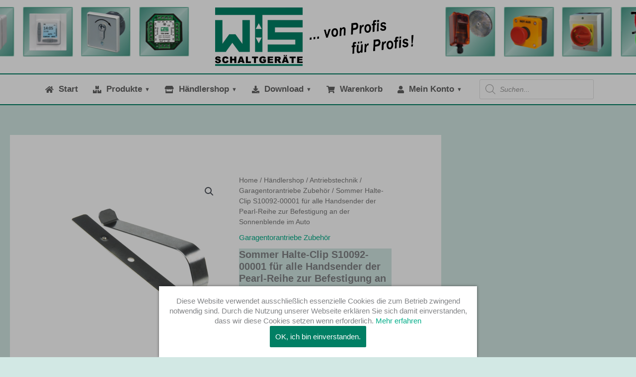

--- FILE ---
content_type: text/html; charset=UTF-8
request_url: https://wts-schaltgeraete.de/shop/fta-4645/
body_size: 47797
content:
<!DOCTYPE html>
<html lang="de">
<head>
<meta charset="UTF-8">
<meta name="viewport" content="width=device-width, initial-scale=1">
	<link rel="profile" href="https://gmpg.org/xfn/11"> 
	<meta name='robots' content='index, follow, max-image-preview:large, max-snippet:-1, max-video-preview:-1' />

	<!-- This site is optimized with the Yoast SEO plugin v26.7 - https://yoast.com/wordpress/plugins/seo/ -->
	<title>Sommer Halte-Clip S10092-00001 für alle Handsender der Pearl-Reihe zur Befestigung an der Sonnenblende im Auto - WTS Schaltgeräte GmbH</title>
	<link rel="canonical" href="https://wts-schaltgeraete.de/shop/fta-4645/" />
	<meta property="og:locale" content="de_DE" />
	<meta property="og:type" content="article" />
	<meta property="og:title" content="Sommer Halte-Clip S10092-00001 für alle Handsender der Pearl-Reihe zur Befestigung an der Sonnenblende im Auto - WTS Schaltgeräte GmbH" />
	<meta property="og:description" content="Halte-Clip aus Metall zur Befestigung an der Sonnenblende im Auto" />
	<meta property="og:url" content="https://wts-schaltgeraete.de/shop/fta-4645/" />
	<meta property="og:site_name" content="WTS Schaltgeräte GmbH" />
	<meta property="article:modified_time" content="2022-05-12T14:05:30+00:00" />
	<meta property="og:image" content="https://wts-schaltgeraete.de/wp-content/uploads/fta-4645.jpg" />
	<meta property="og:image:width" content="600" />
	<meta property="og:image:height" content="600" />
	<meta property="og:image:type" content="image/jpeg" />
	<meta name="twitter:card" content="summary_large_image" />
	<script type="application/ld+json" class="yoast-schema-graph">{"@context":"https://schema.org","@graph":[{"@type":"WebPage","@id":"https://wts-schaltgeraete.de/shop/fta-4645/","url":"https://wts-schaltgeraete.de/shop/fta-4645/","name":"Sommer Halte-Clip S10092-00001 für alle Handsender der Pearl-Reihe zur Befestigung an der Sonnenblende im Auto - WTS Schaltgeräte GmbH","isPartOf":{"@id":"https://wts-schaltgeraete.de/#website"},"primaryImageOfPage":{"@id":"https://wts-schaltgeraete.de/shop/fta-4645/#primaryimage"},"image":{"@id":"https://wts-schaltgeraete.de/shop/fta-4645/#primaryimage"},"thumbnailUrl":"https://wts-schaltgeraete.de/wp-content/uploads/fta-4645.jpg","datePublished":"2020-01-07T13:45:00+00:00","dateModified":"2022-05-12T14:05:30+00:00","breadcrumb":{"@id":"https://wts-schaltgeraete.de/shop/fta-4645/#breadcrumb"},"inLanguage":"de","potentialAction":[{"@type":"ReadAction","target":["https://wts-schaltgeraete.de/shop/fta-4645/"]}]},{"@type":"ImageObject","inLanguage":"de","@id":"https://wts-schaltgeraete.de/shop/fta-4645/#primaryimage","url":"https://wts-schaltgeraete.de/wp-content/uploads/fta-4645.jpg","contentUrl":"https://wts-schaltgeraete.de/wp-content/uploads/fta-4645.jpg","width":600,"height":600},{"@type":"BreadcrumbList","@id":"https://wts-schaltgeraete.de/shop/fta-4645/#breadcrumb","itemListElement":[{"@type":"ListItem","position":1,"name":"Startseite","item":"https://wts-schaltgeraete.de/"},{"@type":"ListItem","position":2,"name":"Händlershop","item":"https://wts-schaltgeraete.de/shop/"},{"@type":"ListItem","position":3,"name":"Sommer Halte-Clip S10092-00001 für alle Handsender der Pearl-Reihe zur Befestigung an der Sonnenblende im Auto"}]},{"@type":"WebSite","@id":"https://wts-schaltgeraete.de/#website","url":"https://wts-schaltgeraete.de/","name":"WTS Schaltgeräte GmbH","description":"","publisher":{"@id":"https://wts-schaltgeraete.de/#organization"},"potentialAction":[{"@type":"SearchAction","target":{"@type":"EntryPoint","urlTemplate":"https://wts-schaltgeraete.de/?s={search_term_string}"},"query-input":{"@type":"PropertyValueSpecification","valueRequired":true,"valueName":"search_term_string"}}],"inLanguage":"de"},{"@type":"Organization","@id":"https://wts-schaltgeraete.de/#organization","name":"WTS Schaltgeräte GmbH","url":"https://wts-schaltgeraete.de/","logo":{"@type":"ImageObject","inLanguage":"de","@id":"https://wts-schaltgeraete.de/#/schema/logo/image/","url":"https://wts-schaltgeraete.de/wp-content/uploads/WTS-Logo_header.png","contentUrl":"https://wts-schaltgeraete.de/wp-content/uploads/WTS-Logo_header.png","width":797,"height":236,"caption":"WTS Schaltgeräte GmbH"},"image":{"@id":"https://wts-schaltgeraete.de/#/schema/logo/image/"}}]}</script>
	<!-- / Yoast SEO plugin. -->


<link rel="alternate" title="oEmbed (JSON)" type="application/json+oembed" href="https://wts-schaltgeraete.de/wp-json/oembed/1.0/embed?url=https%3A%2F%2Fwts-schaltgeraete.de%2Fshop%2Ffta-4645%2F" />
<link rel="alternate" title="oEmbed (XML)" type="text/xml+oembed" href="https://wts-schaltgeraete.de/wp-json/oembed/1.0/embed?url=https%3A%2F%2Fwts-schaltgeraete.de%2Fshop%2Ffta-4645%2F&#038;format=xml" />
<style id='wp-img-auto-sizes-contain-inline-css'>
img:is([sizes=auto i],[sizes^="auto," i]){contain-intrinsic-size:3000px 1500px}
/*# sourceURL=wp-img-auto-sizes-contain-inline-css */
</style>
<link rel='stylesheet' id='astra-theme-css-css' href='https://wts-schaltgeraete.de/wp-content/themes/astra/assets/css/minified/frontend.min.css?ver=4.12.0' media='all' />
<style id='astra-theme-css-inline-css'>
.ast-no-sidebar .entry-content .alignfull {margin-left: calc( -50vw + 50%);margin-right: calc( -50vw + 50%);max-width: 100vw;width: 100vw;}.ast-no-sidebar .entry-content .alignwide {margin-left: calc(-41vw + 50%);margin-right: calc(-41vw + 50%);max-width: unset;width: unset;}.ast-no-sidebar .entry-content .alignfull .alignfull,.ast-no-sidebar .entry-content .alignfull .alignwide,.ast-no-sidebar .entry-content .alignwide .alignfull,.ast-no-sidebar .entry-content .alignwide .alignwide,.ast-no-sidebar .entry-content .wp-block-column .alignfull,.ast-no-sidebar .entry-content .wp-block-column .alignwide{width: 100%;margin-left: auto;margin-right: auto;}.wp-block-gallery,.blocks-gallery-grid {margin: 0;}.wp-block-separator {max-width: 100px;}.wp-block-separator.is-style-wide,.wp-block-separator.is-style-dots {max-width: none;}.entry-content .has-2-columns .wp-block-column:first-child {padding-right: 10px;}.entry-content .has-2-columns .wp-block-column:last-child {padding-left: 10px;}@media (max-width: 782px) {.entry-content .wp-block-columns .wp-block-column {flex-basis: 100%;}.entry-content .has-2-columns .wp-block-column:first-child {padding-right: 0;}.entry-content .has-2-columns .wp-block-column:last-child {padding-left: 0;}}body .entry-content .wp-block-latest-posts {margin-left: 0;}body .entry-content .wp-block-latest-posts li {list-style: none;}.ast-no-sidebar .ast-container .entry-content .wp-block-latest-posts {margin-left: 0;}.ast-header-break-point .entry-content .alignwide {margin-left: auto;margin-right: auto;}.entry-content .blocks-gallery-item img {margin-bottom: auto;}.wp-block-pullquote {border-top: 4px solid #555d66;border-bottom: 4px solid #555d66;color: #40464d;}:root{--ast-post-nav-space:0;--ast-container-default-xlg-padding:6.67em;--ast-container-default-lg-padding:5.67em;--ast-container-default-slg-padding:4.34em;--ast-container-default-md-padding:3.34em;--ast-container-default-sm-padding:6.67em;--ast-container-default-xs-padding:2.4em;--ast-container-default-xxs-padding:1.4em;--ast-code-block-background:#EEEEEE;--ast-comment-inputs-background:#FAFAFA;--ast-normal-container-width:1300px;--ast-narrow-container-width:750px;--ast-blog-title-font-weight:normal;--ast-blog-meta-weight:inherit;--ast-global-color-primary:var(--ast-global-color-5);--ast-global-color-secondary:var(--ast-global-color-4);--ast-global-color-alternate-background:var(--ast-global-color-7);--ast-global-color-subtle-background:var(--ast-global-color-6);--ast-bg-style-guide:var( --ast-global-color-secondary,--ast-global-color-5 );--ast-shadow-style-guide:0px 0px 4px 0 #00000057;--ast-global-dark-bg-style:#fff;--ast-global-dark-lfs:#fbfbfb;--ast-widget-bg-color:#fafafa;--ast-wc-container-head-bg-color:#fbfbfb;--ast-title-layout-bg:#eeeeee;--ast-search-border-color:#e7e7e7;--ast-lifter-hover-bg:#e6e6e6;--ast-gallery-block-color:#000;--srfm-color-input-label:var(--ast-global-color-2);}html{font-size:93.75%;}a,.page-title{color:#01ad88;}a:hover,a:focus{color:#515151;}body,button,input,select,textarea,.ast-button,.ast-custom-button{font-family:-apple-system,BlinkMacSystemFont,Segoe UI,Roboto,Oxygen-Sans,Ubuntu,Cantarell,Helvetica Neue,sans-serif;font-weight:normal;font-size:15px;font-size:1rem;line-height:var(--ast-body-line-height,1.4em);}blockquote{color:#181818;}p,.entry-content p{margin-bottom:2.75em;}.ast-site-identity .site-title a{color:var(--ast-global-color-2);}.site-title{font-size:35px;font-size:2.3333333333333rem;display:none;}header .custom-logo-link img{max-width:400px;width:400px;}.astra-logo-svg{width:400px;}.site-header .site-description{font-size:15px;font-size:1rem;display:none;}.entry-title{font-size:30px;font-size:2rem;}.archive .ast-article-post .ast-article-inner,.blog .ast-article-post .ast-article-inner,.archive .ast-article-post .ast-article-inner:hover,.blog .ast-article-post .ast-article-inner:hover{overflow:hidden;}h1,.entry-content :where(h1){font-size:40px;font-size:2.6666666666667rem;line-height:1.4em;}h2,.entry-content :where(h2){font-size:30px;font-size:2rem;line-height:1.3em;}h3,.entry-content :where(h3){font-size:25px;font-size:1.6666666666667rem;line-height:1.3em;}h4,.entry-content :where(h4){font-size:20px;font-size:1.3333333333333rem;line-height:1.2em;}h5,.entry-content :where(h5){font-size:18px;font-size:1.2rem;line-height:1.2em;}h6,.entry-content :where(h6){font-size:15px;font-size:1rem;line-height:1.25em;}::selection{background-color:#017f64;color:#ffffff;}body,h1,h2,h3,h4,h5,h6,.entry-title a,.entry-content :where(h1,h2,h3,h4,h5,h6){color:#636363;}.tagcloud a:hover,.tagcloud a:focus,.tagcloud a.current-item{color:#ffffff;border-color:#01ad88;background-color:#01ad88;}input:focus,input[type="text"]:focus,input[type="email"]:focus,input[type="url"]:focus,input[type="password"]:focus,input[type="reset"]:focus,input[type="search"]:focus,textarea:focus{border-color:#01ad88;}input[type="radio"]:checked,input[type=reset],input[type="checkbox"]:checked,input[type="checkbox"]:hover:checked,input[type="checkbox"]:focus:checked,input[type=range]::-webkit-slider-thumb{border-color:#01ad88;background-color:#01ad88;box-shadow:none;}.site-footer a:hover + .post-count,.site-footer a:focus + .post-count{background:#01ad88;border-color:#01ad88;}.single .nav-links .nav-previous,.single .nav-links .nav-next{color:#01ad88;}.entry-meta,.entry-meta *{line-height:1.45;color:#01ad88;}.entry-meta a:not(.ast-button):hover,.entry-meta a:not(.ast-button):hover *,.entry-meta a:not(.ast-button):focus,.entry-meta a:not(.ast-button):focus *,.page-links > .page-link,.page-links .page-link:hover,.post-navigation a:hover{color:#515151;}#cat option,.secondary .calendar_wrap thead a,.secondary .calendar_wrap thead a:visited{color:#01ad88;}.secondary .calendar_wrap #today,.ast-progress-val span{background:#01ad88;}.secondary a:hover + .post-count,.secondary a:focus + .post-count{background:#01ad88;border-color:#01ad88;}.calendar_wrap #today > a{color:#ffffff;}.page-links .page-link,.single .post-navigation a{color:#01ad88;}.ast-header-break-point .main-header-bar .ast-button-wrap .menu-toggle{border-radius:6px;}.ast-search-menu-icon .search-form button.search-submit{padding:0 4px;}.ast-search-menu-icon form.search-form{padding-right:0;}.ast-search-menu-icon.slide-search input.search-field{width:0;}.ast-header-search .ast-search-menu-icon.ast-dropdown-active .search-form,.ast-header-search .ast-search-menu-icon.ast-dropdown-active .search-field:focus{transition:all 0.2s;}.search-form input.search-field:focus{outline:none;}.widget-title,.widget .wp-block-heading{font-size:21px;font-size:1.4rem;color:#636363;}#secondary,#secondary button,#secondary input,#secondary select,#secondary textarea{font-size:15px;font-size:1rem;}.ast-search-menu-icon.slide-search a:focus-visible:focus-visible,.astra-search-icon:focus-visible,#close:focus-visible,a:focus-visible,.ast-menu-toggle:focus-visible,.site .skip-link:focus-visible,.wp-block-loginout input:focus-visible,.wp-block-search.wp-block-search__button-inside .wp-block-search__inside-wrapper,.ast-header-navigation-arrow:focus-visible,.woocommerce .wc-proceed-to-checkout > .checkout-button:focus-visible,.woocommerce .woocommerce-MyAccount-navigation ul li a:focus-visible,.ast-orders-table__row .ast-orders-table__cell:focus-visible,.woocommerce .woocommerce-order-details .order-again > .button:focus-visible,.woocommerce .woocommerce-message a.button.wc-forward:focus-visible,.woocommerce #minus_qty:focus-visible,.woocommerce #plus_qty:focus-visible,a#ast-apply-coupon:focus-visible,.woocommerce .woocommerce-info a:focus-visible,.woocommerce .astra-shop-summary-wrap a:focus-visible,.woocommerce a.wc-forward:focus-visible,#ast-apply-coupon:focus-visible,.woocommerce-js .woocommerce-mini-cart-item a.remove:focus-visible,#close:focus-visible,.button.search-submit:focus-visible,#search_submit:focus,.normal-search:focus-visible,.ast-header-account-wrap:focus-visible,.woocommerce .ast-on-card-button.ast-quick-view-trigger:focus,.astra-cart-drawer-close:focus,.ast-single-variation:focus,.ast-woocommerce-product-gallery__image:focus,.ast-button:focus,.woocommerce-product-gallery--with-images [data-controls="prev"]:focus-visible,.woocommerce-product-gallery--with-images [data-controls="next"]:focus-visible,.ast-builder-button-wrap:has(.ast-custom-button-link:focus),.ast-builder-button-wrap .ast-custom-button-link:focus{outline-style:dotted;outline-color:inherit;outline-width:thin;}input:focus,input[type="text"]:focus,input[type="email"]:focus,input[type="url"]:focus,input[type="password"]:focus,input[type="reset"]:focus,input[type="search"]:focus,input[type="number"]:focus,textarea:focus,.wp-block-search__input:focus,[data-section="section-header-mobile-trigger"] .ast-button-wrap .ast-mobile-menu-trigger-minimal:focus,.ast-mobile-popup-drawer.active .menu-toggle-close:focus,.woocommerce-ordering select.orderby:focus,#ast-scroll-top:focus,#coupon_code:focus,.woocommerce-page #comment:focus,.woocommerce #reviews #respond input#submit:focus,.woocommerce a.add_to_cart_button:focus,.woocommerce .button.single_add_to_cart_button:focus,.woocommerce .woocommerce-cart-form button:focus,.woocommerce .woocommerce-cart-form__cart-item .quantity .qty:focus,.woocommerce .woocommerce-billing-fields .woocommerce-billing-fields__field-wrapper .woocommerce-input-wrapper > .input-text:focus,.woocommerce #order_comments:focus,.woocommerce #place_order:focus,.woocommerce .woocommerce-address-fields .woocommerce-address-fields__field-wrapper .woocommerce-input-wrapper > .input-text:focus,.woocommerce .woocommerce-MyAccount-content form button:focus,.woocommerce .woocommerce-MyAccount-content .woocommerce-EditAccountForm .woocommerce-form-row .woocommerce-Input.input-text:focus,.woocommerce .ast-woocommerce-container .woocommerce-pagination ul.page-numbers li a:focus,body #content .woocommerce form .form-row .select2-container--default .select2-selection--single:focus,#ast-coupon-code:focus,.woocommerce.woocommerce-js .quantity input[type=number]:focus,.woocommerce-js .woocommerce-mini-cart-item .quantity input[type=number]:focus,.woocommerce p#ast-coupon-trigger:focus{border-style:dotted;border-color:inherit;border-width:thin;}input{outline:none;}.woocommerce-js input[type=text]:focus,.woocommerce-js input[type=email]:focus,.woocommerce-js textarea:focus,input[type=number]:focus,.comments-area textarea#comment:focus,.comments-area textarea#comment:active,.comments-area .ast-comment-formwrap input[type="text"]:focus,.comments-area .ast-comment-formwrap input[type="text"]:active{outline-style:unset;outline-color:inherit;outline-width:thin;}.ast-logo-title-inline .site-logo-img{padding-right:1em;}.site-logo-img img{ transition:all 0.2s linear;}body .ast-oembed-container *{position:absolute;top:0;width:100%;height:100%;left:0;}body .wp-block-embed-pocket-casts .ast-oembed-container *{position:unset;}.ast-single-post-featured-section + article {margin-top: 2em;}.site-content .ast-single-post-featured-section img {width: 100%;overflow: hidden;object-fit: cover;}.site > .ast-single-related-posts-container {margin-top: 0;}@media (min-width: 922px) {.ast-desktop .ast-container--narrow {max-width: var(--ast-narrow-container-width);margin: 0 auto;}}#secondary {margin: 4em 0 2.5em;word-break: break-word;line-height: 2;}#secondary li {margin-bottom: 0.25em;}#secondary li:last-child {margin-bottom: 0;}@media (max-width: 768px) {.js_active .ast-plain-container.ast-single-post #secondary {margin-top: 1.5em;}}.ast-separate-container.ast-two-container #secondary .widget {background-color: #fff;padding: 2em;margin-bottom: 2em;}@media (min-width: 993px) {.ast-left-sidebar #secondary {padding-right: 60px;}.ast-right-sidebar #secondary {padding-left: 60px;}}@media (max-width: 993px) {.ast-right-sidebar #secondary {padding-left: 30px;}.ast-left-sidebar #secondary {padding-right: 30px;}}@media (max-width:921.9px){#ast-desktop-header{display:none;}}@media (min-width:922px){#ast-mobile-header{display:none;}}@media( max-width: 420px ) {.single .nav-links .nav-previous,.single .nav-links .nav-next {width: 100%;text-align: center;}}.wp-block-buttons.aligncenter{justify-content:center;}@media (max-width:782px){.entry-content .wp-block-columns .wp-block-column{margin-left:0px;}}.wp-block-image.aligncenter{margin-left:auto;margin-right:auto;}.wp-block-table.aligncenter{margin-left:auto;margin-right:auto;}.wp-block-buttons .wp-block-button.is-style-outline .wp-block-button__link.wp-element-button,.ast-outline-button,.wp-block-uagb-buttons-child .uagb-buttons-repeater.ast-outline-button{border-color:#017f64;border-top-width:2px;border-right-width:2px;border-bottom-width:2px;border-left-width:2px;font-family:inherit;font-weight:inherit;line-height:1em;border-top-left-radius:2px;border-top-right-radius:2px;border-bottom-right-radius:2px;border-bottom-left-radius:2px;}.wp-block-button .wp-block-button__link.wp-element-button.is-style-outline:not(.has-background),.wp-block-button.is-style-outline>.wp-block-button__link.wp-element-button:not(.has-background),.ast-outline-button{background-color:#017f64;}.entry-content[data-ast-blocks-layout] > figure{margin-bottom:1em;}@media (max-width:921px){.ast-left-sidebar #content > .ast-container{display:flex;flex-direction:column-reverse;width:100%;}.ast-separate-container .ast-article-post,.ast-separate-container .ast-article-single{padding:1.5em 2.14em;}.ast-author-box img.avatar{margin:20px 0 0 0;}}@media (max-width:921px){#secondary.secondary{padding-top:0;}.ast-separate-container.ast-right-sidebar #secondary{padding-left:1em;padding-right:1em;}.ast-separate-container.ast-two-container #secondary{padding-left:0;padding-right:0;}.ast-page-builder-template .entry-header #secondary,.ast-page-builder-template #secondary{margin-top:1.5em;}}@media (max-width:921px){.ast-right-sidebar #primary{padding-right:0;}.ast-page-builder-template.ast-left-sidebar #secondary,.ast-page-builder-template.ast-right-sidebar #secondary{padding-right:20px;padding-left:20px;}.ast-right-sidebar #secondary,.ast-left-sidebar #primary{padding-left:0;}.ast-left-sidebar #secondary{padding-right:0;}}@media (min-width:922px){.ast-separate-container.ast-right-sidebar #primary,.ast-separate-container.ast-left-sidebar #primary{border:0;}.search-no-results.ast-separate-container #primary{margin-bottom:4em;}}@media (min-width:922px){.ast-right-sidebar #primary{border-right:1px solid var(--ast-border-color);}.ast-left-sidebar #primary{border-left:1px solid var(--ast-border-color);}.ast-right-sidebar #secondary{border-left:1px solid var(--ast-border-color);margin-left:-1px;}.ast-left-sidebar #secondary{border-right:1px solid var(--ast-border-color);margin-right:-1px;}.ast-separate-container.ast-two-container.ast-right-sidebar #secondary{padding-left:30px;padding-right:0;}.ast-separate-container.ast-two-container.ast-left-sidebar #secondary{padding-right:30px;padding-left:0;}.ast-separate-container.ast-right-sidebar #secondary,.ast-separate-container.ast-left-sidebar #secondary{border:0;margin-left:auto;margin-right:auto;}.ast-separate-container.ast-two-container #secondary .widget:last-child{margin-bottom:0;}}.menu-toggle,button,.ast-button,.ast-custom-button,.button,input#submit,input[type="button"],input[type="submit"],input[type="reset"]{color:#ffffff;border-color:#017f64;background-color:#017f64;border-top-left-radius:2px;border-top-right-radius:2px;border-bottom-right-radius:2px;border-bottom-left-radius:2px;padding-top:10px;padding-right:10px;padding-bottom:10px;padding-left:10px;font-family:inherit;font-weight:inherit;}button:focus,.menu-toggle:hover,button:hover,.ast-button:hover,.ast-custom-button:hover .button:hover,.ast-custom-button:hover,input[type=reset]:hover,input[type=reset]:focus,input#submit:hover,input#submit:focus,input[type="button"]:hover,input[type="button"]:focus,input[type="submit"]:hover,input[type="submit"]:focus{color:#ffffff;background-color:#515151;border-color:#515151;}@media (max-width:921px){.ast-mobile-header-stack .main-header-bar .ast-search-menu-icon{display:inline-block;}.ast-header-break-point.ast-header-custom-item-outside .ast-mobile-header-stack .main-header-bar .ast-search-icon{margin:0;}.ast-comment-avatar-wrap img{max-width:2.5em;}.ast-comment-meta{padding:0 1.8888em 1.3333em;}.ast-separate-container .ast-comment-list li.depth-1{padding:1.5em 2.14em;}.ast-separate-container .comment-respond{padding:2em 2.14em;}}@media (min-width:544px){.ast-container{max-width:100%;}}@media (max-width:544px){.ast-separate-container .ast-article-post,.ast-separate-container .ast-article-single,.ast-separate-container .comments-title,.ast-separate-container .ast-archive-description{padding:1.5em 1em;}.ast-separate-container #content .ast-container{padding-left:0.54em;padding-right:0.54em;}.ast-separate-container .ast-comment-list .bypostauthor{padding:.5em;}.ast-search-menu-icon.ast-dropdown-active .search-field{width:170px;}.ast-separate-container #secondary{padding-top:0;}.ast-separate-container.ast-two-container #secondary .widget{margin-bottom:1.5em;padding-left:1em;padding-right:1em;}} #ast-mobile-header .ast-site-header-cart-li a{pointer-events:none;}body,.ast-separate-container{background-color:#d2e8e4;background-image:none;}.ast-no-sidebar.ast-separate-container .entry-content .alignfull {margin-left: -6.67em;margin-right: -6.67em;width: auto;}@media (max-width: 1200px) {.ast-no-sidebar.ast-separate-container .entry-content .alignfull {margin-left: -2.4em;margin-right: -2.4em;}}@media (max-width: 768px) {.ast-no-sidebar.ast-separate-container .entry-content .alignfull {margin-left: -2.14em;margin-right: -2.14em;}}@media (max-width: 544px) {.ast-no-sidebar.ast-separate-container .entry-content .alignfull {margin-left: -1em;margin-right: -1em;}}.ast-no-sidebar.ast-separate-container .entry-content .alignwide {margin-left: -20px;margin-right: -20px;}.ast-no-sidebar.ast-separate-container .entry-content .wp-block-column .alignfull,.ast-no-sidebar.ast-separate-container .entry-content .wp-block-column .alignwide {margin-left: auto;margin-right: auto;width: 100%;}@media (max-width:921px){.site-title{display:none;}.site-header .site-description{display:none;}h1,.entry-content :where(h1){font-size:30px;}h2,.entry-content :where(h2){font-size:25px;}h3,.entry-content :where(h3){font-size:20px;}.astra-logo-svg{width:300px;}header .custom-logo-link img,.ast-header-break-point .site-logo-img .custom-mobile-logo-link img{max-width:300px;width:300px;}}@media (max-width:544px){.site-title{display:none;}.site-header .site-description{display:none;}h1,.entry-content :where(h1){font-size:30px;}h2,.entry-content :where(h2){font-size:25px;}h3,.entry-content :where(h3){font-size:20px;}header .custom-logo-link img,.ast-header-break-point .site-branding img,.ast-header-break-point .custom-logo-link img{max-width:200px;width:200px;}.astra-logo-svg{width:200px;}.ast-header-break-point .site-logo-img .custom-mobile-logo-link img{max-width:200px;}}@media (max-width:921px){html{font-size:85.5%;}}@media (max-width:544px){html{font-size:85.5%;}}@media (min-width:922px){.ast-container{max-width:1340px;}}@font-face {font-family: "Astra";src: url(https://wts-schaltgeraete.de/wp-content/themes/astra/assets/fonts/astra.woff) format("woff"),url(https://wts-schaltgeraete.de/wp-content/themes/astra/assets/fonts/astra.ttf) format("truetype"),url(https://wts-schaltgeraete.de/wp-content/themes/astra/assets/fonts/astra.svg#astra) format("svg");font-weight: normal;font-style: normal;font-display: fallback;}@media (min-width:922px){.main-header-menu .sub-menu .menu-item.ast-left-align-sub-menu:hover > .sub-menu,.main-header-menu .sub-menu .menu-item.ast-left-align-sub-menu.focus > .sub-menu{margin-left:-4px;}}.site .comments-area{padding-bottom:3em;}.astra-icon-down_arrow::after {content: "\e900";font-family: Astra;}.astra-icon-close::after {content: "\e5cd";font-family: Astra;}.astra-icon-drag_handle::after {content: "\e25d";font-family: Astra;}.astra-icon-format_align_justify::after {content: "\e235";font-family: Astra;}.astra-icon-menu::after {content: "\e5d2";font-family: Astra;}.astra-icon-reorder::after {content: "\e8fe";font-family: Astra;}.astra-icon-search::after {content: "\e8b6";font-family: Astra;}.astra-icon-zoom_in::after {content: "\e56b";font-family: Astra;}.astra-icon-check-circle::after {content: "\e901";font-family: Astra;}.astra-icon-shopping-cart::after {content: "\f07a";font-family: Astra;}.astra-icon-shopping-bag::after {content: "\f290";font-family: Astra;}.astra-icon-shopping-basket::after {content: "\f291";font-family: Astra;}.astra-icon-circle-o::after {content: "\e903";font-family: Astra;}.astra-icon-certificate::after {content: "\e902";font-family: Astra;}blockquote {padding: 1.2em;}:root .has-ast-global-color-0-color{color:var(--ast-global-color-0);}:root .has-ast-global-color-0-background-color{background-color:var(--ast-global-color-0);}:root .wp-block-button .has-ast-global-color-0-color{color:var(--ast-global-color-0);}:root .wp-block-button .has-ast-global-color-0-background-color{background-color:var(--ast-global-color-0);}:root .has-ast-global-color-1-color{color:var(--ast-global-color-1);}:root .has-ast-global-color-1-background-color{background-color:var(--ast-global-color-1);}:root .wp-block-button .has-ast-global-color-1-color{color:var(--ast-global-color-1);}:root .wp-block-button .has-ast-global-color-1-background-color{background-color:var(--ast-global-color-1);}:root .has-ast-global-color-2-color{color:var(--ast-global-color-2);}:root .has-ast-global-color-2-background-color{background-color:var(--ast-global-color-2);}:root .wp-block-button .has-ast-global-color-2-color{color:var(--ast-global-color-2);}:root .wp-block-button .has-ast-global-color-2-background-color{background-color:var(--ast-global-color-2);}:root .has-ast-global-color-3-color{color:var(--ast-global-color-3);}:root .has-ast-global-color-3-background-color{background-color:var(--ast-global-color-3);}:root .wp-block-button .has-ast-global-color-3-color{color:var(--ast-global-color-3);}:root .wp-block-button .has-ast-global-color-3-background-color{background-color:var(--ast-global-color-3);}:root .has-ast-global-color-4-color{color:var(--ast-global-color-4);}:root .has-ast-global-color-4-background-color{background-color:var(--ast-global-color-4);}:root .wp-block-button .has-ast-global-color-4-color{color:var(--ast-global-color-4);}:root .wp-block-button .has-ast-global-color-4-background-color{background-color:var(--ast-global-color-4);}:root .has-ast-global-color-5-color{color:var(--ast-global-color-5);}:root .has-ast-global-color-5-background-color{background-color:var(--ast-global-color-5);}:root .wp-block-button .has-ast-global-color-5-color{color:var(--ast-global-color-5);}:root .wp-block-button .has-ast-global-color-5-background-color{background-color:var(--ast-global-color-5);}:root .has-ast-global-color-6-color{color:var(--ast-global-color-6);}:root .has-ast-global-color-6-background-color{background-color:var(--ast-global-color-6);}:root .wp-block-button .has-ast-global-color-6-color{color:var(--ast-global-color-6);}:root .wp-block-button .has-ast-global-color-6-background-color{background-color:var(--ast-global-color-6);}:root .has-ast-global-color-7-color{color:var(--ast-global-color-7);}:root .has-ast-global-color-7-background-color{background-color:var(--ast-global-color-7);}:root .wp-block-button .has-ast-global-color-7-color{color:var(--ast-global-color-7);}:root .wp-block-button .has-ast-global-color-7-background-color{background-color:var(--ast-global-color-7);}:root .has-ast-global-color-8-color{color:var(--ast-global-color-8);}:root .has-ast-global-color-8-background-color{background-color:var(--ast-global-color-8);}:root .wp-block-button .has-ast-global-color-8-color{color:var(--ast-global-color-8);}:root .wp-block-button .has-ast-global-color-8-background-color{background-color:var(--ast-global-color-8);}:root{--ast-global-color-0:#0170B9;--ast-global-color-1:#3a3a3a;--ast-global-color-2:#3a3a3a;--ast-global-color-3:#4B4F58;--ast-global-color-4:#F5F5F5;--ast-global-color-5:#FFFFFF;--ast-global-color-6:#E5E5E5;--ast-global-color-7:#424242;--ast-global-color-8:#000000;}:root {--ast-border-color : #dddddd;}.ast-breadcrumbs .trail-browse,.ast-breadcrumbs .trail-items,.ast-breadcrumbs .trail-items li{display:inline-block;margin:0;padding:0;border:none;background:inherit;text-indent:0;text-decoration:none;}.ast-breadcrumbs .trail-browse{font-size:inherit;font-style:inherit;font-weight:inherit;color:inherit;}.ast-breadcrumbs .trail-items{list-style:none;}.trail-items li::after{padding:0 0.3em;content:"\00bb";}.trail-items li:last-of-type::after{display:none;}h1,h2,h3,h4,h5,h6,.entry-content :where(h1,h2,h3,h4,h5,h6){color:var(--ast-global-color-2);}@media (max-width:921px){.ast-builder-grid-row-container.ast-builder-grid-row-tablet-3-firstrow .ast-builder-grid-row > *:first-child,.ast-builder-grid-row-container.ast-builder-grid-row-tablet-3-lastrow .ast-builder-grid-row > *:last-child{grid-column:1 / -1;}}@media (max-width:544px){.ast-builder-grid-row-container.ast-builder-grid-row-mobile-3-firstrow .ast-builder-grid-row > *:first-child,.ast-builder-grid-row-container.ast-builder-grid-row-mobile-3-lastrow .ast-builder-grid-row > *:last-child{grid-column:1 / -1;}}.ast-header-break-point .ast-has-mobile-header-logo .custom-logo-link,.ast-header-break-point .wp-block-site-logo .custom-logo-link,.ast-desktop .wp-block-site-logo .custom-mobile-logo-link {display: none;}.ast-header-break-point .ast-has-mobile-header-logo .custom-mobile-logo-link {display: inline-block;}.ast-header-break-point.ast-mobile-inherit-site-logo .ast-has-mobile-header-logo .custom-logo-link,.ast-header-break-point.ast-mobile-inherit-site-logo .ast-has-mobile-header-logo .astra-logo-svg {display: block;}.ast-builder-layout-element[data-section="title_tagline"]{display:flex;}@media (max-width:921px){.ast-header-break-point .ast-builder-layout-element[data-section="title_tagline"]{display:flex;}}@media (max-width:544px){.ast-header-break-point .ast-builder-layout-element[data-section="title_tagline"]{display:flex;}}.ast-builder-menu-1{font-family:inherit;font-weight:inherit;}.ast-builder-menu-1 .menu-item > .menu-link{color:#636363;padding-left:15px;padding-right:15px;}.ast-builder-menu-1 .menu-item > .ast-menu-toggle{color:#636363;}.ast-builder-menu-1 .sub-menu,.ast-builder-menu-1 .inline-on-mobile .sub-menu{border-top-width:2px;border-bottom-width:2px;border-right-width:2px;border-left-width:2px;border-color:#017f64;border-style:solid;}.ast-builder-menu-1 .sub-menu .sub-menu{top:-2px;}.ast-builder-menu-1 .main-header-menu > .menu-item > .sub-menu,.ast-builder-menu-1 .main-header-menu > .menu-item > .astra-full-megamenu-wrapper{margin-top:0px;}.ast-desktop .ast-builder-menu-1 .main-header-menu > .menu-item > .sub-menu:before,.ast-desktop .ast-builder-menu-1 .main-header-menu > .menu-item > .astra-full-megamenu-wrapper:before{height:calc( 0px + 2px + 5px );}.ast-builder-menu-1 .menu-item.menu-item-has-children > .ast-menu-toggle{right:calc( 15px - 0.907em );}.ast-desktop .ast-builder-menu-1 .menu-item .sub-menu .menu-link,.ast-header-break-point .main-navigation ul .menu-item .menu-link{border-bottom-width:1px;border-color:#017f64;border-style:solid;}.ast-desktop .ast-builder-menu-1 .menu-item .sub-menu:last-child > .menu-item > .menu-link,.ast-header-break-point .main-navigation ul .menu-item .menu-link{border-bottom-width:1px;}.ast-desktop .ast-builder-menu-1 .menu-item:last-child > .menu-item > .menu-link{border-bottom-width:0;}@media (max-width:921px){.ast-header-break-point .ast-builder-menu-1 .menu-item.menu-item-has-children > .ast-menu-toggle{top:0;}.ast-builder-menu-1 .inline-on-mobile .menu-item.menu-item-has-children > .ast-menu-toggle{right:-15px;}.ast-builder-menu-1 .menu-item-has-children > .menu-link:after{content:unset;}.ast-builder-menu-1 .main-header-menu > .menu-item > .sub-menu,.ast-builder-menu-1 .main-header-menu > .menu-item > .astra-full-megamenu-wrapper{margin-top:0;}}@media (max-width:544px){.ast-header-break-point .ast-builder-menu-1 .menu-item.menu-item-has-children > .ast-menu-toggle{top:0;}.ast-builder-menu-1 .main-header-menu > .menu-item > .sub-menu,.ast-builder-menu-1 .main-header-menu > .menu-item > .astra-full-megamenu-wrapper{margin-top:0;}}.ast-builder-menu-1{display:flex;}@media (max-width:921px){.ast-header-break-point .ast-builder-menu-1{display:flex;}}@media (max-width:544px){.ast-header-break-point .ast-builder-menu-1{display:flex;}}.header-widget-area[data-section="sidebar-widgets-header-widget-1"]{display:block;}@media (max-width:921px){.ast-header-break-point .header-widget-area[data-section="sidebar-widgets-header-widget-1"]{display:block;}}@media (max-width:544px){.ast-header-break-point .header-widget-area[data-section="sidebar-widgets-header-widget-1"]{display:block;}}.site-below-footer-wrap{padding-top:20px;padding-bottom:20px;}.site-below-footer-wrap[data-section="section-below-footer-builder"]{background-color:#017f64;background-image:none;min-height:80px;border-style:solid;border-width:0px;border-top-width:1px;}.site-below-footer-wrap[data-section="section-below-footer-builder"] .ast-builder-grid-row{max-width:1300px;min-height:80px;margin-left:auto;margin-right:auto;}.site-below-footer-wrap[data-section="section-below-footer-builder"] .ast-builder-grid-row,.site-below-footer-wrap[data-section="section-below-footer-builder"] .site-footer-section{align-items:center;}.site-below-footer-wrap[data-section="section-below-footer-builder"].ast-footer-row-inline .site-footer-section{display:flex;margin-bottom:0;}.ast-builder-grid-row-full .ast-builder-grid-row{grid-template-columns:1fr;}@media (max-width:921px){.site-below-footer-wrap[data-section="section-below-footer-builder"].ast-footer-row-tablet-inline .site-footer-section{display:flex;margin-bottom:0;}.site-below-footer-wrap[data-section="section-below-footer-builder"].ast-footer-row-tablet-stack .site-footer-section{display:block;margin-bottom:10px;}.ast-builder-grid-row-container.ast-builder-grid-row-tablet-full .ast-builder-grid-row{grid-template-columns:1fr;}}@media (max-width:544px){.site-below-footer-wrap[data-section="section-below-footer-builder"].ast-footer-row-mobile-inline .site-footer-section{display:flex;margin-bottom:0;}.site-below-footer-wrap[data-section="section-below-footer-builder"].ast-footer-row-mobile-stack .site-footer-section{display:block;margin-bottom:10px;}.ast-builder-grid-row-container.ast-builder-grid-row-mobile-full .ast-builder-grid-row{grid-template-columns:1fr;}}.site-below-footer-wrap[data-section="section-below-footer-builder"]{display:grid;}@media (max-width:921px){.ast-header-break-point .site-below-footer-wrap[data-section="section-below-footer-builder"]{display:grid;}}@media (max-width:544px){.ast-header-break-point .site-below-footer-wrap[data-section="section-below-footer-builder"]{display:grid;}}.ast-footer-copyright{text-align:center;}.ast-footer-copyright.site-footer-focus-item {color:#e2e2e2;}@media (max-width:921px){.ast-footer-copyright{text-align:center;}}@media (max-width:544px){.ast-footer-copyright{text-align:center;}}.ast-footer-copyright.ast-builder-layout-element{display:flex;}@media (max-width:921px){.ast-header-break-point .ast-footer-copyright.ast-builder-layout-element{display:flex;}}@media (max-width:544px){.ast-header-break-point .ast-footer-copyright.ast-builder-layout-element{display:flex;}}.site-primary-footer-wrap{padding-top:45px;padding-bottom:45px;}.site-primary-footer-wrap[data-section="section-primary-footer-builder"]{background-color:#3a3a3a;background-image:none;border-style:solid;border-width:0px;border-top-width:2px;border-top-color:var( --ast-global-color-subtle-background,--ast-global-color-7 );}.site-primary-footer-wrap[data-section="section-primary-footer-builder"] .ast-builder-grid-row{max-width:1300px;margin-left:auto;margin-right:auto;}.site-primary-footer-wrap[data-section="section-primary-footer-builder"] .ast-builder-grid-row,.site-primary-footer-wrap[data-section="section-primary-footer-builder"] .site-footer-section{align-items:flex-start;}.site-primary-footer-wrap[data-section="section-primary-footer-builder"].ast-footer-row-inline .site-footer-section{display:flex;margin-bottom:0;}.ast-builder-grid-row-4-equal .ast-builder-grid-row{grid-template-columns:repeat( 4,1fr );}@media (max-width:921px){.site-primary-footer-wrap[data-section="section-primary-footer-builder"].ast-footer-row-tablet-inline .site-footer-section{display:flex;margin-bottom:0;}.site-primary-footer-wrap[data-section="section-primary-footer-builder"].ast-footer-row-tablet-stack .site-footer-section{display:block;margin-bottom:10px;}.ast-builder-grid-row-container.ast-builder-grid-row-tablet-4-equal .ast-builder-grid-row{grid-template-columns:repeat( 4,1fr );}}@media (max-width:544px){.site-primary-footer-wrap[data-section="section-primary-footer-builder"].ast-footer-row-mobile-inline .site-footer-section{display:flex;margin-bottom:0;}.site-primary-footer-wrap[data-section="section-primary-footer-builder"].ast-footer-row-mobile-stack .site-footer-section{display:block;margin-bottom:10px;}.ast-builder-grid-row-container.ast-builder-grid-row-mobile-full .ast-builder-grid-row{grid-template-columns:1fr;}}.site-primary-footer-wrap[data-section="section-primary-footer-builder"]{display:grid;}@media (max-width:921px){.ast-header-break-point .site-primary-footer-wrap[data-section="section-primary-footer-builder"]{display:grid;}}@media (max-width:544px){.ast-header-break-point .site-primary-footer-wrap[data-section="section-primary-footer-builder"]{display:grid;}}.footer-widget-area[data-section="sidebar-widgets-footer-widget-1"] .footer-widget-area-inner{text-align:left;}@media (max-width:921px){.footer-widget-area[data-section="sidebar-widgets-footer-widget-1"] .footer-widget-area-inner{text-align:center;}}@media (max-width:544px){.footer-widget-area[data-section="sidebar-widgets-footer-widget-1"] .footer-widget-area-inner{text-align:center;}}.footer-widget-area[data-section="sidebar-widgets-footer-widget-2"] .footer-widget-area-inner{text-align:left;}@media (max-width:921px){.footer-widget-area[data-section="sidebar-widgets-footer-widget-2"] .footer-widget-area-inner{text-align:center;}}@media (max-width:544px){.footer-widget-area[data-section="sidebar-widgets-footer-widget-2"] .footer-widget-area-inner{text-align:center;}}.footer-widget-area[data-section="sidebar-widgets-footer-widget-3"] .footer-widget-area-inner{text-align:left;}@media (max-width:921px){.footer-widget-area[data-section="sidebar-widgets-footer-widget-3"] .footer-widget-area-inner{text-align:center;}}@media (max-width:544px){.footer-widget-area[data-section="sidebar-widgets-footer-widget-3"] .footer-widget-area-inner{text-align:center;}}.footer-widget-area[data-section="sidebar-widgets-footer-widget-4"] .footer-widget-area-inner{text-align:left;}@media (max-width:921px){.footer-widget-area[data-section="sidebar-widgets-footer-widget-4"] .footer-widget-area-inner{text-align:center;}}@media (max-width:544px){.footer-widget-area[data-section="sidebar-widgets-footer-widget-4"] .footer-widget-area-inner{text-align:center;}}.footer-widget-area[data-section="sidebar-widgets-footer-widget-1"] .footer-widget-area-inner{color:#8e8e8e;}.footer-widget-area[data-section="sidebar-widgets-footer-widget-1"] .footer-widget-area-inner a{color:#8e8e8e;}.footer-widget-area[data-section="sidebar-widgets-footer-widget-1"] .footer-widget-area-inner a:hover{color:#01b57c;}.footer-widget-area[data-section="sidebar-widgets-footer-widget-1"] .widget-title,.footer-widget-area[data-section="sidebar-widgets-footer-widget-1"] h1,.footer-widget-area[data-section="sidebar-widgets-footer-widget-1"] .widget-area h1,.footer-widget-area[data-section="sidebar-widgets-footer-widget-1"] h2,.footer-widget-area[data-section="sidebar-widgets-footer-widget-1"] .widget-area h2,.footer-widget-area[data-section="sidebar-widgets-footer-widget-1"] h3,.footer-widget-area[data-section="sidebar-widgets-footer-widget-1"] .widget-area h3,.footer-widget-area[data-section="sidebar-widgets-footer-widget-1"] h4,.footer-widget-area[data-section="sidebar-widgets-footer-widget-1"] .widget-area h4,.footer-widget-area[data-section="sidebar-widgets-footer-widget-1"] h5,.footer-widget-area[data-section="sidebar-widgets-footer-widget-1"] .widget-area h5,.footer-widget-area[data-section="sidebar-widgets-footer-widget-1"] h6,.footer-widget-area[data-section="sidebar-widgets-footer-widget-1"] .widget-area h6{color:#8e8e8e;}.footer-widget-area[data-section="sidebar-widgets-footer-widget-1"]{display:block;}@media (max-width:921px){.ast-header-break-point .footer-widget-area[data-section="sidebar-widgets-footer-widget-1"]{display:block;}}@media (max-width:544px){.ast-header-break-point .footer-widget-area[data-section="sidebar-widgets-footer-widget-1"]{display:block;}}.footer-widget-area[data-section="sidebar-widgets-footer-widget-2"] .footer-widget-area-inner{color:#8e8e8e;}.footer-widget-area[data-section="sidebar-widgets-footer-widget-2"] .footer-widget-area-inner a{color:#8e8e8e;}.footer-widget-area[data-section="sidebar-widgets-footer-widget-2"] .footer-widget-area-inner a:hover{color:#01b57c;}.footer-widget-area[data-section="sidebar-widgets-footer-widget-2"] .widget-title,.footer-widget-area[data-section="sidebar-widgets-footer-widget-2"] h1,.footer-widget-area[data-section="sidebar-widgets-footer-widget-2"] .widget-area h1,.footer-widget-area[data-section="sidebar-widgets-footer-widget-2"] h2,.footer-widget-area[data-section="sidebar-widgets-footer-widget-2"] .widget-area h2,.footer-widget-area[data-section="sidebar-widgets-footer-widget-2"] h3,.footer-widget-area[data-section="sidebar-widgets-footer-widget-2"] .widget-area h3,.footer-widget-area[data-section="sidebar-widgets-footer-widget-2"] h4,.footer-widget-area[data-section="sidebar-widgets-footer-widget-2"] .widget-area h4,.footer-widget-area[data-section="sidebar-widgets-footer-widget-2"] h5,.footer-widget-area[data-section="sidebar-widgets-footer-widget-2"] .widget-area h5,.footer-widget-area[data-section="sidebar-widgets-footer-widget-2"] h6,.footer-widget-area[data-section="sidebar-widgets-footer-widget-2"] .widget-area h6{color:#8e8e8e;}.footer-widget-area[data-section="sidebar-widgets-footer-widget-2"]{display:block;}@media (max-width:921px){.ast-header-break-point .footer-widget-area[data-section="sidebar-widgets-footer-widget-2"]{display:block;}}@media (max-width:544px){.ast-header-break-point .footer-widget-area[data-section="sidebar-widgets-footer-widget-2"]{display:block;}}.footer-widget-area[data-section="sidebar-widgets-footer-widget-3"] .footer-widget-area-inner{color:#8e8e8e;}.footer-widget-area[data-section="sidebar-widgets-footer-widget-3"] .footer-widget-area-inner a{color:#8e8e8e;}.footer-widget-area[data-section="sidebar-widgets-footer-widget-3"] .footer-widget-area-inner a:hover{color:#01b57c;}.footer-widget-area[data-section="sidebar-widgets-footer-widget-3"] .widget-title,.footer-widget-area[data-section="sidebar-widgets-footer-widget-3"] h1,.footer-widget-area[data-section="sidebar-widgets-footer-widget-3"] .widget-area h1,.footer-widget-area[data-section="sidebar-widgets-footer-widget-3"] h2,.footer-widget-area[data-section="sidebar-widgets-footer-widget-3"] .widget-area h2,.footer-widget-area[data-section="sidebar-widgets-footer-widget-3"] h3,.footer-widget-area[data-section="sidebar-widgets-footer-widget-3"] .widget-area h3,.footer-widget-area[data-section="sidebar-widgets-footer-widget-3"] h4,.footer-widget-area[data-section="sidebar-widgets-footer-widget-3"] .widget-area h4,.footer-widget-area[data-section="sidebar-widgets-footer-widget-3"] h5,.footer-widget-area[data-section="sidebar-widgets-footer-widget-3"] .widget-area h5,.footer-widget-area[data-section="sidebar-widgets-footer-widget-3"] h6,.footer-widget-area[data-section="sidebar-widgets-footer-widget-3"] .widget-area h6{color:#8e8e8e;}.footer-widget-area[data-section="sidebar-widgets-footer-widget-3"]{display:block;}@media (max-width:921px){.ast-header-break-point .footer-widget-area[data-section="sidebar-widgets-footer-widget-3"]{display:block;}}@media (max-width:544px){.ast-header-break-point .footer-widget-area[data-section="sidebar-widgets-footer-widget-3"]{display:block;}}.footer-widget-area[data-section="sidebar-widgets-footer-widget-4"] .footer-widget-area-inner{color:#8e8e8e;}.footer-widget-area[data-section="sidebar-widgets-footer-widget-4"] .footer-widget-area-inner a{color:#8e8e8e;}.footer-widget-area[data-section="sidebar-widgets-footer-widget-4"] .footer-widget-area-inner a:hover{color:#01b57c;}.footer-widget-area[data-section="sidebar-widgets-footer-widget-4"] .widget-title,.footer-widget-area[data-section="sidebar-widgets-footer-widget-4"] h1,.footer-widget-area[data-section="sidebar-widgets-footer-widget-4"] .widget-area h1,.footer-widget-area[data-section="sidebar-widgets-footer-widget-4"] h2,.footer-widget-area[data-section="sidebar-widgets-footer-widget-4"] .widget-area h2,.footer-widget-area[data-section="sidebar-widgets-footer-widget-4"] h3,.footer-widget-area[data-section="sidebar-widgets-footer-widget-4"] .widget-area h3,.footer-widget-area[data-section="sidebar-widgets-footer-widget-4"] h4,.footer-widget-area[data-section="sidebar-widgets-footer-widget-4"] .widget-area h4,.footer-widget-area[data-section="sidebar-widgets-footer-widget-4"] h5,.footer-widget-area[data-section="sidebar-widgets-footer-widget-4"] .widget-area h5,.footer-widget-area[data-section="sidebar-widgets-footer-widget-4"] h6,.footer-widget-area[data-section="sidebar-widgets-footer-widget-4"] .widget-area h6{color:#8e8e8e;}.footer-widget-area[data-section="sidebar-widgets-footer-widget-4"]{display:block;}@media (max-width:921px){.ast-header-break-point .footer-widget-area[data-section="sidebar-widgets-footer-widget-4"]{display:block;}}@media (max-width:544px){.ast-header-break-point .footer-widget-area[data-section="sidebar-widgets-footer-widget-4"]{display:block;}}.ast-header-break-point .main-header-bar{border-bottom-width:4px;border-bottom-color:#017f64;}@media (min-width:922px){.main-header-bar{border-bottom-width:4px;border-bottom-color:#017f64;}}@media (min-width:922px){#primary{width:70%;}#secondary{width:30%;}}.main-header-menu .menu-item, #astra-footer-menu .menu-item, .main-header-bar .ast-masthead-custom-menu-items{-js-display:flex;display:flex;-webkit-box-pack:center;-webkit-justify-content:center;-moz-box-pack:center;-ms-flex-pack:center;justify-content:center;-webkit-box-orient:vertical;-webkit-box-direction:normal;-webkit-flex-direction:column;-moz-box-orient:vertical;-moz-box-direction:normal;-ms-flex-direction:column;flex-direction:column;}.main-header-menu > .menu-item > .menu-link, #astra-footer-menu > .menu-item > .menu-link{height:100%;-webkit-box-align:center;-webkit-align-items:center;-moz-box-align:center;-ms-flex-align:center;align-items:center;-js-display:flex;display:flex;}.header-main-layout-1 .ast-flex.main-header-container, .header-main-layout-3 .ast-flex.main-header-container{-webkit-align-content:center;-ms-flex-line-pack:center;align-content:center;-webkit-box-align:center;-webkit-align-items:center;-moz-box-align:center;-ms-flex-align:center;align-items:center;}.main-header-menu .sub-menu .menu-item.menu-item-has-children > .menu-link:after{position:absolute;right:1em;top:50%;transform:translate(0,-50%) rotate(270deg);}.ast-header-break-point .main-header-bar .main-header-bar-navigation .page_item_has_children > .ast-menu-toggle::before, .ast-header-break-point .main-header-bar .main-header-bar-navigation .menu-item-has-children > .ast-menu-toggle::before, .ast-mobile-popup-drawer .main-header-bar-navigation .menu-item-has-children>.ast-menu-toggle::before, .ast-header-break-point .ast-mobile-header-wrap .main-header-bar-navigation .menu-item-has-children > .ast-menu-toggle::before{font-weight:bold;content:"\e900";font-family:Astra;text-decoration:inherit;display:inline-block;}.ast-header-break-point .main-navigation ul.sub-menu .menu-item .menu-link:before{content:"\e900";font-family:Astra;font-size:.65em;text-decoration:inherit;display:inline-block;transform:translate(0, -2px) rotateZ(270deg);margin-right:5px;}.widget_search .search-form:after{font-family:Astra;font-size:1.2em;font-weight:normal;content:"\e8b6";position:absolute;top:50%;right:15px;transform:translate(0, -50%);}.astra-search-icon::before{content:"\e8b6";font-family:Astra;font-style:normal;font-weight:normal;text-decoration:inherit;text-align:center;-webkit-font-smoothing:antialiased;-moz-osx-font-smoothing:grayscale;z-index:3;}.main-header-bar .main-header-bar-navigation .page_item_has_children > a:after, .main-header-bar .main-header-bar-navigation .menu-item-has-children > a:after, .menu-item-has-children .ast-header-navigation-arrow:after{content:"\e900";display:inline-block;font-family:Astra;font-size:.6rem;font-weight:bold;text-rendering:auto;-webkit-font-smoothing:antialiased;-moz-osx-font-smoothing:grayscale;margin-left:10px;line-height:normal;}.menu-item-has-children .sub-menu .ast-header-navigation-arrow:after{margin-left:0;}.ast-mobile-popup-drawer .main-header-bar-navigation .ast-submenu-expanded>.ast-menu-toggle::before{transform:rotateX(180deg);}.ast-header-break-point .main-header-bar-navigation .menu-item-has-children > .menu-link:after{display:none;}@media (min-width:922px){.ast-builder-menu .main-navigation > ul > li:last-child a{margin-right:0;}}.ast-separate-container .ast-article-inner{background-color:transparent;background-image:none;}.ast-separate-container .ast-article-post{background-color:var(--ast-global-color-5);background-image:none;}@media (max-width:921px){.ast-separate-container .ast-article-post{background-color:var(--ast-global-color-5);background-image:none;}}@media (max-width:544px){.ast-separate-container .ast-article-post{background-color:var(--ast-global-color-5);background-image:none;}}.ast-separate-container .ast-article-single:not(.ast-related-post), .woocommerce.ast-separate-container .ast-woocommerce-container, .ast-separate-container .error-404, .ast-separate-container .no-results, .single.ast-separate-container  .ast-author-meta, .ast-separate-container .related-posts-title-wrapper, .ast-separate-container .comments-count-wrapper, .ast-box-layout.ast-plain-container .site-content, .ast-padded-layout.ast-plain-container .site-content, .ast-separate-container .ast-archive-description, .ast-separate-container .comments-area .comment-respond, .ast-separate-container .comments-area .ast-comment-list li, .ast-separate-container .comments-area .comments-title{background-color:var(--ast-global-color-5);background-image:none;}@media (max-width:921px){.ast-separate-container .ast-article-single:not(.ast-related-post), .woocommerce.ast-separate-container .ast-woocommerce-container, .ast-separate-container .error-404, .ast-separate-container .no-results, .single.ast-separate-container  .ast-author-meta, .ast-separate-container .related-posts-title-wrapper, .ast-separate-container .comments-count-wrapper, .ast-box-layout.ast-plain-container .site-content, .ast-padded-layout.ast-plain-container .site-content, .ast-separate-container .ast-archive-description{background-color:var(--ast-global-color-5);background-image:none;}}@media (max-width:544px){.ast-separate-container .ast-article-single:not(.ast-related-post), .woocommerce.ast-separate-container .ast-woocommerce-container, .ast-separate-container .error-404, .ast-separate-container .no-results, .single.ast-separate-container  .ast-author-meta, .ast-separate-container .related-posts-title-wrapper, .ast-separate-container .comments-count-wrapper, .ast-box-layout.ast-plain-container .site-content, .ast-padded-layout.ast-plain-container .site-content, .ast-separate-container .ast-archive-description{background-color:var(--ast-global-color-5);background-image:none;}}.ast-separate-container.ast-two-container #secondary .widget{background-color:var(--ast-global-color-5);background-image:none;}@media (max-width:921px){.ast-separate-container.ast-two-container #secondary .widget{background-color:var(--ast-global-color-5);background-image:none;}}@media (max-width:544px){.ast-separate-container.ast-two-container #secondary .widget{background-color:var(--ast-global-color-5);background-image:none;}}.ast-mobile-header-content > *,.ast-desktop-header-content > * {padding: 10px 0;height: auto;}.ast-mobile-header-content > *:first-child,.ast-desktop-header-content > *:first-child {padding-top: 10px;}.ast-mobile-header-content > .ast-builder-menu,.ast-desktop-header-content > .ast-builder-menu {padding-top: 0;}.ast-mobile-header-content > *:last-child,.ast-desktop-header-content > *:last-child {padding-bottom: 0;}.ast-mobile-header-content .ast-search-menu-icon.ast-inline-search label,.ast-desktop-header-content .ast-search-menu-icon.ast-inline-search label {width: 100%;}.ast-desktop-header-content .main-header-bar-navigation .ast-submenu-expanded > .ast-menu-toggle::before {transform: rotateX(180deg);}#ast-desktop-header .ast-desktop-header-content,.ast-mobile-header-content .ast-search-icon,.ast-desktop-header-content .ast-search-icon,.ast-mobile-header-wrap .ast-mobile-header-content,.ast-main-header-nav-open.ast-popup-nav-open .ast-mobile-header-wrap .ast-mobile-header-content,.ast-main-header-nav-open.ast-popup-nav-open .ast-desktop-header-content {display: none;}.ast-main-header-nav-open.ast-header-break-point #ast-desktop-header .ast-desktop-header-content,.ast-main-header-nav-open.ast-header-break-point .ast-mobile-header-wrap .ast-mobile-header-content {display: block;}.ast-desktop .ast-desktop-header-content .astra-menu-animation-slide-up > .menu-item > .sub-menu,.ast-desktop .ast-desktop-header-content .astra-menu-animation-slide-up > .menu-item .menu-item > .sub-menu,.ast-desktop .ast-desktop-header-content .astra-menu-animation-slide-down > .menu-item > .sub-menu,.ast-desktop .ast-desktop-header-content .astra-menu-animation-slide-down > .menu-item .menu-item > .sub-menu,.ast-desktop .ast-desktop-header-content .astra-menu-animation-fade > .menu-item > .sub-menu,.ast-desktop .ast-desktop-header-content .astra-menu-animation-fade > .menu-item .menu-item > .sub-menu {opacity: 1;visibility: visible;}.ast-hfb-header.ast-default-menu-enable.ast-header-break-point .ast-mobile-header-wrap .ast-mobile-header-content .main-header-bar-navigation {width: unset;margin: unset;}.ast-mobile-header-content.content-align-flex-end .main-header-bar-navigation .menu-item-has-children > .ast-menu-toggle,.ast-desktop-header-content.content-align-flex-end .main-header-bar-navigation .menu-item-has-children > .ast-menu-toggle {left: calc( 20px - 0.907em);right: auto;}.ast-mobile-header-content .ast-search-menu-icon,.ast-mobile-header-content .ast-search-menu-icon.slide-search,.ast-desktop-header-content .ast-search-menu-icon,.ast-desktop-header-content .ast-search-menu-icon.slide-search {width: 100%;position: relative;display: block;right: auto;transform: none;}.ast-mobile-header-content .ast-search-menu-icon.slide-search .search-form,.ast-mobile-header-content .ast-search-menu-icon .search-form,.ast-desktop-header-content .ast-search-menu-icon.slide-search .search-form,.ast-desktop-header-content .ast-search-menu-icon .search-form {right: 0;visibility: visible;opacity: 1;position: relative;top: auto;transform: none;padding: 0;display: block;overflow: hidden;}.ast-mobile-header-content .ast-search-menu-icon.ast-inline-search .search-field,.ast-mobile-header-content .ast-search-menu-icon .search-field,.ast-desktop-header-content .ast-search-menu-icon.ast-inline-search .search-field,.ast-desktop-header-content .ast-search-menu-icon .search-field {width: 100%;padding-right: 5.5em;}.ast-mobile-header-content .ast-search-menu-icon .search-submit,.ast-desktop-header-content .ast-search-menu-icon .search-submit {display: block;position: absolute;height: 100%;top: 0;right: 0;padding: 0 1em;border-radius: 0;}.ast-hfb-header.ast-default-menu-enable.ast-header-break-point .ast-mobile-header-wrap .ast-mobile-header-content .main-header-bar-navigation ul .sub-menu .menu-link {padding-left: 30px;}.ast-hfb-header.ast-default-menu-enable.ast-header-break-point .ast-mobile-header-wrap .ast-mobile-header-content .main-header-bar-navigation .sub-menu .menu-item .menu-item .menu-link {padding-left: 40px;}.ast-mobile-popup-drawer.active .ast-mobile-popup-inner{background-color:#ffffff;;}.ast-mobile-header-wrap .ast-mobile-header-content, .ast-desktop-header-content{background-color:#ffffff;;}.ast-mobile-popup-content > *, .ast-mobile-header-content > *, .ast-desktop-popup-content > *, .ast-desktop-header-content > *{padding-top:0px;padding-bottom:0px;}.content-align-flex-start .ast-builder-layout-element{justify-content:flex-start;}.content-align-flex-start .main-header-menu{text-align:left;}.ast-mobile-popup-drawer.active .menu-toggle-close{color:#3a3a3a;}.ast-mobile-header-wrap .ast-primary-header-bar,.ast-primary-header-bar .site-primary-header-wrap{min-height:70px;}.ast-desktop .ast-primary-header-bar .main-header-menu > .menu-item{line-height:70px;}.ast-header-break-point #masthead .ast-mobile-header-wrap .ast-primary-header-bar,.ast-header-break-point #masthead .ast-mobile-header-wrap .ast-below-header-bar,.ast-header-break-point #masthead .ast-mobile-header-wrap .ast-above-header-bar{padding-left:20px;padding-right:20px;}.ast-header-break-point .ast-primary-header-bar{border-bottom-width:2px;border-bottom-color:#017f64;border-bottom-style:solid;}@media (min-width:922px){.ast-primary-header-bar{border-bottom-width:2px;border-bottom-color:#017f64;border-bottom-style:solid;}}.ast-primary-header-bar{background-color:#ffffff;background-image:none;}.ast-primary-header-bar{display:block;}@media (max-width:921px){.ast-header-break-point .ast-primary-header-bar{display:grid;}}@media (max-width:544px){.ast-header-break-point .ast-primary-header-bar{display:grid;}}[data-section="section-header-mobile-trigger"] .ast-button-wrap .ast-mobile-menu-trigger-fill{color:#ffffff;border:none;background:#017f64;border-top-left-radius:6px;border-top-right-radius:6px;border-bottom-right-radius:6px;border-bottom-left-radius:6px;}[data-section="section-header-mobile-trigger"] .ast-button-wrap .mobile-menu-toggle-icon .ast-mobile-svg{width:20px;height:20px;fill:#ffffff;}[data-section="section-header-mobile-trigger"] .ast-button-wrap .mobile-menu-wrap .mobile-menu{color:#ffffff;}.ast-below-header .main-header-bar-navigation{height:100%;}.ast-header-break-point .ast-mobile-header-wrap .ast-below-header-wrap .main-header-bar-navigation .inline-on-mobile .menu-item .menu-link{border:none;}.ast-header-break-point .ast-mobile-header-wrap .ast-below-header-wrap .main-header-bar-navigation .inline-on-mobile .menu-item-has-children > .ast-menu-toggle::before{font-size:.6rem;}.ast-header-break-point .ast-mobile-header-wrap .ast-below-header-wrap .main-header-bar-navigation .ast-submenu-expanded > .ast-menu-toggle::before{transform:rotateX(180deg);}#masthead .ast-mobile-header-wrap .ast-below-header-bar{padding-left:20px;padding-right:20px;}.ast-mobile-header-wrap .ast-below-header-bar ,.ast-below-header-bar .site-below-header-wrap{min-height:60px;}.ast-desktop .ast-below-header-bar .main-header-menu > .menu-item{line-height:60px;}.ast-desktop .ast-below-header-bar .ast-header-woo-cart,.ast-desktop .ast-below-header-bar .ast-header-edd-cart{line-height:60px;}.ast-below-header-bar{border-bottom-width:2px;border-bottom-color:#017f64;border-bottom-style:solid;}.ast-below-header-bar{background-color:#fffefe;background-image:none;}.ast-header-break-point .ast-below-header-bar{background-color:#fffefe;}.ast-below-header-bar{display:block;}@media (max-width:921px){.ast-header-break-point .ast-below-header-bar{display:grid;}}@media (max-width:544px){.ast-header-break-point .ast-below-header-bar{display:grid;}}
/*# sourceURL=astra-theme-css-inline-css */
</style>
<link rel='stylesheet' id='astra-menu-animation-css' href='https://wts-schaltgeraete.de/wp-content/themes/astra/assets/css/minified/menu-animation.min.css?ver=4.12.0' media='all' />
<style id='wp-emoji-styles-inline-css'>

	img.wp-smiley, img.emoji {
		display: inline !important;
		border: none !important;
		box-shadow: none !important;
		height: 1em !important;
		width: 1em !important;
		margin: 0 0.07em !important;
		vertical-align: -0.1em !important;
		background: none !important;
		padding: 0 !important;
	}
/*# sourceURL=wp-emoji-styles-inline-css */
</style>
<style id='wp-block-library-inline-css'>
:root{--wp-block-synced-color:#7a00df;--wp-block-synced-color--rgb:122,0,223;--wp-bound-block-color:var(--wp-block-synced-color);--wp-editor-canvas-background:#ddd;--wp-admin-theme-color:#007cba;--wp-admin-theme-color--rgb:0,124,186;--wp-admin-theme-color-darker-10:#006ba1;--wp-admin-theme-color-darker-10--rgb:0,107,160.5;--wp-admin-theme-color-darker-20:#005a87;--wp-admin-theme-color-darker-20--rgb:0,90,135;--wp-admin-border-width-focus:2px}@media (min-resolution:192dpi){:root{--wp-admin-border-width-focus:1.5px}}.wp-element-button{cursor:pointer}:root .has-very-light-gray-background-color{background-color:#eee}:root .has-very-dark-gray-background-color{background-color:#313131}:root .has-very-light-gray-color{color:#eee}:root .has-very-dark-gray-color{color:#313131}:root .has-vivid-green-cyan-to-vivid-cyan-blue-gradient-background{background:linear-gradient(135deg,#00d084,#0693e3)}:root .has-purple-crush-gradient-background{background:linear-gradient(135deg,#34e2e4,#4721fb 50%,#ab1dfe)}:root .has-hazy-dawn-gradient-background{background:linear-gradient(135deg,#faaca8,#dad0ec)}:root .has-subdued-olive-gradient-background{background:linear-gradient(135deg,#fafae1,#67a671)}:root .has-atomic-cream-gradient-background{background:linear-gradient(135deg,#fdd79a,#004a59)}:root .has-nightshade-gradient-background{background:linear-gradient(135deg,#330968,#31cdcf)}:root .has-midnight-gradient-background{background:linear-gradient(135deg,#020381,#2874fc)}:root{--wp--preset--font-size--normal:16px;--wp--preset--font-size--huge:42px}.has-regular-font-size{font-size:1em}.has-larger-font-size{font-size:2.625em}.has-normal-font-size{font-size:var(--wp--preset--font-size--normal)}.has-huge-font-size{font-size:var(--wp--preset--font-size--huge)}.has-text-align-center{text-align:center}.has-text-align-left{text-align:left}.has-text-align-right{text-align:right}.has-fit-text{white-space:nowrap!important}#end-resizable-editor-section{display:none}.aligncenter{clear:both}.items-justified-left{justify-content:flex-start}.items-justified-center{justify-content:center}.items-justified-right{justify-content:flex-end}.items-justified-space-between{justify-content:space-between}.screen-reader-text{border:0;clip-path:inset(50%);height:1px;margin:-1px;overflow:hidden;padding:0;position:absolute;width:1px;word-wrap:normal!important}.screen-reader-text:focus{background-color:#ddd;clip-path:none;color:#444;display:block;font-size:1em;height:auto;left:5px;line-height:normal;padding:15px 23px 14px;text-decoration:none;top:5px;width:auto;z-index:100000}html :where(.has-border-color){border-style:solid}html :where([style*=border-top-color]){border-top-style:solid}html :where([style*=border-right-color]){border-right-style:solid}html :where([style*=border-bottom-color]){border-bottom-style:solid}html :where([style*=border-left-color]){border-left-style:solid}html :where([style*=border-width]){border-style:solid}html :where([style*=border-top-width]){border-top-style:solid}html :where([style*=border-right-width]){border-right-style:solid}html :where([style*=border-bottom-width]){border-bottom-style:solid}html :where([style*=border-left-width]){border-left-style:solid}html :where(img[class*=wp-image-]){height:auto;max-width:100%}:where(figure){margin:0 0 1em}html :where(.is-position-sticky){--wp-admin--admin-bar--position-offset:var(--wp-admin--admin-bar--height,0px)}@media screen and (max-width:600px){html :where(.is-position-sticky){--wp-admin--admin-bar--position-offset:0px}}

/*# sourceURL=wp-block-library-inline-css */
</style><style id='wp-block-paragraph-inline-css'>
.is-small-text{font-size:.875em}.is-regular-text{font-size:1em}.is-large-text{font-size:2.25em}.is-larger-text{font-size:3em}.has-drop-cap:not(:focus):first-letter{float:left;font-size:8.4em;font-style:normal;font-weight:100;line-height:.68;margin:.05em .1em 0 0;text-transform:uppercase}body.rtl .has-drop-cap:not(:focus):first-letter{float:none;margin-left:.1em}p.has-drop-cap.has-background{overflow:hidden}:root :where(p.has-background){padding:1.25em 2.375em}:where(p.has-text-color:not(.has-link-color)) a{color:inherit}p.has-text-align-left[style*="writing-mode:vertical-lr"],p.has-text-align-right[style*="writing-mode:vertical-rl"]{rotate:180deg}
/*# sourceURL=https://wts-schaltgeraete.de/wp-includes/blocks/paragraph/style.min.css */
</style>
<link rel='stylesheet' id='wc-blocks-style-css' href='https://wts-schaltgeraete.de/wp-content/plugins/woocommerce/assets/client/blocks/wc-blocks.css?ver=wc-10.4.3' media='all' />
<style id='global-styles-inline-css'>
:root{--wp--preset--aspect-ratio--square: 1;--wp--preset--aspect-ratio--4-3: 4/3;--wp--preset--aspect-ratio--3-4: 3/4;--wp--preset--aspect-ratio--3-2: 3/2;--wp--preset--aspect-ratio--2-3: 2/3;--wp--preset--aspect-ratio--16-9: 16/9;--wp--preset--aspect-ratio--9-16: 9/16;--wp--preset--color--black: #000000;--wp--preset--color--cyan-bluish-gray: #abb8c3;--wp--preset--color--white: #ffffff;--wp--preset--color--pale-pink: #f78da7;--wp--preset--color--vivid-red: #cf2e2e;--wp--preset--color--luminous-vivid-orange: #ff6900;--wp--preset--color--luminous-vivid-amber: #fcb900;--wp--preset--color--light-green-cyan: #7bdcb5;--wp--preset--color--vivid-green-cyan: #00d084;--wp--preset--color--pale-cyan-blue: #8ed1fc;--wp--preset--color--vivid-cyan-blue: #0693e3;--wp--preset--color--vivid-purple: #9b51e0;--wp--preset--color--ast-global-color-0: var(--ast-global-color-0);--wp--preset--color--ast-global-color-1: var(--ast-global-color-1);--wp--preset--color--ast-global-color-2: var(--ast-global-color-2);--wp--preset--color--ast-global-color-3: var(--ast-global-color-3);--wp--preset--color--ast-global-color-4: var(--ast-global-color-4);--wp--preset--color--ast-global-color-5: var(--ast-global-color-5);--wp--preset--color--ast-global-color-6: var(--ast-global-color-6);--wp--preset--color--ast-global-color-7: var(--ast-global-color-7);--wp--preset--color--ast-global-color-8: var(--ast-global-color-8);--wp--preset--gradient--vivid-cyan-blue-to-vivid-purple: linear-gradient(135deg,rgb(6,147,227) 0%,rgb(155,81,224) 100%);--wp--preset--gradient--light-green-cyan-to-vivid-green-cyan: linear-gradient(135deg,rgb(122,220,180) 0%,rgb(0,208,130) 100%);--wp--preset--gradient--luminous-vivid-amber-to-luminous-vivid-orange: linear-gradient(135deg,rgb(252,185,0) 0%,rgb(255,105,0) 100%);--wp--preset--gradient--luminous-vivid-orange-to-vivid-red: linear-gradient(135deg,rgb(255,105,0) 0%,rgb(207,46,46) 100%);--wp--preset--gradient--very-light-gray-to-cyan-bluish-gray: linear-gradient(135deg,rgb(238,238,238) 0%,rgb(169,184,195) 100%);--wp--preset--gradient--cool-to-warm-spectrum: linear-gradient(135deg,rgb(74,234,220) 0%,rgb(151,120,209) 20%,rgb(207,42,186) 40%,rgb(238,44,130) 60%,rgb(251,105,98) 80%,rgb(254,248,76) 100%);--wp--preset--gradient--blush-light-purple: linear-gradient(135deg,rgb(255,206,236) 0%,rgb(152,150,240) 100%);--wp--preset--gradient--blush-bordeaux: linear-gradient(135deg,rgb(254,205,165) 0%,rgb(254,45,45) 50%,rgb(107,0,62) 100%);--wp--preset--gradient--luminous-dusk: linear-gradient(135deg,rgb(255,203,112) 0%,rgb(199,81,192) 50%,rgb(65,88,208) 100%);--wp--preset--gradient--pale-ocean: linear-gradient(135deg,rgb(255,245,203) 0%,rgb(182,227,212) 50%,rgb(51,167,181) 100%);--wp--preset--gradient--electric-grass: linear-gradient(135deg,rgb(202,248,128) 0%,rgb(113,206,126) 100%);--wp--preset--gradient--midnight: linear-gradient(135deg,rgb(2,3,129) 0%,rgb(40,116,252) 100%);--wp--preset--font-size--small: 13px;--wp--preset--font-size--medium: 20px;--wp--preset--font-size--large: 36px;--wp--preset--font-size--x-large: 42px;--wp--preset--spacing--20: 0.44rem;--wp--preset--spacing--30: 0.67rem;--wp--preset--spacing--40: 1rem;--wp--preset--spacing--50: 1.5rem;--wp--preset--spacing--60: 2.25rem;--wp--preset--spacing--70: 3.38rem;--wp--preset--spacing--80: 5.06rem;--wp--preset--shadow--natural: 6px 6px 9px rgba(0, 0, 0, 0.2);--wp--preset--shadow--deep: 12px 12px 50px rgba(0, 0, 0, 0.4);--wp--preset--shadow--sharp: 6px 6px 0px rgba(0, 0, 0, 0.2);--wp--preset--shadow--outlined: 6px 6px 0px -3px rgb(255, 255, 255), 6px 6px rgb(0, 0, 0);--wp--preset--shadow--crisp: 6px 6px 0px rgb(0, 0, 0);}:root { --wp--style--global--content-size: var(--wp--custom--ast-content-width-size);--wp--style--global--wide-size: var(--wp--custom--ast-wide-width-size); }:where(body) { margin: 0; }.wp-site-blocks > .alignleft { float: left; margin-right: 2em; }.wp-site-blocks > .alignright { float: right; margin-left: 2em; }.wp-site-blocks > .aligncenter { justify-content: center; margin-left: auto; margin-right: auto; }:where(.wp-site-blocks) > * { margin-block-start: 24px; margin-block-end: 0; }:where(.wp-site-blocks) > :first-child { margin-block-start: 0; }:where(.wp-site-blocks) > :last-child { margin-block-end: 0; }:root { --wp--style--block-gap: 24px; }:root :where(.is-layout-flow) > :first-child{margin-block-start: 0;}:root :where(.is-layout-flow) > :last-child{margin-block-end: 0;}:root :where(.is-layout-flow) > *{margin-block-start: 24px;margin-block-end: 0;}:root :where(.is-layout-constrained) > :first-child{margin-block-start: 0;}:root :where(.is-layout-constrained) > :last-child{margin-block-end: 0;}:root :where(.is-layout-constrained) > *{margin-block-start: 24px;margin-block-end: 0;}:root :where(.is-layout-flex){gap: 24px;}:root :where(.is-layout-grid){gap: 24px;}.is-layout-flow > .alignleft{float: left;margin-inline-start: 0;margin-inline-end: 2em;}.is-layout-flow > .alignright{float: right;margin-inline-start: 2em;margin-inline-end: 0;}.is-layout-flow > .aligncenter{margin-left: auto !important;margin-right: auto !important;}.is-layout-constrained > .alignleft{float: left;margin-inline-start: 0;margin-inline-end: 2em;}.is-layout-constrained > .alignright{float: right;margin-inline-start: 2em;margin-inline-end: 0;}.is-layout-constrained > .aligncenter{margin-left: auto !important;margin-right: auto !important;}.is-layout-constrained > :where(:not(.alignleft):not(.alignright):not(.alignfull)){max-width: var(--wp--style--global--content-size);margin-left: auto !important;margin-right: auto !important;}.is-layout-constrained > .alignwide{max-width: var(--wp--style--global--wide-size);}body .is-layout-flex{display: flex;}.is-layout-flex{flex-wrap: wrap;align-items: center;}.is-layout-flex > :is(*, div){margin: 0;}body .is-layout-grid{display: grid;}.is-layout-grid > :is(*, div){margin: 0;}body{padding-top: 0px;padding-right: 0px;padding-bottom: 0px;padding-left: 0px;}a:where(:not(.wp-element-button)){text-decoration: none;}:root :where(.wp-element-button, .wp-block-button__link){background-color: #32373c;border-width: 0;color: #fff;font-family: inherit;font-size: inherit;font-style: inherit;font-weight: inherit;letter-spacing: inherit;line-height: inherit;padding-top: calc(0.667em + 2px);padding-right: calc(1.333em + 2px);padding-bottom: calc(0.667em + 2px);padding-left: calc(1.333em + 2px);text-decoration: none;text-transform: inherit;}.has-black-color{color: var(--wp--preset--color--black) !important;}.has-cyan-bluish-gray-color{color: var(--wp--preset--color--cyan-bluish-gray) !important;}.has-white-color{color: var(--wp--preset--color--white) !important;}.has-pale-pink-color{color: var(--wp--preset--color--pale-pink) !important;}.has-vivid-red-color{color: var(--wp--preset--color--vivid-red) !important;}.has-luminous-vivid-orange-color{color: var(--wp--preset--color--luminous-vivid-orange) !important;}.has-luminous-vivid-amber-color{color: var(--wp--preset--color--luminous-vivid-amber) !important;}.has-light-green-cyan-color{color: var(--wp--preset--color--light-green-cyan) !important;}.has-vivid-green-cyan-color{color: var(--wp--preset--color--vivid-green-cyan) !important;}.has-pale-cyan-blue-color{color: var(--wp--preset--color--pale-cyan-blue) !important;}.has-vivid-cyan-blue-color{color: var(--wp--preset--color--vivid-cyan-blue) !important;}.has-vivid-purple-color{color: var(--wp--preset--color--vivid-purple) !important;}.has-ast-global-color-0-color{color: var(--wp--preset--color--ast-global-color-0) !important;}.has-ast-global-color-1-color{color: var(--wp--preset--color--ast-global-color-1) !important;}.has-ast-global-color-2-color{color: var(--wp--preset--color--ast-global-color-2) !important;}.has-ast-global-color-3-color{color: var(--wp--preset--color--ast-global-color-3) !important;}.has-ast-global-color-4-color{color: var(--wp--preset--color--ast-global-color-4) !important;}.has-ast-global-color-5-color{color: var(--wp--preset--color--ast-global-color-5) !important;}.has-ast-global-color-6-color{color: var(--wp--preset--color--ast-global-color-6) !important;}.has-ast-global-color-7-color{color: var(--wp--preset--color--ast-global-color-7) !important;}.has-ast-global-color-8-color{color: var(--wp--preset--color--ast-global-color-8) !important;}.has-black-background-color{background-color: var(--wp--preset--color--black) !important;}.has-cyan-bluish-gray-background-color{background-color: var(--wp--preset--color--cyan-bluish-gray) !important;}.has-white-background-color{background-color: var(--wp--preset--color--white) !important;}.has-pale-pink-background-color{background-color: var(--wp--preset--color--pale-pink) !important;}.has-vivid-red-background-color{background-color: var(--wp--preset--color--vivid-red) !important;}.has-luminous-vivid-orange-background-color{background-color: var(--wp--preset--color--luminous-vivid-orange) !important;}.has-luminous-vivid-amber-background-color{background-color: var(--wp--preset--color--luminous-vivid-amber) !important;}.has-light-green-cyan-background-color{background-color: var(--wp--preset--color--light-green-cyan) !important;}.has-vivid-green-cyan-background-color{background-color: var(--wp--preset--color--vivid-green-cyan) !important;}.has-pale-cyan-blue-background-color{background-color: var(--wp--preset--color--pale-cyan-blue) !important;}.has-vivid-cyan-blue-background-color{background-color: var(--wp--preset--color--vivid-cyan-blue) !important;}.has-vivid-purple-background-color{background-color: var(--wp--preset--color--vivid-purple) !important;}.has-ast-global-color-0-background-color{background-color: var(--wp--preset--color--ast-global-color-0) !important;}.has-ast-global-color-1-background-color{background-color: var(--wp--preset--color--ast-global-color-1) !important;}.has-ast-global-color-2-background-color{background-color: var(--wp--preset--color--ast-global-color-2) !important;}.has-ast-global-color-3-background-color{background-color: var(--wp--preset--color--ast-global-color-3) !important;}.has-ast-global-color-4-background-color{background-color: var(--wp--preset--color--ast-global-color-4) !important;}.has-ast-global-color-5-background-color{background-color: var(--wp--preset--color--ast-global-color-5) !important;}.has-ast-global-color-6-background-color{background-color: var(--wp--preset--color--ast-global-color-6) !important;}.has-ast-global-color-7-background-color{background-color: var(--wp--preset--color--ast-global-color-7) !important;}.has-ast-global-color-8-background-color{background-color: var(--wp--preset--color--ast-global-color-8) !important;}.has-black-border-color{border-color: var(--wp--preset--color--black) !important;}.has-cyan-bluish-gray-border-color{border-color: var(--wp--preset--color--cyan-bluish-gray) !important;}.has-white-border-color{border-color: var(--wp--preset--color--white) !important;}.has-pale-pink-border-color{border-color: var(--wp--preset--color--pale-pink) !important;}.has-vivid-red-border-color{border-color: var(--wp--preset--color--vivid-red) !important;}.has-luminous-vivid-orange-border-color{border-color: var(--wp--preset--color--luminous-vivid-orange) !important;}.has-luminous-vivid-amber-border-color{border-color: var(--wp--preset--color--luminous-vivid-amber) !important;}.has-light-green-cyan-border-color{border-color: var(--wp--preset--color--light-green-cyan) !important;}.has-vivid-green-cyan-border-color{border-color: var(--wp--preset--color--vivid-green-cyan) !important;}.has-pale-cyan-blue-border-color{border-color: var(--wp--preset--color--pale-cyan-blue) !important;}.has-vivid-cyan-blue-border-color{border-color: var(--wp--preset--color--vivid-cyan-blue) !important;}.has-vivid-purple-border-color{border-color: var(--wp--preset--color--vivid-purple) !important;}.has-ast-global-color-0-border-color{border-color: var(--wp--preset--color--ast-global-color-0) !important;}.has-ast-global-color-1-border-color{border-color: var(--wp--preset--color--ast-global-color-1) !important;}.has-ast-global-color-2-border-color{border-color: var(--wp--preset--color--ast-global-color-2) !important;}.has-ast-global-color-3-border-color{border-color: var(--wp--preset--color--ast-global-color-3) !important;}.has-ast-global-color-4-border-color{border-color: var(--wp--preset--color--ast-global-color-4) !important;}.has-ast-global-color-5-border-color{border-color: var(--wp--preset--color--ast-global-color-5) !important;}.has-ast-global-color-6-border-color{border-color: var(--wp--preset--color--ast-global-color-6) !important;}.has-ast-global-color-7-border-color{border-color: var(--wp--preset--color--ast-global-color-7) !important;}.has-ast-global-color-8-border-color{border-color: var(--wp--preset--color--ast-global-color-8) !important;}.has-vivid-cyan-blue-to-vivid-purple-gradient-background{background: var(--wp--preset--gradient--vivid-cyan-blue-to-vivid-purple) !important;}.has-light-green-cyan-to-vivid-green-cyan-gradient-background{background: var(--wp--preset--gradient--light-green-cyan-to-vivid-green-cyan) !important;}.has-luminous-vivid-amber-to-luminous-vivid-orange-gradient-background{background: var(--wp--preset--gradient--luminous-vivid-amber-to-luminous-vivid-orange) !important;}.has-luminous-vivid-orange-to-vivid-red-gradient-background{background: var(--wp--preset--gradient--luminous-vivid-orange-to-vivid-red) !important;}.has-very-light-gray-to-cyan-bluish-gray-gradient-background{background: var(--wp--preset--gradient--very-light-gray-to-cyan-bluish-gray) !important;}.has-cool-to-warm-spectrum-gradient-background{background: var(--wp--preset--gradient--cool-to-warm-spectrum) !important;}.has-blush-light-purple-gradient-background{background: var(--wp--preset--gradient--blush-light-purple) !important;}.has-blush-bordeaux-gradient-background{background: var(--wp--preset--gradient--blush-bordeaux) !important;}.has-luminous-dusk-gradient-background{background: var(--wp--preset--gradient--luminous-dusk) !important;}.has-pale-ocean-gradient-background{background: var(--wp--preset--gradient--pale-ocean) !important;}.has-electric-grass-gradient-background{background: var(--wp--preset--gradient--electric-grass) !important;}.has-midnight-gradient-background{background: var(--wp--preset--gradient--midnight) !important;}.has-small-font-size{font-size: var(--wp--preset--font-size--small) !important;}.has-medium-font-size{font-size: var(--wp--preset--font-size--medium) !important;}.has-large-font-size{font-size: var(--wp--preset--font-size--large) !important;}.has-x-large-font-size{font-size: var(--wp--preset--font-size--x-large) !important;}
/*# sourceURL=global-styles-inline-css */
</style>

<link rel='stylesheet' id='contact-form-7-css' href='https://wts-schaltgeraete.de/wp-content/plugins/contact-form-7/includes/css/styles.css?ver=6.1.4' media='all' />
<link rel='stylesheet' id='astra-contact-form-7-css' href='https://wts-schaltgeraete.de/wp-content/themes/astra/assets/css/minified/compatibility/contact-form-7-main.min.css?ver=4.12.0' media='all' />
<link rel='stylesheet' id='photoswipe-css' href='https://wts-schaltgeraete.de/wp-content/plugins/woocommerce/assets/css/photoswipe/photoswipe.min.css?ver=10.4.3' media='all' />
<link rel='stylesheet' id='photoswipe-default-skin-css' href='https://wts-schaltgeraete.de/wp-content/plugins/woocommerce/assets/css/photoswipe/default-skin/default-skin.min.css?ver=10.4.3' media='all' />
<link rel='stylesheet' id='woocommerce-layout-css' href='https://wts-schaltgeraete.de/wp-content/themes/astra/assets/css/minified/compatibility/woocommerce/woocommerce-layout.min.css?ver=4.12.0' media='all' />
<link rel='stylesheet' id='woocommerce-smallscreen-css' href='https://wts-schaltgeraete.de/wp-content/themes/astra/assets/css/minified/compatibility/woocommerce/woocommerce-smallscreen.min.css?ver=4.12.0' media='only screen and (max-width: 921px)' />
<link rel='stylesheet' id='woocommerce-general-css' href='https://wts-schaltgeraete.de/wp-content/themes/astra/assets/css/minified/compatibility/woocommerce/woocommerce.min.css?ver=4.12.0' media='all' />
<style id='woocommerce-general-inline-css'>

					.woocommerce .woocommerce-result-count, .woocommerce-page .woocommerce-result-count {
						float: left;
					}

					.woocommerce .woocommerce-ordering {
						float: right;
						margin-bottom: 2.5em;
					}
				
					.woocommerce-js a.button, .woocommerce button.button, .woocommerce input.button, .woocommerce #respond input#submit {
						font-size: 100%;
						line-height: 1;
						text-decoration: none;
						overflow: visible;
						padding: 0.5em 0.75em;
						font-weight: 700;
						border-radius: 3px;
						color: $secondarytext;
						background-color: $secondary;
						border: 0;
					}
					.woocommerce-js a.button:hover, .woocommerce button.button:hover, .woocommerce input.button:hover, .woocommerce #respond input#submit:hover {
						background-color: #dad8da;
						background-image: none;
						color: #515151;
					}
				#customer_details h3:not(.elementor-widget-woocommerce-checkout-page h3){font-size:1.2rem;padding:20px 0 14px;margin:0 0 20px;border-bottom:1px solid var(--ast-border-color);font-weight:700;}form #order_review_heading:not(.elementor-widget-woocommerce-checkout-page #order_review_heading){border-width:2px 2px 0 2px;border-style:solid;font-size:1.2rem;margin:0;padding:1.5em 1.5em 1em;border-color:var(--ast-border-color);font-weight:700;}.woocommerce-Address h3, .cart-collaterals h2{font-size:1.2rem;padding:.7em 1em;}.woocommerce-cart .cart-collaterals .cart_totals>h2{font-weight:700;}form #order_review:not(.elementor-widget-woocommerce-checkout-page #order_review){padding:0 2em;border-width:0 2px 2px;border-style:solid;border-color:var(--ast-border-color);}ul#shipping_method li:not(.elementor-widget-woocommerce-cart #shipping_method li){margin:0;padding:0.25em 0 0.25em 22px;text-indent:-22px;list-style:none outside;}.woocommerce span.onsale, .wc-block-grid__product .wc-block-grid__product-onsale{background-color:#017f64;color:#ffffff;}.woocommerce-message, .woocommerce-info{border-top-color:#01ad88;}.woocommerce-message::before,.woocommerce-info::before{color:#01ad88;}.woocommerce ul.products li.product .price, .woocommerce div.product p.price, .woocommerce div.product span.price, .widget_layered_nav_filters ul li.chosen a, .woocommerce-page ul.products li.product .ast-woo-product-category, .wc-layered-nav-rating a{color:#636363;}.woocommerce nav.woocommerce-pagination ul,.woocommerce nav.woocommerce-pagination ul li{border-color:#01ad88;}.woocommerce nav.woocommerce-pagination ul li a:focus, .woocommerce nav.woocommerce-pagination ul li a:hover, .woocommerce nav.woocommerce-pagination ul li span.current{background:#01ad88;color:#ffffff;}.woocommerce-MyAccount-navigation-link.is-active a{color:#515151;}.woocommerce .widget_price_filter .ui-slider .ui-slider-range, .woocommerce .widget_price_filter .ui-slider .ui-slider-handle{background-color:#01ad88;}.woocommerce .star-rating, .woocommerce .comment-form-rating .stars a, .woocommerce .star-rating::before{color:var(--ast-global-color-3);}.woocommerce div.product .woocommerce-tabs ul.tabs li.active:before,  .woocommerce div.ast-product-tabs-layout-vertical .woocommerce-tabs ul.tabs li:hover::before{background:#01ad88;}.woocommerce .woocommerce-cart-form button[name="update_cart"]:disabled{color:#ffffff;}.woocommerce #content table.cart .button[name="apply_coupon"], .woocommerce-page #content table.cart .button[name="apply_coupon"]{padding:10px 40px;}.woocommerce table.cart td.actions .button, .woocommerce #content table.cart td.actions .button, .woocommerce-page table.cart td.actions .button, .woocommerce-page #content table.cart td.actions .button{line-height:1;border-width:1px;border-style:solid;}.woocommerce ul.products li.product .button, .woocommerce-page ul.products li.product .button{line-height:1.3;}.woocommerce-js a.button, .woocommerce button.button, .woocommerce .woocommerce-message a.button, .woocommerce #respond input#submit.alt, .woocommerce-js a.button.alt, .woocommerce button.button.alt, .woocommerce input.button.alt, .woocommerce input.button,.woocommerce input.button:disabled, .woocommerce input.button:disabled[disabled], .woocommerce input.button:disabled:hover, .woocommerce input.button:disabled[disabled]:hover, .woocommerce #respond input#submit, .woocommerce button.button.alt.disabled, .wc-block-grid__products .wc-block-grid__product .wp-block-button__link, .wc-block-grid__product-onsale{color:#ffffff;border-color:#017f64;background-color:#017f64;}.woocommerce-js a.button:hover, .woocommerce button.button:hover, .woocommerce .woocommerce-message a.button:hover,.woocommerce #respond input#submit:hover,.woocommerce #respond input#submit.alt:hover, .woocommerce-js a.button.alt:hover, .woocommerce button.button.alt:hover, .woocommerce input.button.alt:hover, .woocommerce input.button:hover, .woocommerce button.button.alt.disabled:hover, .wc-block-grid__products .wc-block-grid__product .wp-block-button__link:hover{color:#ffffff;border-color:#515151;background-color:#515151;}.woocommerce-js a.button, .woocommerce button.button, .woocommerce .woocommerce-message a.button, .woocommerce #respond input#submit.alt, .woocommerce-js a.button.alt, .woocommerce button.button.alt, .woocommerce input.button.alt, .woocommerce input.button,.woocommerce-cart table.cart td.actions .button, .woocommerce form.checkout_coupon .button, .woocommerce #respond input#submit, .wc-block-grid__products .wc-block-grid__product .wp-block-button__link{border-top-left-radius:2px;border-top-right-radius:2px;border-bottom-right-radius:2px;border-bottom-left-radius:2px;padding-top:10px;padding-right:10px;padding-bottom:10px;padding-left:10px;}.woocommerce ul.products li.product a, .woocommerce-js a.button:hover, .woocommerce button.button:hover, .woocommerce input.button:hover, .woocommerce #respond input#submit:hover{text-decoration:none;}.woocommerce .up-sells h2, .woocommerce .related.products h2, .woocommerce .woocommerce-tabs h2{font-size:1.5rem;}.woocommerce h2, .woocommerce-account h2{font-size:1.625rem;}.woocommerce ul.product-categories > li ul li:before{content:"\e900";padding:0 5px 0 5px;display:inline-block;font-family:Astra;transform:rotate(-90deg);font-size:0.7rem;}.ast-site-header-cart i.astra-icon:before{font-family:Astra;}.ast-icon-shopping-cart:before{content:"\f07a";}.ast-icon-shopping-bag:before{content:"\f290";}.ast-icon-shopping-basket:before{content:"\f291";}.ast-icon-shopping-cart svg{height:.82em;}.ast-icon-shopping-bag svg{height:1em;width:1em;}.ast-icon-shopping-basket svg{height:1.15em;width:1.2em;}.ast-site-header-cart.ast-menu-cart-outline .ast-addon-cart-wrap, .ast-site-header-cart.ast-menu-cart-fill .ast-addon-cart-wrap {line-height:1;}.ast-site-header-cart.ast-menu-cart-fill i.astra-icon{ font-size:1.1em;}li.woocommerce-custom-menu-item .ast-site-header-cart i.astra-icon:after{ padding-left:2px;}.ast-hfb-header .ast-addon-cart-wrap{ padding:0.4em;}.ast-header-break-point.ast-header-custom-item-outside .ast-woo-header-cart-info-wrap{ display:none;}.ast-site-header-cart i.astra-icon:after{ background:#017f64;}@media (min-width:545px) and (max-width:921px){.woocommerce.tablet-columns-6 ul.products li.product, .woocommerce-page.tablet-columns-6 ul.products li.product{width:calc(16.66% - 16.66px);}.woocommerce.tablet-columns-5 ul.products li.product, .woocommerce-page.tablet-columns-5 ul.products li.product{width:calc(20% - 16px);}.woocommerce.tablet-columns-4 ul.products li.product, .woocommerce-page.tablet-columns-4 ul.products li.product{width:calc(25% - 15px);}.woocommerce.tablet-columns-3 ul.products li.product, .woocommerce-page.tablet-columns-3 ul.products li.product{width:calc(33.33% - 14px);}.woocommerce.tablet-columns-2 ul.products li.product, .woocommerce-page.tablet-columns-2 ul.products li.product{width:calc(50% - 10px);}.woocommerce.tablet-columns-1 ul.products li.product, .woocommerce-page.tablet-columns-1 ul.products li.product{width:100%;}.woocommerce div.product .related.products ul.products li.product{width:calc(33.33% - 14px);}}@media (min-width:545px) and (max-width:921px){.woocommerce[class*="columns-"].columns-3 > ul.products li.product, .woocommerce[class*="columns-"].columns-4 > ul.products li.product, .woocommerce[class*="columns-"].columns-5 > ul.products li.product, .woocommerce[class*="columns-"].columns-6 > ul.products li.product{width:calc(33.33% - 14px);margin-right:20px;}.woocommerce[class*="columns-"].columns-3 > ul.products li.product:nth-child(3n), .woocommerce[class*="columns-"].columns-4 > ul.products li.product:nth-child(3n), .woocommerce[class*="columns-"].columns-5 > ul.products li.product:nth-child(3n), .woocommerce[class*="columns-"].columns-6 > ul.products li.product:nth-child(3n){margin-right:0;clear:right;}.woocommerce[class*="columns-"].columns-3 > ul.products li.product:nth-child(3n+1), .woocommerce[class*="columns-"].columns-4 > ul.products li.product:nth-child(3n+1), .woocommerce[class*="columns-"].columns-5 > ul.products li.product:nth-child(3n+1), .woocommerce[class*="columns-"].columns-6 > ul.products li.product:nth-child(3n+1){clear:left;}.woocommerce[class*="columns-"] ul.products li.product:nth-child(n), .woocommerce-page[class*="columns-"] ul.products li.product:nth-child(n){margin-right:20px;clear:none;}.woocommerce.tablet-columns-2 ul.products li.product:nth-child(2n), .woocommerce-page.tablet-columns-2 ul.products li.product:nth-child(2n), .woocommerce.tablet-columns-3 ul.products li.product:nth-child(3n), .woocommerce-page.tablet-columns-3 ul.products li.product:nth-child(3n), .woocommerce.tablet-columns-4 ul.products li.product:nth-child(4n), .woocommerce-page.tablet-columns-4 ul.products li.product:nth-child(4n), .woocommerce.tablet-columns-5 ul.products li.product:nth-child(5n), .woocommerce-page.tablet-columns-5 ul.products li.product:nth-child(5n), .woocommerce.tablet-columns-6 ul.products li.product:nth-child(6n), .woocommerce-page.tablet-columns-6 ul.products li.product:nth-child(6n){margin-right:0;clear:right;}.woocommerce.tablet-columns-2 ul.products li.product:nth-child(2n+1), .woocommerce-page.tablet-columns-2 ul.products li.product:nth-child(2n+1), .woocommerce.tablet-columns-3 ul.products li.product:nth-child(3n+1), .woocommerce-page.tablet-columns-3 ul.products li.product:nth-child(3n+1), .woocommerce.tablet-columns-4 ul.products li.product:nth-child(4n+1), .woocommerce-page.tablet-columns-4 ul.products li.product:nth-child(4n+1), .woocommerce.tablet-columns-5 ul.products li.product:nth-child(5n+1), .woocommerce-page.tablet-columns-5 ul.products li.product:nth-child(5n+1), .woocommerce.tablet-columns-6 ul.products li.product:nth-child(6n+1), .woocommerce-page.tablet-columns-6 ul.products li.product:nth-child(6n+1){clear:left;}.woocommerce div.product .related.products ul.products li.product:nth-child(3n), .woocommerce-page.tablet-columns-1 .site-main ul.products li.product{margin-right:0;clear:right;}.woocommerce div.product .related.products ul.products li.product:nth-child(3n+1){clear:left;}}@media (min-width:922px){.woocommerce form.checkout_coupon{width:50%;}.woocommerce #reviews #comments{float:left;}.woocommerce #reviews #review_form_wrapper{float:right;}}@media (max-width:921px){.ast-header-break-point.ast-woocommerce-cart-menu .header-main-layout-1.ast-mobile-header-stack.ast-no-menu-items .ast-site-header-cart, .ast-header-break-point.ast-woocommerce-cart-menu .header-main-layout-3.ast-mobile-header-stack.ast-no-menu-items .ast-site-header-cart{padding-right:0;padding-left:0;}.ast-header-break-point.ast-woocommerce-cart-menu .header-main-layout-1.ast-mobile-header-stack .main-header-bar{text-align:center;}.ast-header-break-point.ast-woocommerce-cart-menu .header-main-layout-1.ast-mobile-header-stack .ast-site-header-cart, .ast-header-break-point.ast-woocommerce-cart-menu .header-main-layout-1.ast-mobile-header-stack .ast-mobile-menu-buttons{display:inline-block;}.ast-header-break-point.ast-woocommerce-cart-menu .header-main-layout-2.ast-mobile-header-inline .site-branding{flex:auto;}.ast-header-break-point.ast-woocommerce-cart-menu .header-main-layout-3.ast-mobile-header-stack .site-branding{flex:0 0 100%;}.ast-header-break-point.ast-woocommerce-cart-menu .header-main-layout-3.ast-mobile-header-stack .main-header-container{display:flex;justify-content:center;}.woocommerce-cart .woocommerce-shipping-calculator .button{width:100%;}.woocommerce div.product div.images, .woocommerce div.product div.summary, .woocommerce #content div.product div.images, .woocommerce #content div.product div.summary, .woocommerce-page div.product div.images, .woocommerce-page div.product div.summary, .woocommerce-page #content div.product div.images, .woocommerce-page #content div.product div.summary{float:none;width:100%;}.woocommerce-cart table.cart td.actions .ast-return-to-shop{display:block;text-align:center;margin-top:1em;}}@media (max-width:544px){.ast-separate-container .ast-woocommerce-container{padding:.54em 1em 1.33333em;}.woocommerce-message, .woocommerce-error, .woocommerce-info{display:flex;flex-wrap:wrap;}.woocommerce-message a.button, .woocommerce-error a.button, .woocommerce-info a.button{order:1;margin-top:.5em;}.woocommerce .woocommerce-ordering, .woocommerce-page .woocommerce-ordering{float:none;margin-bottom:2em;}.woocommerce table.cart td.actions .button, .woocommerce #content table.cart td.actions .button, .woocommerce-page table.cart td.actions .button, .woocommerce-page #content table.cart td.actions .button{padding-left:1em;padding-right:1em;}.woocommerce #content table.cart .button, .woocommerce-page #content table.cart .button{width:100%;}.woocommerce #content table.cart td.actions .coupon, .woocommerce-page #content table.cart td.actions .coupon{float:none;}.woocommerce #content table.cart td.actions .coupon .button, .woocommerce-page #content table.cart td.actions .coupon .button{flex:1;}.woocommerce #content div.product .woocommerce-tabs ul.tabs li a, .woocommerce-page #content div.product .woocommerce-tabs ul.tabs li a{display:block;}.woocommerce ul.products a.button, .woocommerce-page ul.products a.button{padding:0.5em 0.75em;}.woocommerce div.product .related.products ul.products li.product, .woocommerce.mobile-columns-2 ul.products li.product, .woocommerce-page.mobile-columns-2 ul.products li.product{width:calc(50% - 10px);}.woocommerce.mobile-columns-6 ul.products li.product, .woocommerce-page.mobile-columns-6 ul.products li.product{width:calc(16.66% - 16.66px);}.woocommerce.mobile-columns-5 ul.products li.product, .woocommerce-page.mobile-columns-5 ul.products li.product{width:calc(20% - 16px);}.woocommerce.mobile-columns-4 ul.products li.product, .woocommerce-page.mobile-columns-4 ul.products li.product{width:calc(25% - 15px);}.woocommerce.mobile-columns-3 ul.products li.product, .woocommerce-page.mobile-columns-3 ul.products li.product{width:calc(33.33% - 14px);}.woocommerce.mobile-columns-1 ul.products li.product, .woocommerce-page.mobile-columns-1 ul.products li.product{width:100%;}}@media (max-width:544px){.woocommerce ul.products a.button.loading::after, .woocommerce-page ul.products a.button.loading::after{display:inline-block;margin-left:5px;position:initial;}.woocommerce.mobile-columns-1 .site-main ul.products li.product:nth-child(n), .woocommerce-page.mobile-columns-1 .site-main ul.products li.product:nth-child(n){margin-right:0;}.woocommerce #content div.product .woocommerce-tabs ul.tabs li, .woocommerce-page #content div.product .woocommerce-tabs ul.tabs li{display:block;margin-right:0;}.woocommerce[class*="columns-"].columns-3 > ul.products li.product, .woocommerce[class*="columns-"].columns-4 > ul.products li.product, .woocommerce[class*="columns-"].columns-5 > ul.products li.product, .woocommerce[class*="columns-"].columns-6 > ul.products li.product{width:calc(50% - 10px);margin-right:20px;}.woocommerce[class*="columns-"] ul.products li.product:nth-child(n), .woocommerce-page[class*="columns-"] ul.products li.product:nth-child(n){margin-right:20px;clear:none;}.woocommerce-page[class*=columns-].columns-3>ul.products li.product:nth-child(2n), .woocommerce-page[class*=columns-].columns-4>ul.products li.product:nth-child(2n), .woocommerce-page[class*=columns-].columns-5>ul.products li.product:nth-child(2n), .woocommerce-page[class*=columns-].columns-6>ul.products li.product:nth-child(2n), .woocommerce[class*=columns-].columns-3>ul.products li.product:nth-child(2n), .woocommerce[class*=columns-].columns-4>ul.products li.product:nth-child(2n), .woocommerce[class*=columns-].columns-5>ul.products li.product:nth-child(2n), .woocommerce[class*=columns-].columns-6>ul.products li.product:nth-child(2n){margin-right:0;clear:right;}.woocommerce[class*="columns-"].columns-3 > ul.products li.product:nth-child(2n+1), .woocommerce[class*="columns-"].columns-4 > ul.products li.product:nth-child(2n+1), .woocommerce[class*="columns-"].columns-5 > ul.products li.product:nth-child(2n+1), .woocommerce[class*="columns-"].columns-6 > ul.products li.product:nth-child(2n+1){clear:left;}.woocommerce-page[class*=columns-] ul.products li.product:nth-child(n), .woocommerce[class*=columns-] ul.products li.product:nth-child(n){margin-right:20px;clear:none;}.woocommerce.mobile-columns-6 ul.products li.product:nth-child(6n), .woocommerce-page.mobile-columns-6 ul.products li.product:nth-child(6n), .woocommerce.mobile-columns-5 ul.products li.product:nth-child(5n), .woocommerce-page.mobile-columns-5 ul.products li.product:nth-child(5n), .woocommerce.mobile-columns-4 ul.products li.product:nth-child(4n), .woocommerce-page.mobile-columns-4 ul.products li.product:nth-child(4n), .woocommerce.mobile-columns-3 ul.products li.product:nth-child(3n), .woocommerce-page.mobile-columns-3 ul.products li.product:nth-child(3n), .woocommerce.mobile-columns-2 ul.products li.product:nth-child(2n), .woocommerce-page.mobile-columns-2 ul.products li.product:nth-child(2n), .woocommerce div.product .related.products ul.products li.product:nth-child(2n){margin-right:0;clear:right;}.woocommerce.mobile-columns-6 ul.products li.product:nth-child(6n+1), .woocommerce-page.mobile-columns-6 ul.products li.product:nth-child(6n+1), .woocommerce.mobile-columns-5 ul.products li.product:nth-child(5n+1), .woocommerce-page.mobile-columns-5 ul.products li.product:nth-child(5n+1), .woocommerce.mobile-columns-4 ul.products li.product:nth-child(4n+1), .woocommerce-page.mobile-columns-4 ul.products li.product:nth-child(4n+1), .woocommerce.mobile-columns-3 ul.products li.product:nth-child(3n+1), .woocommerce-page.mobile-columns-3 ul.products li.product:nth-child(3n+1), .woocommerce.mobile-columns-2 ul.products li.product:nth-child(2n+1), .woocommerce-page.mobile-columns-2 ul.products li.product:nth-child(2n+1), .woocommerce div.product .related.products ul.products li.product:nth-child(2n+1){clear:left;}}@media (min-width:922px){.ast-woo-shop-archive .site-content > .ast-container{max-width:1340px;}}@media (min-width:922px){.woocommerce #content .ast-woocommerce-container div.product div.images, .woocommerce .ast-woocommerce-container div.product div.images, .woocommerce-page #content .ast-woocommerce-container div.product div.images, .woocommerce-page .ast-woocommerce-container div.product div.images{width:50%;}.woocommerce #content .ast-woocommerce-container div.product div.summary, .woocommerce .ast-woocommerce-container div.product div.summary, .woocommerce-page #content .ast-woocommerce-container div.product div.summary, .woocommerce-page .ast-woocommerce-container div.product div.summary{width:46%;}.woocommerce.woocommerce-checkout form #customer_details.col2-set .col-1, .woocommerce.woocommerce-checkout form #customer_details.col2-set .col-2, .woocommerce-page.woocommerce-checkout form #customer_details.col2-set .col-1, .woocommerce-page.woocommerce-checkout form #customer_details.col2-set .col-2{float:none;width:auto;}}@media (min-width:922px){.woocommerce.woocommerce-checkout form #customer_details.col2-set, .woocommerce-page.woocommerce-checkout form #customer_details.col2-set{width:55%;float:left;margin-right:4.347826087%;}.woocommerce.woocommerce-checkout form #order_review, .woocommerce.woocommerce-checkout form #order_review_heading, .woocommerce-page.woocommerce-checkout form #order_review, .woocommerce-page.woocommerce-checkout form #order_review_heading{width:40%;float:right;margin-right:0;clear:right;}}select, .select2-container .select2-selection--single{background-image:url("data:image/svg+xml,%3Csvg class='ast-arrow-svg' xmlns='http://www.w3.org/2000/svg' xmlns:xlink='http://www.w3.org/1999/xlink' version='1.1' x='0px' y='0px' width='26px' height='16.043px' fill='%234B4F58' viewBox='57 35.171 26 16.043' enable-background='new 57 35.171 26 16.043' xml:space='preserve' %3E%3Cpath d='M57.5,38.193l12.5,12.5l12.5-12.5l-2.5-2.5l-10,10l-10-10L57.5,38.193z'%3E%3C/path%3E%3C/svg%3E");background-size:.8em;background-repeat:no-repeat;background-position-x:calc( 100% - 10px );background-position-y:center;-webkit-appearance:none;-moz-appearance:none;padding-right:2em;}
						.woocommerce ul.products li.product.desktop-align-left, .woocommerce-page ul.products li.product.desktop-align-left {
							text-align: left;
						}
						.woocommerce ul.products li.product.desktop-align-left .star-rating,
						.woocommerce ul.products li.product.desktop-align-left .button,
						.woocommerce-page ul.products li.product.desktop-align-left .star-rating,
						.woocommerce-page ul.products li.product.desktop-align-left .button {
							margin-left: 0;
							margin-right: 0;
						}
					@media(max-width: 921px){
						.woocommerce ul.products li.product.tablet-align-left, .woocommerce-page ul.products li.product.tablet-align-left {
							text-align: left;
						}
						.woocommerce ul.products li.product.tablet-align-left .star-rating,
						.woocommerce ul.products li.product.tablet-align-left .button,
						.woocommerce-page ul.products li.product.tablet-align-left .star-rating,
						.woocommerce-page ul.products li.product.tablet-align-left .button {
							margin-left: 0;
							margin-right: 0;
						}
					}@media(max-width: 544px){
						.woocommerce ul.products li.product.mobile-align-left, .woocommerce-page ul.products li.product.mobile-align-left {
							text-align: left;
						}
						.woocommerce ul.products li.product.mobile-align-left .star-rating,
						.woocommerce ul.products li.product.mobile-align-left .button,
						.woocommerce-page ul.products li.product.mobile-align-left .star-rating,
						.woocommerce-page ul.products li.product.mobile-align-left .button {
							margin-left: 0;
							margin-right: 0;
						}
					}.ast-woo-active-filter-widget .wc-block-active-filters{display:flex;align-items:self-start;justify-content:space-between;}.ast-woo-active-filter-widget .wc-block-active-filters__clear-all{flex:none;margin-top:2px;}
/*# sourceURL=woocommerce-general-inline-css */
</style>
<style id='woocommerce-inline-inline-css'>
.woocommerce form .form-row .required { visibility: visible; }
/*# sourceURL=woocommerce-inline-inline-css */
</style>
<link rel='stylesheet' id='dgwt-wcas-style-css' href='https://wts-schaltgeraete.de/wp-content/plugins/ajax-search-for-woocommerce/assets/css/style.min.css?ver=1.32.2' media='all' />
<link rel='stylesheet' id='mr_font-awesome-css' href='https://wts-schaltgeraete.de/wtsschriften/fontawesome-free-5/css/all.css?ver=1.0.1' media='all' />
<script src="https://wts-schaltgeraete.de/wp-content/themes/astra/assets/js/minified/flexibility.min.js?ver=4.12.0" id="astra-flexibility-js"></script>
<script id="astra-flexibility-js-after">
typeof flexibility !== "undefined" && flexibility(document.documentElement);
//# sourceURL=astra-flexibility-js-after
</script>
<script src="https://wts-schaltgeraete.de/wp-includes/js/jquery/jquery.min.js?ver=3.7.1" id="jquery-core-js"></script>
<script src="https://wts-schaltgeraete.de/wp-includes/js/jquery/jquery-migrate.min.js?ver=3.4.1" id="jquery-migrate-js"></script>
<script src="https://wts-schaltgeraete.de/wp-content/plugins/woocommerce/assets/js/jquery-blockui/jquery.blockUI.min.js?ver=2.7.0-wc.10.4.3" id="wc-jquery-blockui-js" defer data-wp-strategy="defer"></script>
<script id="wc-add-to-cart-js-extra">
var wc_add_to_cart_params = {"ajax_url":"/wp-admin/admin-ajax.php","wc_ajax_url":"/?wc-ajax=%%endpoint%%","i18n_view_cart":"Warenkorb anzeigen","cart_url":"https://wts-schaltgeraete.de/cart/","is_cart":"","cart_redirect_after_add":"no"};
//# sourceURL=wc-add-to-cart-js-extra
</script>
<script src="https://wts-schaltgeraete.de/wp-content/plugins/woocommerce/assets/js/frontend/add-to-cart.min.js?ver=10.4.3" id="wc-add-to-cart-js" defer data-wp-strategy="defer"></script>
<script src="https://wts-schaltgeraete.de/wp-content/plugins/woocommerce/assets/js/zoom/jquery.zoom.min.js?ver=1.7.21-wc.10.4.3" id="wc-zoom-js" defer data-wp-strategy="defer"></script>
<script src="https://wts-schaltgeraete.de/wp-content/plugins/woocommerce/assets/js/flexslider/jquery.flexslider.min.js?ver=2.7.2-wc.10.4.3" id="wc-flexslider-js" defer data-wp-strategy="defer"></script>
<script src="https://wts-schaltgeraete.de/wp-content/plugins/woocommerce/assets/js/photoswipe/photoswipe.min.js?ver=4.1.1-wc.10.4.3" id="wc-photoswipe-js" defer data-wp-strategy="defer"></script>
<script src="https://wts-schaltgeraete.de/wp-content/plugins/woocommerce/assets/js/photoswipe/photoswipe-ui-default.min.js?ver=4.1.1-wc.10.4.3" id="wc-photoswipe-ui-default-js" defer data-wp-strategy="defer"></script>
<script id="wc-single-product-js-extra">
var wc_single_product_params = {"i18n_required_rating_text":"Bitte w\u00e4hlen Sie eine Bewertung","i18n_rating_options":["1 von 5\u00a0Sternen","2 von 5\u00a0Sternen","3 von 5\u00a0Sternen","4 von 5\u00a0Sternen","5 von 5\u00a0Sternen"],"i18n_product_gallery_trigger_text":"Bildergalerie im Vollbildmodus anzeigen","review_rating_required":"yes","flexslider":{"rtl":false,"animation":"slide","smoothHeight":true,"directionNav":false,"controlNav":"thumbnails","slideshow":false,"animationSpeed":500,"animationLoop":false,"allowOneSlide":false},"zoom_enabled":"1","zoom_options":[],"photoswipe_enabled":"1","photoswipe_options":{"shareEl":false,"closeOnScroll":false,"history":false,"hideAnimationDuration":0,"showAnimationDuration":0},"flexslider_enabled":"1"};
//# sourceURL=wc-single-product-js-extra
</script>
<script src="https://wts-schaltgeraete.de/wp-content/plugins/woocommerce/assets/js/frontend/single-product.min.js?ver=10.4.3" id="wc-single-product-js" defer data-wp-strategy="defer"></script>
<script src="https://wts-schaltgeraete.de/wp-content/plugins/woocommerce/assets/js/js-cookie/js.cookie.min.js?ver=2.1.4-wc.10.4.3" id="wc-js-cookie-js" defer data-wp-strategy="defer"></script>
<script id="woocommerce-js-extra">
var woocommerce_params = {"ajax_url":"/wp-admin/admin-ajax.php","wc_ajax_url":"/?wc-ajax=%%endpoint%%","i18n_password_show":"Passwort anzeigen","i18n_password_hide":"Passwort ausblenden"};
//# sourceURL=woocommerce-js-extra
</script>
<script src="https://wts-schaltgeraete.de/wp-content/plugins/woocommerce/assets/js/frontend/woocommerce.min.js?ver=10.4.3" id="woocommerce-js" defer data-wp-strategy="defer"></script>
<script src="https://wts-schaltgeraete.de/wtsscripte/topbutton.js?ver=6.9" id="topbutton-script-js"></script>
<link rel="https://api.w.org/" href="https://wts-schaltgeraete.de/wp-json/" /><link rel="alternate" title="JSON" type="application/json" href="https://wts-schaltgeraete.de/wp-json/wp/v2/product/2735" /><meta name="generator" content="WordPress 6.9" />
<meta name="generator" content="WooCommerce 10.4.3" />
<link rel='shortlink' href='https://wts-schaltgeraete.de/?p=2735' />
		<style>
			.dgwt-wcas-ico-magnifier,.dgwt-wcas-ico-magnifier-handler{max-width:20px}.dgwt-wcas-search-wrapp{max-width:600px}		</style>
		    <style>
    .quantity input::-webkit-outer-spin-button,
    .quantity input::-webkit-inner-spin-button {
        display: none;
        margin: 0;
    }
    .quantity input.qty {
        appearance: textfield;
        -webkit-appearance: none;
        -moz-appearance: textfield;
    }
    </style>
    	<noscript><style>.woocommerce-product-gallery{ opacity: 1 !important; }</style></noscript>
	<link rel="icon" href="https://wts-schaltgeraete.de/wp-content/uploads/cropped-wts-lolgo_website-icon-32x32.jpg" sizes="32x32" />
<link rel="icon" href="https://wts-schaltgeraete.de/wp-content/uploads/cropped-wts-lolgo_website-icon-192x192.jpg" sizes="192x192" />
<link rel="apple-touch-icon" href="https://wts-schaltgeraete.de/wp-content/uploads/cropped-wts-lolgo_website-icon-180x180.jpg" />
<meta name="msapplication-TileImage" content="https://wts-schaltgeraete.de/wp-content/uploads/cropped-wts-lolgo_website-icon-270x270.jpg" />
		<style id="wp-custom-css">
			/*Folgende "CSS-Schnipsel" können z.B. im Menü oder auf irgendwelchen Links verwendet werden zusammen mit der style oder a Anweisung.*/
.wpb_button {
  padding: 1px;
  background: darkgreen;
  font-family: Arial, Helvetica, sans-serif;
  font-weight: bold;
  color: white;
  border: 1px solid darkgreen;
  border-radius: 10px;
}


.mrButton2 {
	background-color: #017f64;
	border-radius: 5px;
	display: inline-block;
	color: #ffffff;
	/*font-family:Arial;
	font-size:17px;*/
	padding: 15px 15px 15px 15px;
	text-align: center;
	margin-top: .5em;
	margin-bottom: .5em;
	white-space: normal;
}

.mrButton2:hover {
	color: #ffffff;
	border-color: #515151;
	background-color: #515151;
}
.mrButton2:focus {
	color: #ffffff;
}

.myButton:active {
	position:relative;
	top:1px;
}


/* animated Button with arrows, usable e.g. for replacement Produkts - (mr)*/
.mr-animated-arrow {
  display: inline-flex;
  align-items: center;
  gap: 10px;
  padding: 12px 20px;
  background-color: #017f64;
  color: white;
  text-decoration: none;
  font-weight: bold;
  border-radius: 6px;
  position: relative;
  overflow: hidden;
}
.mr-arrow-container {
  display: inline-flex;
	align-items: center;
  gap: 6px;
}
.mr-arrow {
  width: 0;
  height: 0;
  border-top: 6px solid transparent;
  border-bottom: 6px solid transparent;
  border-left: 10px solid white;
  opacity: 0;
  animation: mrArrowCycle 3s infinite !important;
}
.mr-arrow:nth-child(1) {
  animation-delay: 0s;
}
.mr-arrow:nth-child(2) {
  animation-delay: 0.3s;
}
.mr-arrow:nth-child(3) {
  animation-delay: 0.6s;
}
.mr-animated-arrow:hover .mr-arrow {
  animation-play-state: running;
}
@keyframes mrArrowCycle {
  0%   { opacity: 0; transform: translateX(-10px); }
  10%  { opacity: 1; transform: translateX(10px); }
  20%  { opacity: 1; }
  30%  { opacity: 0; }
  100% { opacity: 0; }
}
.mr-animated-arrow:hover {
	color: #ffffff;
	border-color: #515151;
	background-color: #515151;
}


/* Wird unter anderem in Artikel Zubehör Links verwendet - eingenes CSS (MR)*/
.mrButton1 {
	margin-top: .5em;
	margin-bottom: .5em;
	white-space: normal;
	line-height: 2.5;
	border-radius: 2px;
	padding-top: 2px;
	padding-bottom: 3px;
	padding-right: 10px;
	padding-left: 10px;
	color: #ffffff;
	border-color: #017f64;
	background-color: #017f64;
}
.mrButton1:hover {
	color: #ffffff;
	border-color: #515151;
	background-color: #515151;
}
.mrButton1:focus {
	color: #ffffff;
}
/*Wird verwendet um farbigen Hintergrund zu erzeugen, z.B. für Zwei-Faktor-Authentifizierung im Mein Konto Bereich*/
.mrBackground1 {
    background-color: #d2e8e4;
    font-weight: 600;
    font-size: 120%;	
}

/*Wird im Menü von Wordpress angewendet. Wenn im Menü verwendet style oder a Anweisung verwenden*/
.mrbutton {
	font-weight: bold;
	font-size:17px;
}
/*
.mrbutton:hover {
	text-decoration: underline;
}
.mrbutton:focus {
  text-decoration: underline;
}
.mrbutton:active {
  text-decoration: underline;
}
*/


/* Hier wird der Standard für float=left, display=block gesetzt */
.mr-40percent {
	float: left;
	display: block;
	padding: 20px 0;
	width: 40%
}
/* Ändert die Breite auf 100% bei einer Bildschirmgröße von 700px oder weniger */
@media (max-width: 700px) {
  .mr-40percent {
    width: 100%;
  }
}


/*Hier verändern wir das Menüverhalten des Themes.Man kann das auch in den css-Dateien selber umstellen, ist aber viel zu aufwendig*/
.menu-item:hover {
	background-color: #d2e8e4;
	outline: 2px solid #017f64;
}
.menu-item:focus {
	background-color: #d2e8e4;
	outline: 2px solid #017f64;
}
.menu-item:active {
	background-color: #d2e8e4;
	outline: 2px solid #017f64;
}


/*Pseudo Klasse wird überall verwendet wo solche Effekte benötigt werden*/
a {
}
a:hover {
	background-color: #d2e8e4;
/*	outline: 1px solid #017f64;*/
}
a:focus {
	color: #01ad88;
	outline: none;
	border: none;
}
/*
a:active {
	background-color: #d2e8e4;
	outline: 2px solid #017f64;
}
*/
/* a:hover ist eingentlich überall gewünscht nur beim logo im head nicht. Daher überlagern wir es hier mit der Hintergrundfarbe. Der Link nach "home" funktionert dennoch*/
.custom-logo {
    background-color: white;
}
/* Hier ebenfalls für das Mobile-Logo entfernen */
.ast-mobile-header-logo {
	background-color: white;
}


/*Hintergrundbild im Main-Header (Desktop Browser)*/
.main-header-bar {
    background-image: url(/wp-content/uploads/allgemein/Header-Bild.png);
    background-repeat: no-repeat;
    background-position-y: 10px;
    background-position-x: center;
}
/*Hintergrundbild entfernen im Main-Header (Mobil Browser)*/
.ast-header-break-point .main-header-bar {
  background-image: none;
}


/*Das Submenüverhalten verändern*/
.main-header-menu .sub-menu {
    width: 350px;
}


/*zusätzlich einblenden von rechts und 0,5 Sek. Ausblendzeit*/
.ast-desktop .astra-menu-animation-slide-down > .menu-item > .astra-full-megamenu-wrapper, .ast-desktop .astra-menu-animation-slide-down > .menu-item > .sub-menu, .ast-desktop .astra-menu-animation-slide-down > .menu-item > .sub-menu .sub-menu {
opacity: 0;
visibility: hidden;
transform: translateX(30px);
transition: 0s .5s;
}


/*Hintergrundbild wird auf fast allen Seiten gesetzt - Position links unten */
.page.type-page.status-publish.ast-article-single {
    background-image: url(/wp-content/uploads/allgemein/Rohrmotor-Hintergrund.png);
background-repeat: no-repeat;
background-position: bottom;
background-position-x: right;
}
/* Hintergrund der Seiten-Titel wie z.B. für Home, Artikelnamen und Fettschrift*/
.entry-title {
    background-color: #d2e8e4;
	  font-weight: 700;
}


/* Change appearance and space for the list of similar products (Ähnliche Produkte) */
.related > h2 {
    background-color: #d2e8e4;
}
.woocommerce div.product .woocommerce-tabs {
    margin-bottom: 6em;
}
.woocommerce-js div.product .related.products ul.products li.product {
    width: calc(33% - 15px);
}

/*The Field "Datum" in "my orders" gets a color because of better appearance in mobile mode */
.woocommerce-orders-table__cell-order-date {
    background-color: #d2e8e4;
}


/* Führt in der mobilen ansicht zu Darstellungsproblemen*/
/* Artikelinformationen neben dem Artikelbild auf 55% auf der Produktseite *//*
.woocommerce #content .ast-woocommerce-container div.product div.summary, .woocommerce .ast-woocommerce-container div.product div.summary, .woocommerce-page #content .ast-woocommerce-container div.product div.summary, .woocommerce-page .ast-woocommerce-container div.product div.summary {
    width: 55%;
}*/
/* Artikelbild neben den Artikelinformationen auf 42% auf der Produktseite*//*
.woocommerce #content .ast-woocommerce-container div.product div.images, .woocommerce .ast-woocommerce-container div.product div.images, .woocommerce-page #content .ast-woocommerce-container div.product div.images, .woocommerce-page .ast-woocommerce-container div.product div.images {
    width: 42%;
}
*/


/* Die Abstände zum nächsten Button vergrößern, z.B. in den Kunden Bestellungen*/
.woocommerce a.button
{border-radius: 2px;
padding-top: 10px;
padding-right: 10px;
padding-bottom: 10px;
padding-left: 10px;
margin-right: 5px;
}


/* macht Menü-Einträge die nicht aktivierbar/klickbar sein sollen*/
.unclickable_mr > a:hover {
  cursor: default;
}


/* CSS Einstellungen für die "cookierichtlinie". Diese besteht aus einem Eintrag in der functions.php sowie einem javascript Teil */
#cookie-popup { 
  text-align: center; 
  background: #fff;
	width: 50%;
  position: fixed;
	left: 25%;
	bottom: 0;
  z-index: 9999;
  line-height:20px;
  padding: 20px;
  box-shadow: 0px 0px 5px 0px rgba(0,0,0,0.5);
  }
#cookie-popup-hintergrund {
  position: fixed;
  width: 100%;
  height: 100%;
  top: 0;
  left: 0;
  right: 0;
  bottom: 0;
  background-color: rgba(0,0,0,0.3);
  z-index: 9998;
}
#cookie-popup.hidden {
  display: none;
}
#cookie-popup-hintergrund.hidden {
  display: none;
}


/* Hier werden die "Mobil-Menü" Buttons zum aufklappen der Untermenüs verändert */
.ast-header-break-point .ast-mobile-header-wrap .main-header-bar-navigation .menu-item-has-children > .ast-menu-toggle::before {
    font-weight: 700;
    color: #636363;
}
.ast-header-break-point .ast-mobile-header-wrap .main-header-bar-navigation .menu-item-has-children > .ast-menu-toggle:focus::before {
    font-weight: 700;
    color: white;
}
.ast-header-break-point .main-header-bar-navigation .menu-item-has-children > .ast-menu-toggle {
		background-color: #d2e8e4;
		outline: 2px solid #017f64;
    transition: all .2s;
}
.ast-header-break-point .main-header-bar-navigation .menu-item-has-children > .ast-menu-toggle:focus {
    background-color: #017f64;
    transition: all .2s;
}


/* Hier wird das Preis suffix in der Größe geändert, vergeben wird das suffix in den Woocommerce Einstellungen*/
small {
    font-size: 50%;
}

/* Hier werden Anpassungen für die Mengen Tasten bzw. Buttons + und - gemacht, außerdem wird die Tabellen Größe im Warenkorb und der Abstand zu den Buttons in der Einzelproduktansicht vergrößert.*/
.qty_button.minus {
    padding-top: 4px;
    padding-bottom: 4px;
}
.qty_button.plus {
    padding-top: 4px;
    padding-bottom: 4px;
    padding-right: 8px;
    padding-left: 8px;
}
.woocommerce td.product-quantity {
    min-width: 150px;
}
.woocommerce div.product form.cart .button.single_add_to_cart_button{
		padding: 10px 40px;
	  margin-left: 2%;
}
/* Button in den Warenkorb - Position */
.woocommerce div.product form.cart .button.single_add_to_cart_button {
    padding: 10px 40px;
    margin-left: unset;
}


/* Schriftgröße für Variable Produkte in cart and checkout*/
.woocommerce td.product-name dl.variation dt {
    font-size: 10px;
}
.woocommerce td.product-name dl.variation p {
    font-size: 10px;
}
/* Schriftgröße für Variable Produkte in mini-cart */
.woocommerce ul.cart_list li dl dt, .woocommerce ul.product_list_widget li dl dt {
    font-size: 10px;
}
.woocommerce ul.cart_list li dl dd p:last-child, .woocommerce ul.product_list_widget li dl dd p:last-child {
    font-size: 10px;
}
/* Schriftgröße für Variable Produkte in Product-review */
.woocommerce td.product-name .wc-item-meta {
    font-size: 10px;
}


/*Weiches ein- ausblenden - Images  in Kategorien*/
.woocommerce ul.products li.product a img:hover {
    -webkit-transform: scale(1.05);
    -moz-transform: scale(1.05);
    transform: scale(1.05);
    transition: all .3s ease-in-out;
    -webkit-transition: all .3s ease-in-out;
    -moz-transition: all .3s ease-in-out;
}
/* Weiches ein- ausblenden - Warenkorb*/
.woocommerce table.shop_table .product-thumbnail img:hover, .woocommerce-page table.shop_table .product-thumbnail img:hover {
    -webkit-transform: scale(1.05);
    -moz-transform: scale(1.05);
    transform: scale(1.05);
    transition: all .3s ease-in-out;
    -webkit-transition: all .3s ease-in-out;
    -moz-transition: all .3s ease-in-out;
}
/* Weiches ein- ausblenden - Site Logo*/
.site-logo-img img:hover {
	    -webkit-transform: scale(1.05);
    -moz-transform: scale(1.05);
    transform: scale(1.05);
    transition: all .3s ease-in-out;
    -webkit-transition: all .3s ease-in-out;
    -moz-transition: all .3s ease-in-out;
}
/* Weiches ein- ausblenden - aller Bilder die ein wordpress Block-Image sind und einem "a" Tag zugehören*/
.wp-block-image a img:hover {
  -webkit-transform: scale(1.05);
  -moz-transform: scale(1.05);
  transform: scale(1.05);
  transition: all .3s ease-in-out;
  -webkit-transition: all .3s ease-in-out;
  -moz-transition: all .3s ease-in-out;
}
/* Normales Verhalten von img, nötig da der Normal-Wert bekannt sein muss */
img {
transform: scale(1);
transition: transform 0.3s ease-in-out;
}


/* Cart Widget Abstände und Hintergrund */
.widget.woocommerce.widget_shopping_cart {
	padding: 2px 10px 10px 10px;
	background-color: #fff;
}
/* Cart Widget titel Abstände und Hintergrundfarbe*/
.widget-title, .widget .wp-block-heading {
    margin: 5% 5% 10% 5%;
    text-align: center;
    background-color: #d2e8e4;
    padding-bottom: 2px;
}


/*Hide count up/down Buttons in numeric input fields*/
/* Chrome, Safari, Edge, Opera */
input::-webkit-outer-spin-button,
input::-webkit-inner-spin-button {
  -webkit-appearance: none;
  margin: 0;
}
/* Firefox */
input[type=number] {
  -moz-appearance: textfield;
}


/*Go to top Button - in Verbindung min jquery-Script und code in functions.php*/
.topbutton {
     height:50px;
     width:50px;
     position:fixed;
     right:5px;
     bottom:5px;
     Z-index:1;
     background-image:url(/wp-content/uploads/allgemein/topbutton.png);
     background-repeat:no-repeat;
display:none;
}


/* Shortdescription ( Artikel Kurzbeschreibung ) in den Kategorien ausblenden */
.ast-woo-shop-product-description {
    display: none;
}
/* Shortdescription ( Artikel Kurzbeschreibung ) in der Einzel Artikel Ansicht ausblenden */
.woocommerce-product-details__short-description {
    display: none;
}
/* Schriftgröße für Artikel-Namen ändern da sie, wenn in langer form und nicht nur als Artikelnummer erscheinen zu groß ist.*/
.woocommerce div.product .product_title {
    font-size: 20px;
}


/* Set color for non-hover and hover for "Weiter zur Bestellung" in mini-cart */
.woocommerce .widget_shopping_cart .woocommerce-mini-cart__buttons .checkout.wc-forward {
    background-color: #017f64;
}
.woocommerce a.button.checkout.wc-forward:hover {
    color: #ffffff;
    border-color: #515151;
    background-color: #515151;
}
/* Text for "Warenkorb Anzeigen und "Weiter zur Bestellung" in Mini-Cart was misconfigured aufter Astra Update. This shows it inline again*/
.woocommerce .widget_shopping_cart .woocommerce-mini-cart__buttons a {
    display: inline-block;
    width: calc(50% - 5px);
    margin-right: 5px;
    text-align: center;
}


/* Fareben werden von irgendwoher im Widget-title des Footers geändert. Chaning colors to default */
.woocommerce-page .widget .widget-title {
  color: #6a6a6a;
}


/* Contact Form, add asterisk (required) to Form */
.wpcf7-form-control.wpcf7-validates-as-required {
    background-image: url("/wp-content/uploads/allgemein/required.png");
    background-repeat: no-repeat;
    background-position: top right;
    background-size: 22px 22px;
}


/* Darstellung im checkout verbessern */
.woocommerce-page.woocommerce-checkout form #order_review td.product-name, .woocommerce.woocommerce-checkout form #order_review td.product-name {
    display: block;
}


/* Footer widget customizations for mobile views */
.footer-widget-area[data-section="sidebar-widgets-footer-widget-2"] .footer-widget-area-inner {
	  width: 300px;
}
.footer-widget-area[data-section="sidebar-widgets-footer-widget-3"] .footer-widget-area-inner {
		width: 300px;
	 
}


/* Woocommerce Info boxes has changed since 8.5.0, so we do some customizing to them */
.wc-block-components-notice-banner {
    list-style: none;
}
.wc-block-components-notice-banner.is-success>svg {
  background-color: #017f64 !important;
}
.wc-block-components-notice-banner.is-success {
  background-color: #ffffff !important;
  border-color: #017f64 !important;
}
.wc-block-components-notice-banner.is-info>svg {
  background-color: #017f64 !important;
}
.wc-block-components-notice-banner.is-info {
  background-color: #ffffff !important;
  border-color: #017f64 !important;
}


/* Astra right-sidebar (sidebar) behavior when changing Display sizes */
@media (max-width: 1100px) {
.ast-right-sidebar #primary {
    width: 100%;
}
}
@media (max-width: 1100px) {
.ast-separate-container.ast-right-sidebar #secondary {
    padding-left: 0;
	  padding-right: 0;
    width: 100%;
	  margin-top: 0;
}
}
/* Astra Footer alignment behavior of widget 2 and 3 */
.footer-widget-area[data-section="sidebar-widgets-footer-widget-2"] .footer-widget-area-inner {
    width: 100%;
}
.footer-widget-area[data-section="sidebar-widgets-footer-widget-3"] .footer-widget-area-inner {
    width: 100%;
}
@media (max-width: 1100px) {
.ast-builder-grid-row-container.ast-builder-grid-row-mobile-full .ast-builder-grid-row {
    /* grid-template-columns: 1fr; */
    display: table;
}
}
@media (max-width: 1100px) {
.footer-widget-area[data-section="sidebar-widgets-footer-widget-2"] .footer-widget-area-inner {
    text-align: left;
}
}
@media (max-width: 1100px) {
.footer-widget-area[data-section="sidebar-widgets-footer-widget-3"] .footer-widget-area-inner {
    text-align: left;
}
}
@media (max-width: 1100px) {
.ast-footer-copyright {
    text-align: center;
    padding-top: 2%;
}
}
.widget {
    margin: 0 0 1em 0;
}


/* Add arrows to menus with submenus - not only for Astra-Theme*/
.menu-item-has-children > a::after {
	  font-size: 0.7em;
    content: ' ▼';
    margin-left: 5px;
}


/* Modify list style (color and form)*/
ul {
    list-style: square;
}
li {
    list-style-type: square;
}
li::marker {
    color: #84c1b6;
}


/* Put text into pictures, different poisitions are possible for desired position */
/* Container holding the image and the text */
.mr-text-container {
	position: relative;
  color: #017f64;
}
/* Bottom left text */
.mr-text-bottom-left {
  position: absolute;
  bottom: 8px;
  left: 16px;
}
/* Top left text */
.mr-text-top-left {
  position: absolute;
}
/* Top right text */
.mr-text-top-right {
  position: absolute;
  top: 8px;
  right: 16px;
}
/* Bottom right text */
.mr-text-bottom-right {
  position: absolute;
  bottom: 8px;
  right: 16px;
}
/* Centered text */
.mr-text-centered {
  position: absolute;
  top: 50%;
  left: 50%;
  transform: translate(-50%, -50%);
}
.mr-text-float-clear {
	clear: all;
}
/*
 * Other method
*/
.mr-columnContainer {
  display: flex;
  flex-direction: row;
}
.mr-image25Container {
  flex-basis: 25%;
  text-align: center;
	color: #017f64;
}
	

/* Code for putting links as overlays at picture with a hover effect and text on it - this is for 2 links on a picture. Need to modify it hover effect, because a: is used elsewhere different. Though need to use a. and !important */
    .container_overl1 {
      position: relative;
      display: inline-block;
    }
    a.left_overl1,
    a.right_overl1 {
      position: absolute;
      top: 0;
      width: 50%;
      height: 100%;
      display: flex;
      align-items: center;
      justify-content: center;
      color: white;
      font-size: 24px;
      text-align: center;
      opacity: 0;
      transition: opacity 0.3s;
    }
    a.left_overl1 {
      left: 0;
      background: rgba(0, 0, 0, 0.4);
    }
    a.right_overl1 {
      right: 0;
      background: rgba(0, 0, 0, 0.4);
    }
    a.left_overl1:hover,
    a.right_overl1:hover {
      opacity: 1;
    }



/* Horizontal line 
 * use this class into a "hr" Tag to use it */
 		.fade-line_mr {
      height: 1px;
      background: linear-gradient(to right, transparent, grey, transparent);
      border: none;
    }

/* Vertical line
here we can put a vertical line between some objekts. The whole line must be put in a for example "div" Tag  ( .container-vl_mr ) and then after each objetk put the ( .fade-line-vl_mr ) in a open "div" and closing "div". When all done close "div" from opening .container-vl_mr */
.container-vl_mr {
  display: flex;
  align-items: center;
  gap: 20px; /* Abstand zwischen den Elementen */
}
.fade-line-vl_mr {
	width: 1px;
  height: 450px; /* Höhe der Linie anpassen */
  background: linear-gradient(to bottom, transparent, grey, transparent);
}



/* de-activate wp-autop in wordpress, deaktivate all p tags. It isn't possible to create "p" tags enymore!*/
p {
  display: inline;
  line-height: inherit;
  font-size: inherit;
  color: inherit;
}
/* remove for several selectors*/
p.ast-stock-detail, p#billing_company_field, p#shipping_company_field,  p.woocommerce-mini-cart__total.total {
	display: block;
}
/* set for p inside .term-description (describing text on top of categories)*/
.term-description p {
	display: block;
}		</style>
		</head>

<body  class="wp-singular product-template-default single single-product postid-2735 wp-custom-logo wp-embed-responsive wp-theme-astra wp-child-theme-astra-child theme-astra woocommerce woocommerce-page woocommerce-no-js ast-desktop ast-separate-container ast-right-sidebar astra-4.12.0 ast-blog-single-style-1 ast-custom-post-type ast-single-post ast-inherit-site-logo-transparent ast-hfb-header ast-normal-title-enabled">

<a
	class="skip-link screen-reader-text"
	href="#content">
		Zum Inhalt springen</a>

<div
class="hfeed site" id="page">
			<header
		class="site-header ast-primary-submenu-animation-slide-down header-main-layout-2 ast-primary-menu-enabled ast-has-mobile-header-logo ast-logo-title-inline ast-builder-menu-toggle-icon ast-mobile-header-inline" id="masthead" itemtype="https://schema.org/WPHeader" itemscope="itemscope" itemid="#masthead"		>
			<div id="ast-desktop-header" data-toggle-type="dropdown">
		<div class="ast-main-header-wrap main-header-bar-wrap ">
		<div class="ast-primary-header-bar ast-primary-header main-header-bar site-header-focus-item" data-section="section-primary-header-builder">
						<div class="site-primary-header-wrap ast-builder-grid-row-container site-header-focus-item ast-container" data-section="section-primary-header-builder">
				<div class="ast-builder-grid-row ast-grid-center-col-layout-only ast-flex ast-grid-center-col-layout">
																		<div class="site-header-primary-section-center site-header-section ast-flex ast-grid-section-center">
										<div class="ast-builder-layout-element ast-flex site-header-focus-item" data-section="title_tagline">
							<div
				class="site-branding ast-site-identity" itemtype="https://schema.org/Organization" itemscope="itemscope"				>
					<span class="site-logo-img"><a href="https://wts-schaltgeraete.de/" class="custom-logo-link" rel="home"><img width="400" height="118" src="https://wts-schaltgeraete.de/wp-content/uploads/WTS-Logo_header-400x118.png" class="custom-logo" alt="WTS Schaltgeräte GmbH" decoding="async" srcset="https://wts-schaltgeraete.de/wp-content/uploads/WTS-Logo_header-400x118.png 400w, https://wts-schaltgeraete.de/wp-content/uploads/WTS-Logo_header-300x89.png 300w, https://wts-schaltgeraete.de/wp-content/uploads/WTS-Logo_header-600x178.png 600w, https://wts-schaltgeraete.de/wp-content/uploads/WTS-Logo_header-150x44.png 150w, https://wts-schaltgeraete.de/wp-content/uploads/WTS-Logo_header-768x227.png 768w, https://wts-schaltgeraete.de/wp-content/uploads/WTS-Logo_header-64x19.png 64w, https://wts-schaltgeraete.de/wp-content/uploads/WTS-Logo_header.png 797w" sizes="(max-width: 400px) 100vw, 400px" /></a><a href="https://wts-schaltgeraete.de/" class="custom-mobile-logo-link" rel="home" itemprop="url"><img width="797" height="236" src="https://wts-schaltgeraete.de/wp-content/uploads/WTS-Logo_header-400x118.png" class="ast-mobile-header-logo" alt="" decoding="async" fetchpriority="high" srcset="https://wts-schaltgeraete.de/wp-content/uploads/WTS-Logo_header.png 797w, https://wts-schaltgeraete.de/wp-content/uploads/WTS-Logo_header-300x89.png 300w, https://wts-schaltgeraete.de/wp-content/uploads/WTS-Logo_header-600x178.png 600w, https://wts-schaltgeraete.de/wp-content/uploads/WTS-Logo_header-150x44.png 150w, https://wts-schaltgeraete.de/wp-content/uploads/WTS-Logo_header-768x227.png 768w, https://wts-schaltgeraete.de/wp-content/uploads/WTS-Logo_header-64x19.png 64w, https://wts-schaltgeraete.de/wp-content/uploads/WTS-Logo_header-400x118.png 400w" sizes="(max-width: 797px) 100vw, 797px" /></a></span>				</div>
			<!-- .site-branding -->
					</div>
									</div>
																		</div>
					</div>
								</div>
			</div>
		<div class="ast-below-header-wrap  ">
		<div class="ast-below-header-bar ast-below-header  site-header-focus-item" data-section="section-below-header-builder">
						<div class="site-below-header-wrap ast-builder-grid-row-container site-header-focus-item ast-container" data-section="section-below-header-builder">
				<div class="ast-builder-grid-row ast-grid-center-col-layout-only ast-flex ast-grid-center-col-layout">
																		<div class="site-header-below-section-center site-header-section ast-flex ast-grid-section-center">
										<div class="ast-builder-menu-1 ast-builder-menu ast-flex ast-builder-menu-1-focus-item ast-builder-layout-element site-header-focus-item" data-section="section-hb-menu-1">
			<div class="ast-main-header-bar-alignment"><div class="main-header-bar-navigation"><nav class="site-navigation ast-flex-grow-1 navigation-accessibility site-header-focus-item" id="primary-site-navigation-desktop" aria-label="Primary Site Navigation" itemtype="https://schema.org/SiteNavigationElement" itemscope="itemscope"><div class="main-navigation ast-inline-flex"><ul id="ast-hf-menu-1" class="main-header-menu ast-menu-shadow ast-nav-menu ast-flex  submenu-with-border astra-menu-animation-slide-down  stack-on-mobile"><li id="menu-item-264" class="menu-item menu-item-type-post_type menu-item-object-page menu-item-264"><a href="https://wts-schaltgeraete.de/homepage/" class="menu-link"><span class="fa fa-home"></span><span class="mrbutton">  Start</span></a></li>
<li id="menu-item-7302" class="unclickable_mr menu-item menu-item-type-custom menu-item-object-custom menu-item-has-children menu-item-7302"><a aria-expanded="false" href="#" class="menu-link"><span class="fa fa-boxes"></span><span class="mrbutton">  Produkte</span></a><button class="ast-menu-toggle" aria-expanded="false" aria-label="Menü umschalten"><span class="ast-icon icon-arrow"></span></button>
<ul class="sub-menu">
	<li id="menu-item-7301" class="menu-item menu-item-type-post_type menu-item-object-page menu-item-7301"><a href="https://wts-schaltgeraete.de/produktuebersicht/" class="menu-link">Produktübersicht</a></li>
	<li id="menu-item-6202" class="menu-item menu-item-type-post_type menu-item-object-page menu-item-home menu-item-6202"><a href="https://wts-schaltgeraete.de/" class="menu-link"><span style="color: #ff0000;"><strong>Produktneuheiten   </span><span style="padding-bottom: 1px; color: white; background-color: red; box-shadow: 0 0 0 2px white, 0 0 0 4px red;"> NEU </strong></span></a></li>
</ul>
</li>
<li id="menu-item-7303" class="unclickable_mr menu-item menu-item-type-custom menu-item-object-custom menu-item-has-children menu-item-7303"><a aria-expanded="false" href="#" class="menu-link"><span class="fa fa-store"></span><span class="mrbutton">  Händlershop</span></a><button class="ast-menu-toggle" aria-expanded="false" aria-label="Menü umschalten"><span class="ast-icon icon-arrow"></span></button>
<ul class="sub-menu">
	<li id="menu-item-8184" class="menu-item menu-item-type-taxonomy menu-item-object-product_cat menu-item-8184"><a href="https://wts-schaltgeraete.de/product-category/restposten-artikel/" class="menu-link"><span style="color: #ff0000;"><strong>*** RESTPOSTEN ***   </span><span style="padding-bottom: 1px; color: white; background-color: red; box-shadow: 0 0 0 2px white, 0 0 0 4px red;">   %   </strong></span></a></li>
	<li id="menu-item-4221" class="menu-item menu-item-type-taxonomy menu-item-object-product_cat current-product-ancestor menu-item-has-children menu-item-4221"><a aria-expanded="false" href="https://wts-schaltgeraete.de/product-category/antriebstechnik-rolladenmotoren-und-garagentorantriebe/" class="menu-link">Antriebstechnik</a><button class="ast-menu-toggle" aria-expanded="false" aria-label="Menü umschalten"><span class="ast-icon icon-arrow"></span></button>
	<ul class="sub-menu">
		<li id="menu-item-4222" class="menu-item menu-item-type-taxonomy menu-item-object-product_cat menu-item-4222"><a href="https://wts-schaltgeraete.de/product-category/antriebstechnik-rolladenmotoren-und-garagentorantriebe/garagentorantriebe/" class="menu-link">Garagentorantriebe</a></li>
		<li id="menu-item-4337" class="menu-item menu-item-type-taxonomy menu-item-object-product_cat current-product-ancestor current-menu-parent current-product-parent menu-item-4337"><a href="https://wts-schaltgeraete.de/product-category/antriebstechnik-rolladenmotoren-und-garagentorantriebe/garagentorantriebe-zubehoer/" class="menu-link">Garagentorantriebe Zubehör</a></li>
		<li id="menu-item-19448" class="menu-item menu-item-type-taxonomy menu-item-object-product_cat menu-item-19448"><a href="https://wts-schaltgeraete.de/product-category/antriebstechnik-rolladenmotoren-und-garagentorantriebe/industrietorantriebe/" class="menu-link">Industrietorantriebe</a></li>
		<li id="menu-item-12024" class="menu-item menu-item-type-taxonomy menu-item-object-product_cat menu-item-12024"><a href="https://wts-schaltgeraete.de/product-category/antriebstechnik-rolladenmotoren-und-garagentorantriebe/rohrmotoren-made-in-germany-serie-sp/" class="menu-link">Rohrmotoren Serie SP</a></li>
		<li id="menu-item-12023" class="menu-item menu-item-type-taxonomy menu-item-object-product_cat menu-item-12023"><a href="https://wts-schaltgeraete.de/product-category/antriebstechnik-rolladenmotoren-und-garagentorantriebe/rohrmotoren-made-in-germany-serie-se/" class="menu-link">Rohrmotoren Serie SE</a></li>
		<li id="menu-item-12025" class="menu-item menu-item-type-taxonomy menu-item-object-product_cat menu-item-has-children menu-item-12025"><a aria-expanded="false" href="https://wts-schaltgeraete.de/product-category/antriebstechnik-rolladenmotoren-und-garagentorantriebe/rohrmotoren-zubehoer-serie-sp-se/" class="menu-link">Rohrmotoren Zubehör Serie SP + SE</a><button class="ast-menu-toggle" aria-expanded="false" aria-label="Menü umschalten"><span class="ast-icon icon-arrow"></span></button>
		<ul class="sub-menu">
			<li id="menu-item-12028" class="menu-item menu-item-type-taxonomy menu-item-object-product_cat menu-item-12028"><a href="https://wts-schaltgeraete.de/product-category/antriebstechnik-rolladenmotoren-und-garagentorantriebe/rohrmotoren-zubehoer-serie-sp-se/motorlager-fuer-serie-sp-se/" class="menu-link">Motorlager für Serie SP + SE</a></li>
			<li id="menu-item-12026" class="menu-item menu-item-type-taxonomy menu-item-object-product_cat menu-item-12026"><a href="https://wts-schaltgeraete.de/product-category/antriebstechnik-rolladenmotoren-und-garagentorantriebe/rohrmotoren-zubehoer-serie-sp-se/adaptersets-fuer-serie-sp-se/" class="menu-link">Adaptersets für Serie SP + SE</a></li>
			<li id="menu-item-12027" class="menu-item menu-item-type-taxonomy menu-item-object-product_cat menu-item-12027"><a href="https://wts-schaltgeraete.de/product-category/antriebstechnik-rolladenmotoren-und-garagentorantriebe/rohrmotoren-zubehoer-serie-sp-se/anschlussleitungen-fuer-serie-sp-se/" class="menu-link">Anschlussleitungen für Serie SP + SE</a></li>
		</ul>
</li>
		<li id="menu-item-4302" class="menu-item menu-item-type-taxonomy menu-item-object-product_cat menu-item-4302"><a href="https://wts-schaltgeraete.de/product-category/antriebstechnik-rolladenmotoren-und-garagentorantriebe/robuste-und-langlebige-rollladenmotoren-serie-dm/" class="menu-link">Rohrmotoren Serie DM</a></li>
		<li id="menu-item-4223" class="menu-item menu-item-type-taxonomy menu-item-object-product_cat menu-item-4223"><a href="https://wts-schaltgeraete.de/product-category/antriebstechnik-rolladenmotoren-und-garagentorantriebe/maxi-rohrmotoren-serie-dm-59/" class="menu-link">Maxi-Rohrmotoren Serie DM/59</a></li>
		<li id="menu-item-4299" class="menu-item menu-item-type-taxonomy menu-item-object-product_cat menu-item-4299"><a href="https://wts-schaltgeraete.de/product-category/antriebstechnik-rolladenmotoren-und-garagentorantriebe/rohrmotoren-mit-nothandbedienung-serie-dmh-dmh-59/" class="menu-link">NHK-Rohrmotoren Serie DMH + DMH/59</a></li>
		<li id="menu-item-18296" class="menu-item menu-item-type-taxonomy menu-item-object-product_cat menu-item-18296"><a href="https://wts-schaltgeraete.de/product-category/antriebstechnik-rolladenmotoren-und-garagentorantriebe/raffstoremotoren-mittelmotoren-serie-dmj/" class="menu-link">Raffstoremotoren/Mittelmotoren Serie DMJ</a></li>
		<li id="menu-item-4305" class="menu-item menu-item-type-taxonomy menu-item-object-product_cat menu-item-4305"><a href="https://wts-schaltgeraete.de/product-category/antriebstechnik-rolladenmotoren-und-garagentorantriebe/robuste-und-zuverlaessige-rohrmotoren-serie-me/" class="menu-link">Rohrmotoren Serie ME</a></li>
		<li id="menu-item-4304" class="menu-item menu-item-type-taxonomy menu-item-object-product_cat menu-item-4304"><a href="https://wts-schaltgeraete.de/product-category/antriebstechnik-rolladenmotoren-und-garagentorantriebe/funk-rohrmotoren-fuer-rollladen-oder-markise-serie-dmf/" class="menu-link">Rohrmotoren Serie DMF</a></li>
		<li id="menu-item-4303" class="menu-item menu-item-type-taxonomy menu-item-object-product_cat menu-item-4303"><a href="https://wts-schaltgeraete.de/product-category/antriebstechnik-rolladenmotoren-und-garagentorantriebe/rohrmotoren-serie-dmef/" class="menu-link">Rohrmotoren Serie DMEF</a></li>
		<li id="menu-item-9219" class="menu-item menu-item-type-taxonomy menu-item-object-product_cat menu-item-9219"><a href="https://wts-schaltgeraete.de/product-category/antriebstechnik-rolladenmotoren-und-garagentorantriebe/solar-betriebene-funk-rolladenmotoren-serie-dmg/" class="menu-link">Rohrmotoren Serie DMG</a></li>
		<li id="menu-item-4308" class="menu-item menu-item-type-taxonomy menu-item-object-product_cat menu-item-has-children menu-item-4308"><a aria-expanded="false" href="https://wts-schaltgeraete.de/product-category/antriebstechnik-rolladenmotoren-und-garagentorantriebe/rohrmotor-rollladenmotor-zubehoer-serie-dm-dmf-me-dmef-dm-59-dmh-dmh-59/" class="menu-link">Rohrmotoren Zubehör Serie DM + DMF + ME + DMEF + DM/59 + DMH + DMH/59</a><button class="ast-menu-toggle" aria-expanded="false" aria-label="Menü umschalten"><span class="ast-icon icon-arrow"></span></button>
		<ul class="sub-menu">
			<li id="menu-item-4258" class="menu-item menu-item-type-taxonomy menu-item-object-product_cat menu-item-4258"><a href="https://wts-schaltgeraete.de/product-category/antriebstechnik-rolladenmotoren-und-garagentorantriebe/rohrmotor-rollladenmotor-zubehoer-serie-dm-dmf-me-dmef-dm-59-dmh-dmh-59/motorlager-fuer-59-mm-durchmesser-rohrmotoren-serie-dm-59-dmh-59/" class="menu-link">Motorlager für 59 mm Durchmesser Rohrmotoren Serie DM/59 + DMH/59</a></li>
			<li id="menu-item-4256" class="menu-item menu-item-type-taxonomy menu-item-object-product_cat menu-item-4256"><a href="https://wts-schaltgeraete.de/product-category/antriebstechnik-rolladenmotoren-und-garagentorantriebe/rohrmotor-rollladenmotor-zubehoer-serie-dm-dmf-me-dmef-dm-59-dmh-dmh-59/motorlager-fuer-45-mm-durchmesser-rohrmotoren-serie-dmdmfme/" class="menu-link">Motorlager für 45 mm Durchmesser Rohrmotoren Serie DM+DMF+ME</a></li>
			<li id="menu-item-4257" class="menu-item menu-item-type-taxonomy menu-item-object-product_cat menu-item-4257"><a href="https://wts-schaltgeraete.de/product-category/antriebstechnik-rolladenmotoren-und-garagentorantriebe/rohrmotor-rollladenmotor-zubehoer-serie-dm-dmf-me-dmef-dm-59-dmh-dmh-59/motorlager-fuer-45-mm-durchmesser-rohrmotoren-serie-dmh/" class="menu-link">Motorlager für 45 mm Durchmesser Rohrmotoren Serie DMH</a></li>
			<li id="menu-item-4255" class="menu-item menu-item-type-taxonomy menu-item-object-product_cat menu-item-4255"><a href="https://wts-schaltgeraete.de/product-category/antriebstechnik-rolladenmotoren-und-garagentorantriebe/rohrmotor-rollladenmotor-zubehoer-serie-dm-dmf-me-dmef-dm-59-dmh-dmh-59/motorlager-fuer-35-mm-durchmesser-rohrmotoren-serie-dmdmfme/" class="menu-link">Motorlager für 35 mm Durchmesser Rohrmotoren Serie DM+DMF+ME</a></li>
			<li id="menu-item-4254" class="menu-item menu-item-type-taxonomy menu-item-object-product_cat menu-item-4254"><a href="https://wts-schaltgeraete.de/product-category/antriebstechnik-rolladenmotoren-und-garagentorantriebe/rohrmotor-rollladenmotor-zubehoer-serie-dm-dmf-me-dmef-dm-59-dmh-dmh-59/adaptersets-fuer-59-mm-durchmesser-rohrmotoren-serie-dm-59-dmh-59/" class="menu-link">Adaptersets für 59 mm Durchmesser Rohrmotoren Serie DM/59 + DMH/59</a></li>
			<li id="menu-item-4253" class="menu-item menu-item-type-taxonomy menu-item-object-product_cat menu-item-4253"><a href="https://wts-schaltgeraete.de/product-category/antriebstechnik-rolladenmotoren-und-garagentorantriebe/rohrmotor-rollladenmotor-zubehoer-serie-dm-dmf-me-dmef-dm-59-dmh-dmh-59/adaptersets-fuer-45-mm-durchmesser-rohrmotoren-serie-dmdmfmedmefdmh/" class="menu-link">Adaptersets für 45 mm Durchmesser Rohrmotoren Serie DM+DMF+ME+DMEF+DMH</a></li>
			<li id="menu-item-4252" class="menu-item menu-item-type-taxonomy menu-item-object-product_cat menu-item-4252"><a href="https://wts-schaltgeraete.de/product-category/antriebstechnik-rolladenmotoren-und-garagentorantriebe/rohrmotor-rollladenmotor-zubehoer-serie-dm-dmf-me-dmef-dm-59-dmh-dmh-59/adaptersets-fuer-35-mm-durchmesser-rohrmotoren-serie-dmdmfme/" class="menu-link">Adaptersets für 35 mm Durchmesser Rohrmotoren Serie DM+DMF+ME</a></li>
			<li id="menu-item-4309" class="menu-item menu-item-type-taxonomy menu-item-object-product_cat menu-item-4309"><a href="https://wts-schaltgeraete.de/product-category/antriebstechnik-rolladenmotoren-und-garagentorantriebe/rohrmotor-rollladenmotor-zubehoer-serie-dm-dmf-me-dmef-dm-59-dmh-dmh-59/nothandbedienung-fuer-serie-dmh-dmh-59/" class="menu-link">Nothandbedienung für Serie DMH + DMH/59</a></li>
		</ul>
</li>
		<li id="menu-item-4306" class="menu-item menu-item-type-taxonomy menu-item-object-product_cat menu-item-has-children menu-item-4306"><a aria-expanded="false" href="https://wts-schaltgeraete.de/product-category/antriebstechnik-rolladenmotoren-und-garagentorantriebe/rohrmotoren-zubehoer-allgemein/" class="menu-link">Rohrmotoren Zubehör allgemein</a><button class="ast-menu-toggle" aria-expanded="false" aria-label="Menü umschalten"><span class="ast-icon icon-arrow"></span></button>
		<ul class="sub-menu">
			<li id="menu-item-4249" class="menu-item menu-item-type-taxonomy menu-item-object-product_cat menu-item-4249"><a href="https://wts-schaltgeraete.de/product-category/antriebstechnik-rolladenmotoren-und-garagentorantriebe/rohrmotoren-zubehoer-allgemein/abrollsicherungen-fangvorrichtungen-fuer-rolltore/" class="menu-link">Abrollsicherungen</a></li>
			<li id="menu-item-4251" class="menu-item menu-item-type-taxonomy menu-item-object-product_cat menu-item-4251"><a href="https://wts-schaltgeraete.de/product-category/antriebstechnik-rolladenmotoren-und-garagentorantriebe/rohrmotoren-zubehoer-allgemein/hochschiebesicherungen/" class="menu-link">Hochschiebesicherungen</a></li>
			<li id="menu-item-14249" class="menu-item menu-item-type-taxonomy menu-item-object-product_cat menu-item-14249"><a href="https://wts-schaltgeraete.de/product-category/antriebstechnik-rolladenmotoren-und-garagentorantriebe/rohrmotoren-zubehoer-allgemein/wellen-und-wellenzubehoer/" class="menu-link">Wellen und Wellenzubehör</a></li>
		</ul>
</li>
	</ul>
</li>
	<li id="menu-item-4277" class="menu-item menu-item-type-taxonomy menu-item-object-product_cat menu-item-has-children menu-item-4277"><a aria-expanded="false" href="https://wts-schaltgeraete.de/product-category/schalter-taster-steckdosen/" class="menu-link">Schalter + Taster + Steckdosen</a><button class="ast-menu-toggle" aria-expanded="false" aria-label="Menü umschalten"><span class="ast-icon icon-arrow"></span></button>
	<ul class="sub-menu">
		<li id="menu-item-4266" class="menu-item menu-item-type-taxonomy menu-item-object-product_cat menu-item-4266"><a href="https://wts-schaltgeraete.de/product-category/schalter-taster-steckdosen/knebel-schalter/" class="menu-link">Knebel-Schalter</a></li>
		<li id="menu-item-4279" class="menu-item menu-item-type-taxonomy menu-item-object-product_cat menu-item-4279"><a href="https://wts-schaltgeraete.de/product-category/schalter-taster-steckdosen/schalterprogramm-serie-novara/" class="menu-link">Schalterprogramm Serie Novara</a></li>
		<li id="menu-item-4278" class="menu-item menu-item-type-taxonomy menu-item-object-product_cat menu-item-4278"><a href="https://wts-schaltgeraete.de/product-category/schalter-taster-steckdosen/schalterprogramm-serie-lenora/" class="menu-link">Schalterprogramm Serie Lenora</a></li>
		<li id="menu-item-4280" class="menu-item menu-item-type-taxonomy menu-item-object-product_cat menu-item-4280"><a href="https://wts-schaltgeraete.de/product-category/schalter-taster-steckdosen/schalterprogramm-serie-regina/" class="menu-link">Schalterprogramm Serie Regina</a></li>
		<li id="menu-item-10075" class="menu-item menu-item-type-taxonomy menu-item-object-product_cat menu-item-10075"><a href="https://wts-schaltgeraete.de/product-category/schalter-taster-steckdosen/fuer-kompatible-schalterprogramme/" class="menu-link">für kompatible Schalterprogramme</a></li>
		<li id="menu-item-4328" class="menu-item menu-item-type-taxonomy menu-item-object-product_cat menu-item-4328"><a href="https://wts-schaltgeraete.de/product-category/schalter-taster-steckdosen/zwischenrahmen-fuer-diverse-schalterprogramme/" class="menu-link">Zwischenrahmen für diverse Schalterprogramme</a></li>
		<li id="menu-item-4327" class="menu-item menu-item-type-taxonomy menu-item-object-product_cat menu-item-4327"><a href="https://wts-schaltgeraete.de/product-category/schalter-taster-steckdosen/wipp-knebelschalter-steckdosen-wassergeschuetzt-ip44/" class="menu-link">Wipp-/Knebelschalter + Steckdosen ( wassergeschützt IP44 )</a></li>
		<li id="menu-item-4265" class="menu-item menu-item-type-taxonomy menu-item-object-product_cat menu-item-4265"><a href="https://wts-schaltgeraete.de/product-category/schalter-taster-steckdosen/schnurschalter/" class="menu-link">Schnurschalter</a></li>
	</ul>
</li>
	<li id="menu-item-4235" class="menu-item menu-item-type-taxonomy menu-item-object-product_cat menu-item-4235"><a href="https://wts-schaltgeraete.de/product-category/elektrische-gurtwickler-aufputz-und-unterputz/" class="menu-link">Elektrische Gurtwickler</a></li>
	<li id="menu-item-4228" class="menu-item menu-item-type-taxonomy menu-item-object-product_cat menu-item-4228"><a href="https://wts-schaltgeraete.de/product-category/einstell-garnituren/" class="menu-link">Einstell-Garnituren</a></li>
	<li id="menu-item-4229" class="menu-item menu-item-type-taxonomy menu-item-object-product_cat menu-item-has-children menu-item-4229"><a aria-expanded="false" href="https://wts-schaltgeraete.de/product-category/elektro-installationsmaterial/" class="menu-link">Elektro-Installationsmaterial</a><button class="ast-menu-toggle" aria-expanded="false" aria-label="Menü umschalten"><span class="ast-icon icon-arrow"></span></button>
	<ul class="sub-menu">
		<li id="menu-item-4231" class="menu-item menu-item-type-taxonomy menu-item-object-product_cat menu-item-4231"><a href="https://wts-schaltgeraete.de/product-category/elektro-installationsmaterial/aderendhuelsen-verbindungsklemmen/" class="menu-link">Aderendhülsen + Verbindungsklemmen</a></li>
		<li id="menu-item-4230" class="menu-item menu-item-type-taxonomy menu-item-object-product_cat menu-item-4230"><a href="https://wts-schaltgeraete.de/product-category/elektro-installationsmaterial/abzweigkaesten-leergehaeuse/" class="menu-link">Abzweigkästen / Leergehäuse</a></li>
		<li id="menu-item-4232" class="menu-item menu-item-type-taxonomy menu-item-object-product_cat menu-item-4232"><a href="https://wts-schaltgeraete.de/product-category/elektro-installationsmaterial/hirschmann-stecksysteme-phoenix-quickon-leitungsverbinder/" class="menu-link">Hirschmann-Stecksysteme + Phoenix Quickon-Leitungsverbinder</a></li>
		<li id="menu-item-4233" class="menu-item menu-item-type-taxonomy menu-item-object-product_cat menu-item-4233"><a href="https://wts-schaltgeraete.de/product-category/elektro-installationsmaterial/kabel-kabelkanaele/" class="menu-link">Kabel + Kabelkanäle</a></li>
		<li id="menu-item-4234" class="menu-item menu-item-type-taxonomy menu-item-object-product_cat menu-item-4234"><a href="https://wts-schaltgeraete.de/product-category/elektro-installationsmaterial/leitungspeitschen-leitungsverlaengerungen/" class="menu-link">Leitungspeitschen + Leitungsverlängerungen</a></li>
		<li id="menu-item-4310" class="menu-item menu-item-type-taxonomy menu-item-object-product_cat menu-item-4310"><a href="https://wts-schaltgeraete.de/product-category/elektro-installationsmaterial/schuko-stecker-und-kupplungen/" class="menu-link">Schuko-Stecker und Kupplungen</a></li>
	</ul>
</li>
	<li id="menu-item-4294" class="menu-item menu-item-type-taxonomy menu-item-object-product_cat menu-item-4294"><a href="https://wts-schaltgeraete.de/product-category/steuer-relais-230v/" class="menu-link">Steuer-Relais 230V</a></li>
	<li id="menu-item-4321" class="menu-item menu-item-type-taxonomy menu-item-object-product_cat menu-item-has-children menu-item-4321"><a aria-expanded="false" href="https://wts-schaltgeraete.de/product-category/zeitschaltuhren/" class="menu-link">Zeitschaltuhren</a><button class="ast-menu-toggle" aria-expanded="false" aria-label="Menü umschalten"><span class="ast-icon icon-arrow"></span></button>
	<ul class="sub-menu">
		<li id="menu-item-4323" class="menu-item menu-item-type-taxonomy menu-item-object-product_cat menu-item-4323"><a href="https://wts-schaltgeraete.de/product-category/zeitschaltuhren/zeitschaltuhren-serie-duomatic/" class="menu-link">Zeitschaltuhren Serie Duomatic</a></li>
		<li id="menu-item-4324" class="menu-item menu-item-type-taxonomy menu-item-object-product_cat menu-item-4324"><a href="https://wts-schaltgeraete.de/product-category/zeitschaltuhren/zeitschaltuhren-serie-rojal/" class="menu-link">Zeitschaltuhren Serie ROJAL</a></li>
		<li id="menu-item-4322" class="menu-item menu-item-type-taxonomy menu-item-object-product_cat menu-item-4322"><a href="https://wts-schaltgeraete.de/product-category/zeitschaltuhren/zeitschaltuhren-rademacher/" class="menu-link">Zeitschaltuhren Rademacher</a></li>
		<li id="menu-item-4325" class="menu-item menu-item-type-taxonomy menu-item-object-product_cat menu-item-4325"><a href="https://wts-schaltgeraete.de/product-category/zeitschaltuhren/zeitschaltuhren-vestamatic/" class="menu-link">Zeitschaltuhren Vestamatic</a></li>
		<li id="menu-item-18109" class="menu-item menu-item-type-taxonomy menu-item-object-product_cat menu-item-18109"><a href="https://wts-schaltgeraete.de/product-category/zeitschaltuhren/zeitschaltuhren-wts/" class="menu-link">Zeitschaltuhren WTS</a></li>
	</ul>
</li>
	<li id="menu-item-4339" class="menu-item menu-item-type-taxonomy menu-item-object-product_cat menu-item-4339"><a href="https://wts-schaltgeraete.de/product-category/markisen-und-jalousiesteuerungen/" class="menu-link">Markisen- und Jalousiesteuerungen</a></li>
	<li id="menu-item-4340" class="menu-item menu-item-type-taxonomy menu-item-object-product_cat menu-item-4340"><a href="https://wts-schaltgeraete.de/product-category/markisen-und-jalousiesteuerungen-zubehoer/" class="menu-link">Markisen- und Jalousiesteuerungen Zubehör</a></li>
	<li id="menu-item-4236" class="menu-item menu-item-type-taxonomy menu-item-object-product_cat menu-item-has-children menu-item-4236"><a aria-expanded="false" href="https://wts-schaltgeraete.de/product-category/funkloesungen-fuer-tor-oder-sonnenschutz/" class="menu-link">Funk-Lösungen</a><button class="ast-menu-toggle" aria-expanded="false" aria-label="Menü umschalten"><span class="ast-icon icon-arrow"></span></button>
	<ul class="sub-menu">
		<li id="menu-item-16666" class="menu-item menu-item-type-taxonomy menu-item-object-product_cat menu-item-has-children menu-item-16666"><a aria-expanded="false" href="https://wts-schaltgeraete.de/product-category/funkloesungen-fuer-tor-oder-sonnenschutz/funk-serie-wts/" class="menu-link">Funk Serie WTS</a><button class="ast-menu-toggle" aria-expanded="false" aria-label="Menü umschalten"><span class="ast-icon icon-arrow"></span></button>
		<ul class="sub-menu">
			<li id="menu-item-16667" class="menu-item menu-item-type-taxonomy menu-item-object-product_cat menu-item-16667"><a href="https://wts-schaltgeraete.de/product-category/funkloesungen-fuer-tor-oder-sonnenschutz/funk-serie-wts/serie-wts-funk-empfaenger/" class="menu-link">Serie WTS Funk-Empfänger</a></li>
			<li id="menu-item-16668" class="menu-item menu-item-type-taxonomy menu-item-object-product_cat menu-item-16668"><a href="https://wts-schaltgeraete.de/product-category/funkloesungen-fuer-tor-oder-sonnenschutz/funk-serie-wts/serie-wts-funk-sender/" class="menu-link">Serie WTS Funk-Sender</a></li>
		</ul>
</li>
		<li id="menu-item-4239" class="menu-item menu-item-type-taxonomy menu-item-object-product_cat menu-item-has-children menu-item-4239"><a aria-expanded="false" href="https://wts-schaltgeraete.de/product-category/funkloesungen-fuer-tor-oder-sonnenschutz/funk-serie-fe/" class="menu-link">Funk Serie FE</a><button class="ast-menu-toggle" aria-expanded="false" aria-label="Menü umschalten"><span class="ast-icon icon-arrow"></span></button>
		<ul class="sub-menu">
			<li id="menu-item-4315" class="menu-item menu-item-type-taxonomy menu-item-object-product_cat menu-item-4315"><a href="https://wts-schaltgeraete.de/product-category/funkloesungen-fuer-tor-oder-sonnenschutz/funk-serie-fe/serie-fe-funk-empfaenger/" class="menu-link">Serie FE Funk-Empfänger</a></li>
			<li id="menu-item-4316" class="menu-item menu-item-type-taxonomy menu-item-object-product_cat menu-item-4316"><a href="https://wts-schaltgeraete.de/product-category/funkloesungen-fuer-tor-oder-sonnenschutz/funk-serie-fe/serie-fe-funk-sender/" class="menu-link">Serie FE Funk-Sender</a></li>
		</ul>
</li>
		<li id="menu-item-4238" class="menu-item menu-item-type-taxonomy menu-item-object-product_cat menu-item-has-children menu-item-4238"><a aria-expanded="false" href="https://wts-schaltgeraete.de/product-category/funkloesungen-fuer-tor-oder-sonnenschutz/funk-serie-dmf/" class="menu-link">Funk Serie DMF</a><button class="ast-menu-toggle" aria-expanded="false" aria-label="Menü umschalten"><span class="ast-icon icon-arrow"></span></button>
		<ul class="sub-menu">
			<li id="menu-item-4313" class="menu-item menu-item-type-taxonomy menu-item-object-product_cat menu-item-4313"><a href="https://wts-schaltgeraete.de/product-category/funkloesungen-fuer-tor-oder-sonnenschutz/funk-serie-dmf/serie-dmf-funk-empfaenger/" class="menu-link">Serie DMF Funk-Empfänger</a></li>
			<li id="menu-item-4314" class="menu-item menu-item-type-taxonomy menu-item-object-product_cat menu-item-4314"><a href="https://wts-schaltgeraete.de/product-category/funkloesungen-fuer-tor-oder-sonnenschutz/funk-serie-dmf/serie-dmf-funk-sender/" class="menu-link">Serie DMF Funk-Sender</a></li>
		</ul>
</li>
		<li id="menu-item-18849" class="menu-item menu-item-type-taxonomy menu-item-object-product_cat menu-item-has-children menu-item-18849"><a aria-expanded="false" href="https://wts-schaltgeraete.de/product-category/funkloesungen-fuer-tor-oder-sonnenschutz/funk-serie-dmf-b-bidirektional/" class="menu-link">Funk Serie DMF/B (bidirektional)</a><button class="ast-menu-toggle" aria-expanded="false" aria-label="Menü umschalten"><span class="ast-icon icon-arrow"></span></button>
		<ul class="sub-menu">
			<li id="menu-item-18850" class="menu-item menu-item-type-taxonomy menu-item-object-product_cat menu-item-18850"><a href="https://wts-schaltgeraete.de/product-category/funkloesungen-fuer-tor-oder-sonnenschutz/funk-serie-dmf-b-bidirektional/serie-dmf-b-funk-empfaenger/" class="menu-link">Serie DMF/B Funk-Empfänger</a></li>
			<li id="menu-item-18851" class="menu-item menu-item-type-taxonomy menu-item-object-product_cat menu-item-18851"><a href="https://wts-schaltgeraete.de/product-category/funkloesungen-fuer-tor-oder-sonnenschutz/funk-serie-dmf-b-bidirektional/serie-dmf-b-funk-sender/" class="menu-link">Serie DMF/B Funk-Sender</a></li>
		</ul>
</li>
		<li id="menu-item-4237" class="menu-item menu-item-type-taxonomy menu-item-object-product_cat menu-item-has-children menu-item-4237"><a aria-expanded="false" href="https://wts-schaltgeraete.de/product-category/funkloesungen-fuer-tor-oder-sonnenschutz/ersatz-weller-bernal-nice/" class="menu-link">Ersatz Weller+Bernal+NICE/Mtec</a><button class="ast-menu-toggle" aria-expanded="false" aria-label="Menü umschalten"><span class="ast-icon icon-arrow"></span></button>
		<ul class="sub-menu">
			<li id="menu-item-4319" class="menu-item menu-item-type-taxonomy menu-item-object-product_cat menu-item-4319"><a href="https://wts-schaltgeraete.de/product-category/funkloesungen-fuer-tor-oder-sonnenschutz/ersatz-weller-bernal-nice/wellerbernal-funk-modul/" class="menu-link">Weller+Bernal Funk-Modul</a></li>
			<li id="menu-item-4320" class="menu-item menu-item-type-taxonomy menu-item-object-product_cat menu-item-4320"><a href="https://wts-schaltgeraete.de/product-category/funkloesungen-fuer-tor-oder-sonnenschutz/ersatz-weller-bernal-nice/wellerbernal-funk-sender/" class="menu-link">Weller+Bernal Funk-Sender</a></li>
			<li id="menu-item-9687" class="menu-item menu-item-type-taxonomy menu-item-object-product_cat menu-item-9687"><a href="https://wts-schaltgeraete.de/product-category/funkloesungen-fuer-tor-oder-sonnenschutz/ersatz-weller-bernal-nice/nice-mtec-funk-sender/" class="menu-link">NICE/Mtec Funk-Sender</a></li>
		</ul>
</li>
	</ul>
</li>
	<li id="menu-item-4272" class="menu-item menu-item-type-taxonomy menu-item-object-product_cat menu-item-has-children menu-item-4272"><a aria-expanded="false" href="https://wts-schaltgeraete.de/product-category/torsteuerungen/" class="menu-link">Torsteuerungen</a><button class="ast-menu-toggle" aria-expanded="false" aria-label="Menü umschalten"><span class="ast-icon icon-arrow"></span></button>
	<ul class="sub-menu">
		<li id="menu-item-4896" class="menu-item menu-item-type-taxonomy menu-item-object-product_cat menu-item-4896"><a href="https://wts-schaltgeraete.de/product-category/torsteuerungen/rts-16-zubehoer/" class="menu-link">RTS-16 Zubehör</a></li>
		<li id="menu-item-4275" class="menu-item menu-item-type-taxonomy menu-item-object-product_cat menu-item-4275"><a href="https://wts-schaltgeraete.de/product-category/torsteuerungen/rts-20q/" class="menu-link">RTS-20Q</a></li>
		<li id="menu-item-4897" class="menu-item menu-item-type-taxonomy menu-item-object-product_cat menu-item-4897"><a href="https://wts-schaltgeraete.de/product-category/torsteuerungen/rts-20q-zubehoer/" class="menu-link">RTS-20Q Zubehör</a></li>
		<li id="menu-item-19447" class="menu-item menu-item-type-taxonomy menu-item-object-product_cat menu-item-19447"><a href="https://wts-schaltgeraete.de/product-category/torsteuerungen/sommer-gigacontrol/" class="menu-link">Sommer GIGAcontrol</a></li>
		<li id="menu-item-19446" class="menu-item menu-item-type-taxonomy menu-item-object-product_cat menu-item-19446"><a href="https://wts-schaltgeraete.de/product-category/torsteuerungen/gigacontrol-zubehoer/" class="menu-link">GIGAcontrol Zubehör</a></li>
		<li id="menu-item-9364" class="menu-item menu-item-type-taxonomy menu-item-object-product_cat menu-item-9364"><a href="https://wts-schaltgeraete.de/product-category/torsteuerungen/sommer-rdc-vision/" class="menu-link">Sommer RDC Vision+</a></li>
	</ul>
</li>
	<li id="menu-item-4286" class="menu-item menu-item-type-taxonomy menu-item-object-product_cat menu-item-has-children menu-item-4286"><a aria-expanded="false" href="https://wts-schaltgeraete.de/product-category/schluesselschalter-und-schluesseltaster/" class="menu-link">Schlüsselschalter und Schlüsseltaster</a><button class="ast-menu-toggle" aria-expanded="false" aria-label="Menü umschalten"><span class="ast-icon icon-arrow"></span></button>
	<ul class="sub-menu">
		<li id="menu-item-4288" class="menu-item menu-item-type-taxonomy menu-item-object-product_cat menu-item-4288"><a href="https://wts-schaltgeraete.de/product-category/schluesselschalter-und-schluesseltaster/universal-schluesselschalter-taster-serie-us/" class="menu-link">Universal Schlüsselschalter/-taster Serie US</a></li>
		<li id="menu-item-4270" class="menu-item menu-item-type-taxonomy menu-item-object-product_cat menu-item-4270"><a href="https://wts-schaltgeraete.de/product-category/schluesselschalter-und-schluesseltaster/miniatur-schluesseltaster-serie-ms-msr-mr/" class="menu-link">Miniatur Schlüsseltaster Serie MS + MSR + MR</a></li>
		<li id="menu-item-4287" class="menu-item menu-item-type-taxonomy menu-item-object-product_cat menu-item-4287"><a href="https://wts-schaltgeraete.de/product-category/schluesselschalter-und-schluesseltaster/standard-schluesselschalter-taster-serie-s/" class="menu-link">Standard Schlüsselschalter/-taster Serie S</a></li>
		<li id="menu-item-4268" class="menu-item menu-item-type-taxonomy menu-item-object-product_cat menu-item-4268"><a href="https://wts-schaltgeraete.de/product-category/schluesselschalter-und-schluesseltaster/einbau-krallen-schluesselschalter-taster-serie-sk/" class="menu-link">Einbau/Krallen Schlüsselschalter/-taster Serie SK</a></li>
		<li id="menu-item-4267" class="menu-item menu-item-type-taxonomy menu-item-object-product_cat menu-item-4267"><a href="https://wts-schaltgeraete.de/product-category/schluesselschalter-und-schluesseltaster/einbau-fronttafel-schluesselschalter-taster-serie-j-ku/" class="menu-link">Einbau/Fronttafel Schlüsselschalter/-taster Serie J-KU</a></li>
		<li id="menu-item-4269" class="menu-item menu-item-type-taxonomy menu-item-object-product_cat menu-item-4269"><a href="https://wts-schaltgeraete.de/product-category/schluesselschalter-und-schluesseltaster/feuerwehrschalter/" class="menu-link">Feuerwehrschalter</a></li>
		<li id="menu-item-7510" class="menu-item menu-item-type-taxonomy menu-item-object-product_cat menu-item-7510"><a href="https://wts-schaltgeraete.de/product-category/schluesselschalter-und-schluesseltaster/schalteinsaetze-und-ersatzteile/" class="menu-link">Schalteinsätze und Ersatzteile</a></li>
	</ul>
</li>
	<li id="menu-item-4293" class="menu-item menu-item-type-taxonomy menu-item-object-product_cat menu-item-4293"><a href="https://wts-schaltgeraete.de/product-category/standsaeulen/" class="menu-link">Standsäulen</a></li>
	<li id="menu-item-4245" class="menu-item menu-item-type-taxonomy menu-item-object-product_cat menu-item-4245"><a href="https://wts-schaltgeraete.de/product-category/hauptschalter/" class="menu-link">Hauptschalter</a></li>
	<li id="menu-item-4225" class="menu-item menu-item-type-taxonomy menu-item-object-product_cat menu-item-has-children menu-item-4225"><a aria-expanded="false" href="https://wts-schaltgeraete.de/product-category/drucktaster/" class="menu-link">Drucktaster</a><button class="ast-menu-toggle" aria-expanded="false" aria-label="Menü umschalten"><span class="ast-icon icon-arrow"></span></button>
	<ul class="sub-menu">
		<li id="menu-item-4226" class="menu-item menu-item-type-taxonomy menu-item-object-product_cat menu-item-4226"><a href="https://wts-schaltgeraete.de/product-category/drucktaster/drucktaster-im-kunststoffgehaeuse/" class="menu-link">Drucktaster im Kunststoffgehäuse</a></li>
		<li id="menu-item-7511" class="menu-item menu-item-type-taxonomy menu-item-object-product_cat menu-item-7511"><a href="https://wts-schaltgeraete.de/product-category/drucktaster/drucktaster-im-metallgehaeuse/" class="menu-link">Drucktaster im Metallgehäuse</a></li>
		<li id="menu-item-17524" class="menu-item menu-item-type-taxonomy menu-item-object-product_cat menu-item-17524"><a href="https://wts-schaltgeraete.de/product-category/drucktaster/grobhand-not-aus-pilzraster/" class="menu-link">Grobhand NOT-AUS Pilzraster</a></li>
		<li id="menu-item-4227" class="menu-item menu-item-type-taxonomy menu-item-object-product_cat menu-item-4227"><a href="https://wts-schaltgeraete.de/product-category/drucktaster/grobhand-pilztaster/" class="menu-link">Grobhand-Pilztaster</a></li>
	</ul>
</li>
	<li id="menu-item-7512" class="menu-item menu-item-type-taxonomy menu-item-object-product_cat menu-item-7512"><a href="https://wts-schaltgeraete.de/product-category/fronttafelschalter/" class="menu-link">Fronttafelschalter</a></li>
	<li id="menu-item-4224" class="menu-item menu-item-type-taxonomy menu-item-object-product_cat menu-item-has-children menu-item-4224"><a aria-expanded="false" href="https://wts-schaltgeraete.de/product-category/code-schloesser/" class="menu-link">Code-Schlösser</a><button class="ast-menu-toggle" aria-expanded="false" aria-label="Menü umschalten"><span class="ast-icon icon-arrow"></span></button>
	<ul class="sub-menu">
		<li id="menu-item-4312" class="menu-item menu-item-type-taxonomy menu-item-object-product_cat menu-item-4312"><a href="https://wts-schaltgeraete.de/product-category/code-schloesser/serie-cs-90/" class="menu-link">Serie CS-90</a></li>
		<li id="menu-item-4311" class="menu-item menu-item-type-taxonomy menu-item-object-product_cat menu-item-4311"><a href="https://wts-schaltgeraete.de/product-category/code-schloesser/serie-cody/" class="menu-link">Serie Cody</a></li>
	</ul>
</li>
	<li id="menu-item-4295" class="menu-item menu-item-type-taxonomy menu-item-object-product_cat menu-item-has-children menu-item-4295"><a aria-expanded="false" href="https://wts-schaltgeraete.de/product-category/transponderschalter-fuer-tuer-und-tor/" class="menu-link">Transponderschalter</a><button class="ast-menu-toggle" aria-expanded="false" aria-label="Menü umschalten"><span class="ast-icon icon-arrow"></span></button>
	<ul class="sub-menu">
		<li id="menu-item-4297" class="menu-item menu-item-type-taxonomy menu-item-object-product_cat menu-item-4297"><a href="https://wts-schaltgeraete.de/product-category/transponderschalter-fuer-tuer-und-tor/serie-ts-90l/" class="menu-link">Serie TS-90L</a></li>
		<li id="menu-item-4296" class="menu-item menu-item-type-taxonomy menu-item-object-product_cat menu-item-4296"><a href="https://wts-schaltgeraete.de/product-category/transponderschalter-fuer-tuer-und-tor/serie-ts-1000l/" class="menu-link">Serie TS-1000L</a></li>
	</ul>
</li>
	<li id="menu-item-4326" class="menu-item menu-item-type-taxonomy menu-item-object-product_cat menu-item-4326"><a href="https://wts-schaltgeraete.de/product-category/zugschalter/" class="menu-link">Zugschalter</a></li>
	<li id="menu-item-4281" class="menu-item menu-item-type-taxonomy menu-item-object-product_cat menu-item-4281"><a href="https://wts-schaltgeraete.de/product-category/schlaffseilschalter/" class="menu-link">Schlaffseilschalter</a></li>
	<li id="menu-item-4271" class="menu-item menu-item-type-taxonomy menu-item-object-product_cat menu-item-4271"><a href="https://wts-schaltgeraete.de/product-category/positions-endschalter/" class="menu-link">Positions-Endschalter</a></li>
	<li id="menu-item-4289" class="menu-item menu-item-type-taxonomy menu-item-object-product_cat menu-item-has-children menu-item-4289"><a aria-expanded="false" href="https://wts-schaltgeraete.de/product-category/signalampeln/" class="menu-link">Signalampeln</a><button class="ast-menu-toggle" aria-expanded="false" aria-label="Menü umschalten"><span class="ast-icon icon-arrow"></span></button>
	<ul class="sub-menu">
		<li id="menu-item-4291" class="menu-item menu-item-type-taxonomy menu-item-object-product_cat menu-item-4291"><a href="https://wts-schaltgeraete.de/product-category/signalampeln/signalampeln-mit-e27-fassung/" class="menu-link">Signalampeln mit E27 Fassung</a></li>
		<li id="menu-item-4290" class="menu-item menu-item-type-taxonomy menu-item-object-product_cat menu-item-4290"><a href="https://wts-schaltgeraete.de/product-category/signalampeln/signalampeln-led-quadra-lux/" class="menu-link">Signalampeln LED &#8222;Quadra-Lux&#8220;</a></li>
	</ul>
</li>
	<li id="menu-item-4292" class="menu-item menu-item-type-taxonomy menu-item-object-product_cat menu-item-4292"><a href="https://wts-schaltgeraete.de/product-category/signalleuchten/" class="menu-link">Signalleuchten</a></li>
	<li id="menu-item-4246" class="menu-item menu-item-type-taxonomy menu-item-object-product_cat menu-item-4246"><a href="https://wts-schaltgeraete.de/product-category/infrarot-lichtschranken/" class="menu-link">Infrarot-Lichtschranken</a></li>
	<li id="menu-item-4282" class="menu-item menu-item-type-taxonomy menu-item-object-product_cat menu-item-has-children menu-item-4282"><a aria-expanded="false" href="https://wts-schaltgeraete.de/product-category/schliesskantensicherungen/" class="menu-link">Schließkantensicherungen</a><button class="ast-menu-toggle" aria-expanded="false" aria-label="Menü umschalten"><span class="ast-icon icon-arrow"></span></button>
	<ul class="sub-menu">
		<li id="menu-item-4283" class="menu-item menu-item-type-taxonomy menu-item-object-product_cat menu-item-4283"><a href="https://wts-schaltgeraete.de/product-category/schliesskantensicherungen/opto-elektronische-schaltleiste-fraba-ose/" class="menu-link">Opto-elektronische Schaltleiste &#8222;FRABA OSE&#8220;</a></li>
		<li id="menu-item-4284" class="menu-item menu-item-type-taxonomy menu-item-object-product_cat menu-item-4284"><a href="https://wts-schaltgeraete.de/product-category/schliesskantensicherungen/opto-elektronische-schaltleiste-witt-signal/" class="menu-link">Opto-elektronische Schaltleiste &#8222;WITT SIGNAL&#8220;</a></li>
		<li id="menu-item-4264" class="menu-item menu-item-type-taxonomy menu-item-object-product_cat menu-item-4264"><a href="https://wts-schaltgeraete.de/product-category/schliesskantensicherungen/einzugslichtschranke-raytector/" class="menu-link">Einzugslichtschranke Raytector</a></li>
		<li id="menu-item-4262" class="menu-item menu-item-type-taxonomy menu-item-object-product_cat menu-item-4262"><a href="https://wts-schaltgeraete.de/product-category/schliesskantensicherungen/externe-auswerteeinheiten-fraba/" class="menu-link">Externe Auswerteeinheiten &#8222;FRABA&#8220;</a></li>
		<li id="menu-item-4263" class="menu-item menu-item-type-taxonomy menu-item-object-product_cat menu-item-4263"><a href="https://wts-schaltgeraete.de/product-category/schliesskantensicherungen/externe-auswerteeinheiten-witt/" class="menu-link">Externe Auswerteeinheiten &#8222;WITT&#8220;</a></li>
		<li id="menu-item-4261" class="menu-item menu-item-type-taxonomy menu-item-object-product_cat menu-item-4261"><a href="https://wts-schaltgeraete.de/product-category/schliesskantensicherungen/anschlussdosen/" class="menu-link">Anschlussdosen</a></li>
		<li id="menu-item-4285" class="menu-item menu-item-type-taxonomy menu-item-object-product_cat menu-item-4285"><a href="https://wts-schaltgeraete.de/product-category/schliesskantensicherungen/verbindungskabel-spiralkabel/" class="menu-link">Verbindungskabel + Spiralkabel</a></li>
		<li id="menu-item-4244" class="menu-item menu-item-type-taxonomy menu-item-object-product_cat menu-item-4244"><a href="https://wts-schaltgeraete.de/product-category/gummiprofile-auflaufstopper/" class="menu-link">Gummiprofile + Auflaufstopper</a></li>
	</ul>
</li>
	<li id="menu-item-11446" class="menu-item menu-item-type-taxonomy menu-item-object-product_cat menu-item-has-children menu-item-11446"><a aria-expanded="false" href="https://wts-schaltgeraete.de/product-category/ersatzteile-und-zubehoer/" class="menu-link">Ersatzteile und Zubehör</a><button class="ast-menu-toggle" aria-expanded="false" aria-label="Menü umschalten"><span class="ast-icon icon-arrow"></span></button>
	<ul class="sub-menu">
		<li id="menu-item-19349" class="menu-item menu-item-type-taxonomy menu-item-object-product_cat menu-item-19349"><a href="https://wts-schaltgeraete.de/product-category/ersatzteile-und-zubehoer/diverse/" class="menu-link">Diverse</a></li>
		<li id="menu-item-19346" class="menu-item menu-item-type-taxonomy menu-item-object-product_cat menu-item-19346"><a href="https://wts-schaltgeraete.de/product-category/ersatzteile-und-zubehoer/torsionsfedern/" class="menu-link">Torsionsfedern</a></li>
	</ul>
</li>
</ul>
</li>
<li id="menu-item-5154" class="unclickable_mr menu-item menu-item-type-custom menu-item-object-custom menu-item-has-children menu-item-5154"><a aria-expanded="false" href="#" class="menu-link"><span class="fa fa-download"></span><span class="mrbutton">  Download</span></a><button class="ast-menu-toggle" aria-expanded="false" aria-label="Menü umschalten"><span class="ast-icon icon-arrow"></span></button>
<ul class="sub-menu">
	<li id="menu-item-1366" class="menu-item menu-item-type-post_type menu-item-object-page menu-item-1366"><a href="https://wts-schaltgeraete.de/bedienungsanleitungen/" class="menu-link">Bedienungsanleitungen</a></li>
	<li id="menu-item-1365" class="menu-item menu-item-type-post_type menu-item-object-page menu-item-1365"><a href="https://wts-schaltgeraete.de/kataloge-und-prospekte/" class="menu-link">Kataloge und Prospekte</a></li>
	<li id="menu-item-3940" class="menu-item menu-item-type-post_type menu-item-object-page menu-item-3940"><a href="https://wts-schaltgeraete.de/formulare/" class="menu-link">Formulare</a></li>
	<li id="menu-item-1364" class="menu-item menu-item-type-post_type menu-item-object-page menu-item-1364"><a href="https://wts-schaltgeraete.de/fuer-kunden/" class="menu-link">Für Kunden</a></li>
</ul>
</li>
<li id="menu-item-1499" class="menu-item menu-item-type-post_type menu-item-object-page menu-item-1499"><a href="https://wts-schaltgeraete.de/cart/" class="menu-link"><span class="fa fa-shopping-cart" title="Warenkorb ansehen"></span><span class="mrbutton" title="Warenkorb ansehen">  Warenkorb</span></a></li>
<li id="menu-item-1377" class="menu-item menu-item-type-post_type menu-item-object-page menu-item-has-children menu-item-1377"><a aria-expanded="false" href="https://wts-schaltgeraete.de/my-account/" class="menu-link"><span class="fa fa-user" title="Login bzw. Mein Konto"></span><span class="mrbutton" title="Login bzw. Mein Konto">  Mein Konto</span></a><button class="ast-menu-toggle" aria-expanded="false" aria-label="Menü umschalten"><span class="ast-icon icon-arrow"></span></button></li>
</ul></div></nav></div></div>		</div>
				<aside
		class="header-widget-area widget-area site-header-focus-item" data-section="sidebar-widgets-header-widget-1" aria-label="Header Widget 1" role="region"		>
						<div class="header-widget-area-inner site-info-inner"><section id="dgwt_wcas_ajax_search-2" class="widget woocommerce dgwt-wcas-widget"><div  class="dgwt-wcas-search-wrapp dgwt-wcas-no-submit woocommerce dgwt-wcas-style-solaris js-dgwt-wcas-layout-classic dgwt-wcas-layout-classic js-dgwt-wcas-mobile-overlay-disabled">
		<form class="dgwt-wcas-search-form" role="search" action="https://wts-schaltgeraete.de/" method="get">
		<div class="dgwt-wcas-sf-wrapp">
							<svg
					class="dgwt-wcas-ico-magnifier" xmlns="http://www.w3.org/2000/svg"
					xmlns:xlink="http://www.w3.org/1999/xlink" x="0px" y="0px"
					viewBox="0 0 51.539 51.361" xml:space="preserve">
					<path 						d="M51.539,49.356L37.247,35.065c3.273-3.74,5.272-8.623,5.272-13.983c0-11.742-9.518-21.26-21.26-21.26 S0,9.339,0,21.082s9.518,21.26,21.26,21.26c5.361,0,10.244-1.999,13.983-5.272l14.292,14.292L51.539,49.356z M2.835,21.082 c0-10.176,8.249-18.425,18.425-18.425s18.425,8.249,18.425,18.425S31.436,39.507,21.26,39.507S2.835,31.258,2.835,21.082z"/>
				</svg>
							<label class="screen-reader-text"
				for="dgwt-wcas-search-input-1">
				Products search			</label>

			<input
				id="dgwt-wcas-search-input-1"
				type="search"
				class="dgwt-wcas-search-input"
				name="s"
				value=""
				placeholder="Suchen..."
				autocomplete="off"
							/>
			<div class="dgwt-wcas-preloader"></div>

			<div class="dgwt-wcas-voice-search"></div>

			
			<input type="hidden" name="post_type" value="product"/>
			<input type="hidden" name="dgwt_wcas" value="1"/>

			
					</div>
	</form>
</div>
</section></div>		</aside>
										</div>
																		</div>
					</div>
								</div>
			</div>
	</div> <!-- Main Header Bar Wrap -->
<div id="ast-mobile-header" class="ast-mobile-header-wrap " data-type="dropdown">
		<div class="ast-main-header-wrap main-header-bar-wrap" >
		<div class="ast-primary-header-bar ast-primary-header main-header-bar site-primary-header-wrap site-header-focus-item ast-builder-grid-row-layout-default ast-builder-grid-row-tablet-layout-default ast-builder-grid-row-mobile-layout-default" data-section="section-primary-header-builder">
									<div class="ast-builder-grid-row ast-builder-grid-row-has-sides ast-builder-grid-row-no-center">
													<div class="site-header-primary-section-left site-header-section ast-flex site-header-section-left">
										<div class="ast-builder-layout-element ast-flex site-header-focus-item" data-section="title_tagline">
							<div
				class="site-branding ast-site-identity" itemtype="https://schema.org/Organization" itemscope="itemscope"				>
					<span class="site-logo-img"><a href="https://wts-schaltgeraete.de/" class="custom-logo-link" rel="home"><img width="400" height="118" src="https://wts-schaltgeraete.de/wp-content/uploads/WTS-Logo_header-400x118.png" class="custom-logo" alt="WTS Schaltgeräte GmbH" decoding="async" srcset="https://wts-schaltgeraete.de/wp-content/uploads/WTS-Logo_header-400x118.png 400w, https://wts-schaltgeraete.de/wp-content/uploads/WTS-Logo_header-300x89.png 300w, https://wts-schaltgeraete.de/wp-content/uploads/WTS-Logo_header-600x178.png 600w, https://wts-schaltgeraete.de/wp-content/uploads/WTS-Logo_header-150x44.png 150w, https://wts-schaltgeraete.de/wp-content/uploads/WTS-Logo_header-768x227.png 768w, https://wts-schaltgeraete.de/wp-content/uploads/WTS-Logo_header-64x19.png 64w, https://wts-schaltgeraete.de/wp-content/uploads/WTS-Logo_header.png 797w" sizes="(max-width: 400px) 100vw, 400px" /></a><a href="https://wts-schaltgeraete.de/" class="custom-mobile-logo-link" rel="home" itemprop="url"><img width="797" height="236" src="https://wts-schaltgeraete.de/wp-content/uploads/WTS-Logo_header-400x118.png" class="ast-mobile-header-logo" alt="" decoding="async" srcset="https://wts-schaltgeraete.de/wp-content/uploads/WTS-Logo_header.png 797w, https://wts-schaltgeraete.de/wp-content/uploads/WTS-Logo_header-300x89.png 300w, https://wts-schaltgeraete.de/wp-content/uploads/WTS-Logo_header-600x178.png 600w, https://wts-schaltgeraete.de/wp-content/uploads/WTS-Logo_header-150x44.png 150w, https://wts-schaltgeraete.de/wp-content/uploads/WTS-Logo_header-768x227.png 768w, https://wts-schaltgeraete.de/wp-content/uploads/WTS-Logo_header-64x19.png 64w, https://wts-schaltgeraete.de/wp-content/uploads/WTS-Logo_header-400x118.png 400w" sizes="(max-width: 797px) 100vw, 797px" /></a></span>				</div>
			<!-- .site-branding -->
					</div>
									</div>
																									<div class="site-header-primary-section-right site-header-section ast-flex ast-grid-right-section">
										<div class="ast-builder-layout-element ast-flex site-header-focus-item" data-section="section-header-mobile-trigger">
						<div class="ast-button-wrap">
				<button type="button" class="menu-toggle main-header-menu-toggle ast-mobile-menu-trigger-fill"   aria-expanded="false" aria-label="Main menu toggle">
					<span class="mobile-menu-toggle-icon">
						<span aria-hidden="true" class="ahfb-svg-iconset ast-inline-flex svg-baseline"><svg class='ast-mobile-svg ast-menu-svg' fill='currentColor' version='1.1' xmlns='http://www.w3.org/2000/svg' width='24' height='24' viewBox='0 0 24 24'><path d='M3 13h18c0.552 0 1-0.448 1-1s-0.448-1-1-1h-18c-0.552 0-1 0.448-1 1s0.448 1 1 1zM3 7h18c0.552 0 1-0.448 1-1s-0.448-1-1-1h-18c-0.552 0-1 0.448-1 1s0.448 1 1 1zM3 19h18c0.552 0 1-0.448 1-1s-0.448-1-1-1h-18c-0.552 0-1 0.448-1 1s0.448 1 1 1z'></path></svg></span><span aria-hidden="true" class="ahfb-svg-iconset ast-inline-flex svg-baseline"><svg class='ast-mobile-svg ast-close-svg' fill='currentColor' version='1.1' xmlns='http://www.w3.org/2000/svg' width='24' height='24' viewBox='0 0 24 24'><path d='M5.293 6.707l5.293 5.293-5.293 5.293c-0.391 0.391-0.391 1.024 0 1.414s1.024 0.391 1.414 0l5.293-5.293 5.293 5.293c0.391 0.391 1.024 0.391 1.414 0s0.391-1.024 0-1.414l-5.293-5.293 5.293-5.293c0.391-0.391 0.391-1.024 0-1.414s-1.024-0.391-1.414 0l-5.293 5.293-5.293-5.293c-0.391-0.391-1.024-0.391-1.414 0s-0.391 1.024 0 1.414z'></path></svg></span>					</span>
					
						<span class="mobile-menu-wrap">
							<span class="mobile-menu">Menü</span>
						</span>
										</button>
			</div>
					</div>
									</div>
											</div>
						</div>
	</div>
				<div class="ast-mobile-header-content content-align-flex-start ">
						<div class="ast-builder-menu-1 ast-builder-menu ast-flex ast-builder-menu-1-focus-item ast-builder-layout-element site-header-focus-item" data-section="section-hb-menu-1">
			<div class="ast-main-header-bar-alignment"><div class="main-header-bar-navigation"><nav class="site-navigation ast-flex-grow-1 navigation-accessibility site-header-focus-item" id="primary-site-navigation-mobile" aria-label="Primary Site Navigation" itemtype="https://schema.org/SiteNavigationElement" itemscope="itemscope"><div class="main-navigation ast-inline-flex"><ul id="ast-hf-menu-1-mobile" class="main-header-menu ast-menu-shadow ast-nav-menu ast-flex  submenu-with-border astra-menu-animation-slide-down  stack-on-mobile"><li class="menu-item menu-item-type-post_type menu-item-object-page menu-item-264"><a href="https://wts-schaltgeraete.de/homepage/" class="menu-link"><span class="fa fa-home"></span><span class="mrbutton">  Start</span></a></li>
<li class="unclickable_mr menu-item menu-item-type-custom menu-item-object-custom menu-item-has-children menu-item-7302"><a aria-expanded="false" href="#" class="menu-link"><span class="fa fa-boxes"></span><span class="mrbutton">  Produkte</span></a><button class="ast-menu-toggle" aria-expanded="false" aria-label="Menü umschalten"><span class="ast-icon icon-arrow"></span></button>
<ul class="sub-menu">
	<li class="menu-item menu-item-type-post_type menu-item-object-page menu-item-7301"><a href="https://wts-schaltgeraete.de/produktuebersicht/" class="menu-link">Produktübersicht</a></li>
	<li class="menu-item menu-item-type-post_type menu-item-object-page menu-item-home menu-item-6202"><a href="https://wts-schaltgeraete.de/" class="menu-link"><span style="color: #ff0000;"><strong>Produktneuheiten   </span><span style="padding-bottom: 1px; color: white; background-color: red; box-shadow: 0 0 0 2px white, 0 0 0 4px red;"> NEU </strong></span></a></li>
</ul>
</li>
<li class="unclickable_mr menu-item menu-item-type-custom menu-item-object-custom menu-item-has-children menu-item-7303"><a aria-expanded="false" href="#" class="menu-link"><span class="fa fa-store"></span><span class="mrbutton">  Händlershop</span></a><button class="ast-menu-toggle" aria-expanded="false" aria-label="Menü umschalten"><span class="ast-icon icon-arrow"></span></button>
<ul class="sub-menu">
	<li class="menu-item menu-item-type-taxonomy menu-item-object-product_cat menu-item-8184"><a href="https://wts-schaltgeraete.de/product-category/restposten-artikel/" class="menu-link"><span style="color: #ff0000;"><strong>*** RESTPOSTEN ***   </span><span style="padding-bottom: 1px; color: white; background-color: red; box-shadow: 0 0 0 2px white, 0 0 0 4px red;">   %   </strong></span></a></li>
	<li class="menu-item menu-item-type-taxonomy menu-item-object-product_cat current-product-ancestor menu-item-has-children menu-item-4221"><a aria-expanded="false" href="https://wts-schaltgeraete.de/product-category/antriebstechnik-rolladenmotoren-und-garagentorantriebe/" class="menu-link">Antriebstechnik</a><button class="ast-menu-toggle" aria-expanded="false" aria-label="Menü umschalten"><span class="ast-icon icon-arrow"></span></button>
	<ul class="sub-menu">
		<li class="menu-item menu-item-type-taxonomy menu-item-object-product_cat menu-item-4222"><a href="https://wts-schaltgeraete.de/product-category/antriebstechnik-rolladenmotoren-und-garagentorantriebe/garagentorantriebe/" class="menu-link">Garagentorantriebe</a></li>
		<li class="menu-item menu-item-type-taxonomy menu-item-object-product_cat current-product-ancestor current-menu-parent current-product-parent menu-item-4337"><a href="https://wts-schaltgeraete.de/product-category/antriebstechnik-rolladenmotoren-und-garagentorantriebe/garagentorantriebe-zubehoer/" class="menu-link">Garagentorantriebe Zubehör</a></li>
		<li class="menu-item menu-item-type-taxonomy menu-item-object-product_cat menu-item-19448"><a href="https://wts-schaltgeraete.de/product-category/antriebstechnik-rolladenmotoren-und-garagentorantriebe/industrietorantriebe/" class="menu-link">Industrietorantriebe</a></li>
		<li class="menu-item menu-item-type-taxonomy menu-item-object-product_cat menu-item-12024"><a href="https://wts-schaltgeraete.de/product-category/antriebstechnik-rolladenmotoren-und-garagentorantriebe/rohrmotoren-made-in-germany-serie-sp/" class="menu-link">Rohrmotoren Serie SP</a></li>
		<li class="menu-item menu-item-type-taxonomy menu-item-object-product_cat menu-item-12023"><a href="https://wts-schaltgeraete.de/product-category/antriebstechnik-rolladenmotoren-und-garagentorantriebe/rohrmotoren-made-in-germany-serie-se/" class="menu-link">Rohrmotoren Serie SE</a></li>
		<li class="menu-item menu-item-type-taxonomy menu-item-object-product_cat menu-item-has-children menu-item-12025"><a aria-expanded="false" href="https://wts-schaltgeraete.de/product-category/antriebstechnik-rolladenmotoren-und-garagentorantriebe/rohrmotoren-zubehoer-serie-sp-se/" class="menu-link">Rohrmotoren Zubehör Serie SP + SE</a><button class="ast-menu-toggle" aria-expanded="false" aria-label="Menü umschalten"><span class="ast-icon icon-arrow"></span></button>
		<ul class="sub-menu">
			<li class="menu-item menu-item-type-taxonomy menu-item-object-product_cat menu-item-12028"><a href="https://wts-schaltgeraete.de/product-category/antriebstechnik-rolladenmotoren-und-garagentorantriebe/rohrmotoren-zubehoer-serie-sp-se/motorlager-fuer-serie-sp-se/" class="menu-link">Motorlager für Serie SP + SE</a></li>
			<li class="menu-item menu-item-type-taxonomy menu-item-object-product_cat menu-item-12026"><a href="https://wts-schaltgeraete.de/product-category/antriebstechnik-rolladenmotoren-und-garagentorantriebe/rohrmotoren-zubehoer-serie-sp-se/adaptersets-fuer-serie-sp-se/" class="menu-link">Adaptersets für Serie SP + SE</a></li>
			<li class="menu-item menu-item-type-taxonomy menu-item-object-product_cat menu-item-12027"><a href="https://wts-schaltgeraete.de/product-category/antriebstechnik-rolladenmotoren-und-garagentorantriebe/rohrmotoren-zubehoer-serie-sp-se/anschlussleitungen-fuer-serie-sp-se/" class="menu-link">Anschlussleitungen für Serie SP + SE</a></li>
		</ul>
</li>
		<li class="menu-item menu-item-type-taxonomy menu-item-object-product_cat menu-item-4302"><a href="https://wts-schaltgeraete.de/product-category/antriebstechnik-rolladenmotoren-und-garagentorantriebe/robuste-und-langlebige-rollladenmotoren-serie-dm/" class="menu-link">Rohrmotoren Serie DM</a></li>
		<li class="menu-item menu-item-type-taxonomy menu-item-object-product_cat menu-item-4223"><a href="https://wts-schaltgeraete.de/product-category/antriebstechnik-rolladenmotoren-und-garagentorantriebe/maxi-rohrmotoren-serie-dm-59/" class="menu-link">Maxi-Rohrmotoren Serie DM/59</a></li>
		<li class="menu-item menu-item-type-taxonomy menu-item-object-product_cat menu-item-4299"><a href="https://wts-schaltgeraete.de/product-category/antriebstechnik-rolladenmotoren-und-garagentorantriebe/rohrmotoren-mit-nothandbedienung-serie-dmh-dmh-59/" class="menu-link">NHK-Rohrmotoren Serie DMH + DMH/59</a></li>
		<li class="menu-item menu-item-type-taxonomy menu-item-object-product_cat menu-item-18296"><a href="https://wts-schaltgeraete.de/product-category/antriebstechnik-rolladenmotoren-und-garagentorantriebe/raffstoremotoren-mittelmotoren-serie-dmj/" class="menu-link">Raffstoremotoren/Mittelmotoren Serie DMJ</a></li>
		<li class="menu-item menu-item-type-taxonomy menu-item-object-product_cat menu-item-4305"><a href="https://wts-schaltgeraete.de/product-category/antriebstechnik-rolladenmotoren-und-garagentorantriebe/robuste-und-zuverlaessige-rohrmotoren-serie-me/" class="menu-link">Rohrmotoren Serie ME</a></li>
		<li class="menu-item menu-item-type-taxonomy menu-item-object-product_cat menu-item-4304"><a href="https://wts-schaltgeraete.de/product-category/antriebstechnik-rolladenmotoren-und-garagentorantriebe/funk-rohrmotoren-fuer-rollladen-oder-markise-serie-dmf/" class="menu-link">Rohrmotoren Serie DMF</a></li>
		<li class="menu-item menu-item-type-taxonomy menu-item-object-product_cat menu-item-4303"><a href="https://wts-schaltgeraete.de/product-category/antriebstechnik-rolladenmotoren-und-garagentorantriebe/rohrmotoren-serie-dmef/" class="menu-link">Rohrmotoren Serie DMEF</a></li>
		<li class="menu-item menu-item-type-taxonomy menu-item-object-product_cat menu-item-9219"><a href="https://wts-schaltgeraete.de/product-category/antriebstechnik-rolladenmotoren-und-garagentorantriebe/solar-betriebene-funk-rolladenmotoren-serie-dmg/" class="menu-link">Rohrmotoren Serie DMG</a></li>
		<li class="menu-item menu-item-type-taxonomy menu-item-object-product_cat menu-item-has-children menu-item-4308"><a aria-expanded="false" href="https://wts-schaltgeraete.de/product-category/antriebstechnik-rolladenmotoren-und-garagentorantriebe/rohrmotor-rollladenmotor-zubehoer-serie-dm-dmf-me-dmef-dm-59-dmh-dmh-59/" class="menu-link">Rohrmotoren Zubehör Serie DM + DMF + ME + DMEF + DM/59 + DMH + DMH/59</a><button class="ast-menu-toggle" aria-expanded="false" aria-label="Menü umschalten"><span class="ast-icon icon-arrow"></span></button>
		<ul class="sub-menu">
			<li class="menu-item menu-item-type-taxonomy menu-item-object-product_cat menu-item-4258"><a href="https://wts-schaltgeraete.de/product-category/antriebstechnik-rolladenmotoren-und-garagentorantriebe/rohrmotor-rollladenmotor-zubehoer-serie-dm-dmf-me-dmef-dm-59-dmh-dmh-59/motorlager-fuer-59-mm-durchmesser-rohrmotoren-serie-dm-59-dmh-59/" class="menu-link">Motorlager für 59 mm Durchmesser Rohrmotoren Serie DM/59 + DMH/59</a></li>
			<li class="menu-item menu-item-type-taxonomy menu-item-object-product_cat menu-item-4256"><a href="https://wts-schaltgeraete.de/product-category/antriebstechnik-rolladenmotoren-und-garagentorantriebe/rohrmotor-rollladenmotor-zubehoer-serie-dm-dmf-me-dmef-dm-59-dmh-dmh-59/motorlager-fuer-45-mm-durchmesser-rohrmotoren-serie-dmdmfme/" class="menu-link">Motorlager für 45 mm Durchmesser Rohrmotoren Serie DM+DMF+ME</a></li>
			<li class="menu-item menu-item-type-taxonomy menu-item-object-product_cat menu-item-4257"><a href="https://wts-schaltgeraete.de/product-category/antriebstechnik-rolladenmotoren-und-garagentorantriebe/rohrmotor-rollladenmotor-zubehoer-serie-dm-dmf-me-dmef-dm-59-dmh-dmh-59/motorlager-fuer-45-mm-durchmesser-rohrmotoren-serie-dmh/" class="menu-link">Motorlager für 45 mm Durchmesser Rohrmotoren Serie DMH</a></li>
			<li class="menu-item menu-item-type-taxonomy menu-item-object-product_cat menu-item-4255"><a href="https://wts-schaltgeraete.de/product-category/antriebstechnik-rolladenmotoren-und-garagentorantriebe/rohrmotor-rollladenmotor-zubehoer-serie-dm-dmf-me-dmef-dm-59-dmh-dmh-59/motorlager-fuer-35-mm-durchmesser-rohrmotoren-serie-dmdmfme/" class="menu-link">Motorlager für 35 mm Durchmesser Rohrmotoren Serie DM+DMF+ME</a></li>
			<li class="menu-item menu-item-type-taxonomy menu-item-object-product_cat menu-item-4254"><a href="https://wts-schaltgeraete.de/product-category/antriebstechnik-rolladenmotoren-und-garagentorantriebe/rohrmotor-rollladenmotor-zubehoer-serie-dm-dmf-me-dmef-dm-59-dmh-dmh-59/adaptersets-fuer-59-mm-durchmesser-rohrmotoren-serie-dm-59-dmh-59/" class="menu-link">Adaptersets für 59 mm Durchmesser Rohrmotoren Serie DM/59 + DMH/59</a></li>
			<li class="menu-item menu-item-type-taxonomy menu-item-object-product_cat menu-item-4253"><a href="https://wts-schaltgeraete.de/product-category/antriebstechnik-rolladenmotoren-und-garagentorantriebe/rohrmotor-rollladenmotor-zubehoer-serie-dm-dmf-me-dmef-dm-59-dmh-dmh-59/adaptersets-fuer-45-mm-durchmesser-rohrmotoren-serie-dmdmfmedmefdmh/" class="menu-link">Adaptersets für 45 mm Durchmesser Rohrmotoren Serie DM+DMF+ME+DMEF+DMH</a></li>
			<li class="menu-item menu-item-type-taxonomy menu-item-object-product_cat menu-item-4252"><a href="https://wts-schaltgeraete.de/product-category/antriebstechnik-rolladenmotoren-und-garagentorantriebe/rohrmotor-rollladenmotor-zubehoer-serie-dm-dmf-me-dmef-dm-59-dmh-dmh-59/adaptersets-fuer-35-mm-durchmesser-rohrmotoren-serie-dmdmfme/" class="menu-link">Adaptersets für 35 mm Durchmesser Rohrmotoren Serie DM+DMF+ME</a></li>
			<li class="menu-item menu-item-type-taxonomy menu-item-object-product_cat menu-item-4309"><a href="https://wts-schaltgeraete.de/product-category/antriebstechnik-rolladenmotoren-und-garagentorantriebe/rohrmotor-rollladenmotor-zubehoer-serie-dm-dmf-me-dmef-dm-59-dmh-dmh-59/nothandbedienung-fuer-serie-dmh-dmh-59/" class="menu-link">Nothandbedienung für Serie DMH + DMH/59</a></li>
		</ul>
</li>
		<li class="menu-item menu-item-type-taxonomy menu-item-object-product_cat menu-item-has-children menu-item-4306"><a aria-expanded="false" href="https://wts-schaltgeraete.de/product-category/antriebstechnik-rolladenmotoren-und-garagentorantriebe/rohrmotoren-zubehoer-allgemein/" class="menu-link">Rohrmotoren Zubehör allgemein</a><button class="ast-menu-toggle" aria-expanded="false" aria-label="Menü umschalten"><span class="ast-icon icon-arrow"></span></button>
		<ul class="sub-menu">
			<li class="menu-item menu-item-type-taxonomy menu-item-object-product_cat menu-item-4249"><a href="https://wts-schaltgeraete.de/product-category/antriebstechnik-rolladenmotoren-und-garagentorantriebe/rohrmotoren-zubehoer-allgemein/abrollsicherungen-fangvorrichtungen-fuer-rolltore/" class="menu-link">Abrollsicherungen</a></li>
			<li class="menu-item menu-item-type-taxonomy menu-item-object-product_cat menu-item-4251"><a href="https://wts-schaltgeraete.de/product-category/antriebstechnik-rolladenmotoren-und-garagentorantriebe/rohrmotoren-zubehoer-allgemein/hochschiebesicherungen/" class="menu-link">Hochschiebesicherungen</a></li>
			<li class="menu-item menu-item-type-taxonomy menu-item-object-product_cat menu-item-14249"><a href="https://wts-schaltgeraete.de/product-category/antriebstechnik-rolladenmotoren-und-garagentorantriebe/rohrmotoren-zubehoer-allgemein/wellen-und-wellenzubehoer/" class="menu-link">Wellen und Wellenzubehör</a></li>
		</ul>
</li>
	</ul>
</li>
	<li class="menu-item menu-item-type-taxonomy menu-item-object-product_cat menu-item-has-children menu-item-4277"><a aria-expanded="false" href="https://wts-schaltgeraete.de/product-category/schalter-taster-steckdosen/" class="menu-link">Schalter + Taster + Steckdosen</a><button class="ast-menu-toggle" aria-expanded="false" aria-label="Menü umschalten"><span class="ast-icon icon-arrow"></span></button>
	<ul class="sub-menu">
		<li class="menu-item menu-item-type-taxonomy menu-item-object-product_cat menu-item-4266"><a href="https://wts-schaltgeraete.de/product-category/schalter-taster-steckdosen/knebel-schalter/" class="menu-link">Knebel-Schalter</a></li>
		<li class="menu-item menu-item-type-taxonomy menu-item-object-product_cat menu-item-4279"><a href="https://wts-schaltgeraete.de/product-category/schalter-taster-steckdosen/schalterprogramm-serie-novara/" class="menu-link">Schalterprogramm Serie Novara</a></li>
		<li class="menu-item menu-item-type-taxonomy menu-item-object-product_cat menu-item-4278"><a href="https://wts-schaltgeraete.de/product-category/schalter-taster-steckdosen/schalterprogramm-serie-lenora/" class="menu-link">Schalterprogramm Serie Lenora</a></li>
		<li class="menu-item menu-item-type-taxonomy menu-item-object-product_cat menu-item-4280"><a href="https://wts-schaltgeraete.de/product-category/schalter-taster-steckdosen/schalterprogramm-serie-regina/" class="menu-link">Schalterprogramm Serie Regina</a></li>
		<li class="menu-item menu-item-type-taxonomy menu-item-object-product_cat menu-item-10075"><a href="https://wts-schaltgeraete.de/product-category/schalter-taster-steckdosen/fuer-kompatible-schalterprogramme/" class="menu-link">für kompatible Schalterprogramme</a></li>
		<li class="menu-item menu-item-type-taxonomy menu-item-object-product_cat menu-item-4328"><a href="https://wts-schaltgeraete.de/product-category/schalter-taster-steckdosen/zwischenrahmen-fuer-diverse-schalterprogramme/" class="menu-link">Zwischenrahmen für diverse Schalterprogramme</a></li>
		<li class="menu-item menu-item-type-taxonomy menu-item-object-product_cat menu-item-4327"><a href="https://wts-schaltgeraete.de/product-category/schalter-taster-steckdosen/wipp-knebelschalter-steckdosen-wassergeschuetzt-ip44/" class="menu-link">Wipp-/Knebelschalter + Steckdosen ( wassergeschützt IP44 )</a></li>
		<li class="menu-item menu-item-type-taxonomy menu-item-object-product_cat menu-item-4265"><a href="https://wts-schaltgeraete.de/product-category/schalter-taster-steckdosen/schnurschalter/" class="menu-link">Schnurschalter</a></li>
	</ul>
</li>
	<li class="menu-item menu-item-type-taxonomy menu-item-object-product_cat menu-item-4235"><a href="https://wts-schaltgeraete.de/product-category/elektrische-gurtwickler-aufputz-und-unterputz/" class="menu-link">Elektrische Gurtwickler</a></li>
	<li class="menu-item menu-item-type-taxonomy menu-item-object-product_cat menu-item-4228"><a href="https://wts-schaltgeraete.de/product-category/einstell-garnituren/" class="menu-link">Einstell-Garnituren</a></li>
	<li class="menu-item menu-item-type-taxonomy menu-item-object-product_cat menu-item-has-children menu-item-4229"><a aria-expanded="false" href="https://wts-schaltgeraete.de/product-category/elektro-installationsmaterial/" class="menu-link">Elektro-Installationsmaterial</a><button class="ast-menu-toggle" aria-expanded="false" aria-label="Menü umschalten"><span class="ast-icon icon-arrow"></span></button>
	<ul class="sub-menu">
		<li class="menu-item menu-item-type-taxonomy menu-item-object-product_cat menu-item-4231"><a href="https://wts-schaltgeraete.de/product-category/elektro-installationsmaterial/aderendhuelsen-verbindungsklemmen/" class="menu-link">Aderendhülsen + Verbindungsklemmen</a></li>
		<li class="menu-item menu-item-type-taxonomy menu-item-object-product_cat menu-item-4230"><a href="https://wts-schaltgeraete.de/product-category/elektro-installationsmaterial/abzweigkaesten-leergehaeuse/" class="menu-link">Abzweigkästen / Leergehäuse</a></li>
		<li class="menu-item menu-item-type-taxonomy menu-item-object-product_cat menu-item-4232"><a href="https://wts-schaltgeraete.de/product-category/elektro-installationsmaterial/hirschmann-stecksysteme-phoenix-quickon-leitungsverbinder/" class="menu-link">Hirschmann-Stecksysteme + Phoenix Quickon-Leitungsverbinder</a></li>
		<li class="menu-item menu-item-type-taxonomy menu-item-object-product_cat menu-item-4233"><a href="https://wts-schaltgeraete.de/product-category/elektro-installationsmaterial/kabel-kabelkanaele/" class="menu-link">Kabel + Kabelkanäle</a></li>
		<li class="menu-item menu-item-type-taxonomy menu-item-object-product_cat menu-item-4234"><a href="https://wts-schaltgeraete.de/product-category/elektro-installationsmaterial/leitungspeitschen-leitungsverlaengerungen/" class="menu-link">Leitungspeitschen + Leitungsverlängerungen</a></li>
		<li class="menu-item menu-item-type-taxonomy menu-item-object-product_cat menu-item-4310"><a href="https://wts-schaltgeraete.de/product-category/elektro-installationsmaterial/schuko-stecker-und-kupplungen/" class="menu-link">Schuko-Stecker und Kupplungen</a></li>
	</ul>
</li>
	<li class="menu-item menu-item-type-taxonomy menu-item-object-product_cat menu-item-4294"><a href="https://wts-schaltgeraete.de/product-category/steuer-relais-230v/" class="menu-link">Steuer-Relais 230V</a></li>
	<li class="menu-item menu-item-type-taxonomy menu-item-object-product_cat menu-item-has-children menu-item-4321"><a aria-expanded="false" href="https://wts-schaltgeraete.de/product-category/zeitschaltuhren/" class="menu-link">Zeitschaltuhren</a><button class="ast-menu-toggle" aria-expanded="false" aria-label="Menü umschalten"><span class="ast-icon icon-arrow"></span></button>
	<ul class="sub-menu">
		<li class="menu-item menu-item-type-taxonomy menu-item-object-product_cat menu-item-4323"><a href="https://wts-schaltgeraete.de/product-category/zeitschaltuhren/zeitschaltuhren-serie-duomatic/" class="menu-link">Zeitschaltuhren Serie Duomatic</a></li>
		<li class="menu-item menu-item-type-taxonomy menu-item-object-product_cat menu-item-4324"><a href="https://wts-schaltgeraete.de/product-category/zeitschaltuhren/zeitschaltuhren-serie-rojal/" class="menu-link">Zeitschaltuhren Serie ROJAL</a></li>
		<li class="menu-item menu-item-type-taxonomy menu-item-object-product_cat menu-item-4322"><a href="https://wts-schaltgeraete.de/product-category/zeitschaltuhren/zeitschaltuhren-rademacher/" class="menu-link">Zeitschaltuhren Rademacher</a></li>
		<li class="menu-item menu-item-type-taxonomy menu-item-object-product_cat menu-item-4325"><a href="https://wts-schaltgeraete.de/product-category/zeitschaltuhren/zeitschaltuhren-vestamatic/" class="menu-link">Zeitschaltuhren Vestamatic</a></li>
		<li class="menu-item menu-item-type-taxonomy menu-item-object-product_cat menu-item-18109"><a href="https://wts-schaltgeraete.de/product-category/zeitschaltuhren/zeitschaltuhren-wts/" class="menu-link">Zeitschaltuhren WTS</a></li>
	</ul>
</li>
	<li class="menu-item menu-item-type-taxonomy menu-item-object-product_cat menu-item-4339"><a href="https://wts-schaltgeraete.de/product-category/markisen-und-jalousiesteuerungen/" class="menu-link">Markisen- und Jalousiesteuerungen</a></li>
	<li class="menu-item menu-item-type-taxonomy menu-item-object-product_cat menu-item-4340"><a href="https://wts-schaltgeraete.de/product-category/markisen-und-jalousiesteuerungen-zubehoer/" class="menu-link">Markisen- und Jalousiesteuerungen Zubehör</a></li>
	<li class="menu-item menu-item-type-taxonomy menu-item-object-product_cat menu-item-has-children menu-item-4236"><a aria-expanded="false" href="https://wts-schaltgeraete.de/product-category/funkloesungen-fuer-tor-oder-sonnenschutz/" class="menu-link">Funk-Lösungen</a><button class="ast-menu-toggle" aria-expanded="false" aria-label="Menü umschalten"><span class="ast-icon icon-arrow"></span></button>
	<ul class="sub-menu">
		<li class="menu-item menu-item-type-taxonomy menu-item-object-product_cat menu-item-has-children menu-item-16666"><a aria-expanded="false" href="https://wts-schaltgeraete.de/product-category/funkloesungen-fuer-tor-oder-sonnenschutz/funk-serie-wts/" class="menu-link">Funk Serie WTS</a><button class="ast-menu-toggle" aria-expanded="false" aria-label="Menü umschalten"><span class="ast-icon icon-arrow"></span></button>
		<ul class="sub-menu">
			<li class="menu-item menu-item-type-taxonomy menu-item-object-product_cat menu-item-16667"><a href="https://wts-schaltgeraete.de/product-category/funkloesungen-fuer-tor-oder-sonnenschutz/funk-serie-wts/serie-wts-funk-empfaenger/" class="menu-link">Serie WTS Funk-Empfänger</a></li>
			<li class="menu-item menu-item-type-taxonomy menu-item-object-product_cat menu-item-16668"><a href="https://wts-schaltgeraete.de/product-category/funkloesungen-fuer-tor-oder-sonnenschutz/funk-serie-wts/serie-wts-funk-sender/" class="menu-link">Serie WTS Funk-Sender</a></li>
		</ul>
</li>
		<li class="menu-item menu-item-type-taxonomy menu-item-object-product_cat menu-item-has-children menu-item-4239"><a aria-expanded="false" href="https://wts-schaltgeraete.de/product-category/funkloesungen-fuer-tor-oder-sonnenschutz/funk-serie-fe/" class="menu-link">Funk Serie FE</a><button class="ast-menu-toggle" aria-expanded="false" aria-label="Menü umschalten"><span class="ast-icon icon-arrow"></span></button>
		<ul class="sub-menu">
			<li class="menu-item menu-item-type-taxonomy menu-item-object-product_cat menu-item-4315"><a href="https://wts-schaltgeraete.de/product-category/funkloesungen-fuer-tor-oder-sonnenschutz/funk-serie-fe/serie-fe-funk-empfaenger/" class="menu-link">Serie FE Funk-Empfänger</a></li>
			<li class="menu-item menu-item-type-taxonomy menu-item-object-product_cat menu-item-4316"><a href="https://wts-schaltgeraete.de/product-category/funkloesungen-fuer-tor-oder-sonnenschutz/funk-serie-fe/serie-fe-funk-sender/" class="menu-link">Serie FE Funk-Sender</a></li>
		</ul>
</li>
		<li class="menu-item menu-item-type-taxonomy menu-item-object-product_cat menu-item-has-children menu-item-4238"><a aria-expanded="false" href="https://wts-schaltgeraete.de/product-category/funkloesungen-fuer-tor-oder-sonnenschutz/funk-serie-dmf/" class="menu-link">Funk Serie DMF</a><button class="ast-menu-toggle" aria-expanded="false" aria-label="Menü umschalten"><span class="ast-icon icon-arrow"></span></button>
		<ul class="sub-menu">
			<li class="menu-item menu-item-type-taxonomy menu-item-object-product_cat menu-item-4313"><a href="https://wts-schaltgeraete.de/product-category/funkloesungen-fuer-tor-oder-sonnenschutz/funk-serie-dmf/serie-dmf-funk-empfaenger/" class="menu-link">Serie DMF Funk-Empfänger</a></li>
			<li class="menu-item menu-item-type-taxonomy menu-item-object-product_cat menu-item-4314"><a href="https://wts-schaltgeraete.de/product-category/funkloesungen-fuer-tor-oder-sonnenschutz/funk-serie-dmf/serie-dmf-funk-sender/" class="menu-link">Serie DMF Funk-Sender</a></li>
		</ul>
</li>
		<li class="menu-item menu-item-type-taxonomy menu-item-object-product_cat menu-item-has-children menu-item-18849"><a aria-expanded="false" href="https://wts-schaltgeraete.de/product-category/funkloesungen-fuer-tor-oder-sonnenschutz/funk-serie-dmf-b-bidirektional/" class="menu-link">Funk Serie DMF/B (bidirektional)</a><button class="ast-menu-toggle" aria-expanded="false" aria-label="Menü umschalten"><span class="ast-icon icon-arrow"></span></button>
		<ul class="sub-menu">
			<li class="menu-item menu-item-type-taxonomy menu-item-object-product_cat menu-item-18850"><a href="https://wts-schaltgeraete.de/product-category/funkloesungen-fuer-tor-oder-sonnenschutz/funk-serie-dmf-b-bidirektional/serie-dmf-b-funk-empfaenger/" class="menu-link">Serie DMF/B Funk-Empfänger</a></li>
			<li class="menu-item menu-item-type-taxonomy menu-item-object-product_cat menu-item-18851"><a href="https://wts-schaltgeraete.de/product-category/funkloesungen-fuer-tor-oder-sonnenschutz/funk-serie-dmf-b-bidirektional/serie-dmf-b-funk-sender/" class="menu-link">Serie DMF/B Funk-Sender</a></li>
		</ul>
</li>
		<li class="menu-item menu-item-type-taxonomy menu-item-object-product_cat menu-item-has-children menu-item-4237"><a aria-expanded="false" href="https://wts-schaltgeraete.de/product-category/funkloesungen-fuer-tor-oder-sonnenschutz/ersatz-weller-bernal-nice/" class="menu-link">Ersatz Weller+Bernal+NICE/Mtec</a><button class="ast-menu-toggle" aria-expanded="false" aria-label="Menü umschalten"><span class="ast-icon icon-arrow"></span></button>
		<ul class="sub-menu">
			<li class="menu-item menu-item-type-taxonomy menu-item-object-product_cat menu-item-4319"><a href="https://wts-schaltgeraete.de/product-category/funkloesungen-fuer-tor-oder-sonnenschutz/ersatz-weller-bernal-nice/wellerbernal-funk-modul/" class="menu-link">Weller+Bernal Funk-Modul</a></li>
			<li class="menu-item menu-item-type-taxonomy menu-item-object-product_cat menu-item-4320"><a href="https://wts-schaltgeraete.de/product-category/funkloesungen-fuer-tor-oder-sonnenschutz/ersatz-weller-bernal-nice/wellerbernal-funk-sender/" class="menu-link">Weller+Bernal Funk-Sender</a></li>
			<li class="menu-item menu-item-type-taxonomy menu-item-object-product_cat menu-item-9687"><a href="https://wts-schaltgeraete.de/product-category/funkloesungen-fuer-tor-oder-sonnenschutz/ersatz-weller-bernal-nice/nice-mtec-funk-sender/" class="menu-link">NICE/Mtec Funk-Sender</a></li>
		</ul>
</li>
	</ul>
</li>
	<li class="menu-item menu-item-type-taxonomy menu-item-object-product_cat menu-item-has-children menu-item-4272"><a aria-expanded="false" href="https://wts-schaltgeraete.de/product-category/torsteuerungen/" class="menu-link">Torsteuerungen</a><button class="ast-menu-toggle" aria-expanded="false" aria-label="Menü umschalten"><span class="ast-icon icon-arrow"></span></button>
	<ul class="sub-menu">
		<li class="menu-item menu-item-type-taxonomy menu-item-object-product_cat menu-item-4896"><a href="https://wts-schaltgeraete.de/product-category/torsteuerungen/rts-16-zubehoer/" class="menu-link">RTS-16 Zubehör</a></li>
		<li class="menu-item menu-item-type-taxonomy menu-item-object-product_cat menu-item-4275"><a href="https://wts-schaltgeraete.de/product-category/torsteuerungen/rts-20q/" class="menu-link">RTS-20Q</a></li>
		<li class="menu-item menu-item-type-taxonomy menu-item-object-product_cat menu-item-4897"><a href="https://wts-schaltgeraete.de/product-category/torsteuerungen/rts-20q-zubehoer/" class="menu-link">RTS-20Q Zubehör</a></li>
		<li class="menu-item menu-item-type-taxonomy menu-item-object-product_cat menu-item-19447"><a href="https://wts-schaltgeraete.de/product-category/torsteuerungen/sommer-gigacontrol/" class="menu-link">Sommer GIGAcontrol</a></li>
		<li class="menu-item menu-item-type-taxonomy menu-item-object-product_cat menu-item-19446"><a href="https://wts-schaltgeraete.de/product-category/torsteuerungen/gigacontrol-zubehoer/" class="menu-link">GIGAcontrol Zubehör</a></li>
		<li class="menu-item menu-item-type-taxonomy menu-item-object-product_cat menu-item-9364"><a href="https://wts-schaltgeraete.de/product-category/torsteuerungen/sommer-rdc-vision/" class="menu-link">Sommer RDC Vision+</a></li>
	</ul>
</li>
	<li class="menu-item menu-item-type-taxonomy menu-item-object-product_cat menu-item-has-children menu-item-4286"><a aria-expanded="false" href="https://wts-schaltgeraete.de/product-category/schluesselschalter-und-schluesseltaster/" class="menu-link">Schlüsselschalter und Schlüsseltaster</a><button class="ast-menu-toggle" aria-expanded="false" aria-label="Menü umschalten"><span class="ast-icon icon-arrow"></span></button>
	<ul class="sub-menu">
		<li class="menu-item menu-item-type-taxonomy menu-item-object-product_cat menu-item-4288"><a href="https://wts-schaltgeraete.de/product-category/schluesselschalter-und-schluesseltaster/universal-schluesselschalter-taster-serie-us/" class="menu-link">Universal Schlüsselschalter/-taster Serie US</a></li>
		<li class="menu-item menu-item-type-taxonomy menu-item-object-product_cat menu-item-4270"><a href="https://wts-schaltgeraete.de/product-category/schluesselschalter-und-schluesseltaster/miniatur-schluesseltaster-serie-ms-msr-mr/" class="menu-link">Miniatur Schlüsseltaster Serie MS + MSR + MR</a></li>
		<li class="menu-item menu-item-type-taxonomy menu-item-object-product_cat menu-item-4287"><a href="https://wts-schaltgeraete.de/product-category/schluesselschalter-und-schluesseltaster/standard-schluesselschalter-taster-serie-s/" class="menu-link">Standard Schlüsselschalter/-taster Serie S</a></li>
		<li class="menu-item menu-item-type-taxonomy menu-item-object-product_cat menu-item-4268"><a href="https://wts-schaltgeraete.de/product-category/schluesselschalter-und-schluesseltaster/einbau-krallen-schluesselschalter-taster-serie-sk/" class="menu-link">Einbau/Krallen Schlüsselschalter/-taster Serie SK</a></li>
		<li class="menu-item menu-item-type-taxonomy menu-item-object-product_cat menu-item-4267"><a href="https://wts-schaltgeraete.de/product-category/schluesselschalter-und-schluesseltaster/einbau-fronttafel-schluesselschalter-taster-serie-j-ku/" class="menu-link">Einbau/Fronttafel Schlüsselschalter/-taster Serie J-KU</a></li>
		<li class="menu-item menu-item-type-taxonomy menu-item-object-product_cat menu-item-4269"><a href="https://wts-schaltgeraete.de/product-category/schluesselschalter-und-schluesseltaster/feuerwehrschalter/" class="menu-link">Feuerwehrschalter</a></li>
		<li class="menu-item menu-item-type-taxonomy menu-item-object-product_cat menu-item-7510"><a href="https://wts-schaltgeraete.de/product-category/schluesselschalter-und-schluesseltaster/schalteinsaetze-und-ersatzteile/" class="menu-link">Schalteinsätze und Ersatzteile</a></li>
	</ul>
</li>
	<li class="menu-item menu-item-type-taxonomy menu-item-object-product_cat menu-item-4293"><a href="https://wts-schaltgeraete.de/product-category/standsaeulen/" class="menu-link">Standsäulen</a></li>
	<li class="menu-item menu-item-type-taxonomy menu-item-object-product_cat menu-item-4245"><a href="https://wts-schaltgeraete.de/product-category/hauptschalter/" class="menu-link">Hauptschalter</a></li>
	<li class="menu-item menu-item-type-taxonomy menu-item-object-product_cat menu-item-has-children menu-item-4225"><a aria-expanded="false" href="https://wts-schaltgeraete.de/product-category/drucktaster/" class="menu-link">Drucktaster</a><button class="ast-menu-toggle" aria-expanded="false" aria-label="Menü umschalten"><span class="ast-icon icon-arrow"></span></button>
	<ul class="sub-menu">
		<li class="menu-item menu-item-type-taxonomy menu-item-object-product_cat menu-item-4226"><a href="https://wts-schaltgeraete.de/product-category/drucktaster/drucktaster-im-kunststoffgehaeuse/" class="menu-link">Drucktaster im Kunststoffgehäuse</a></li>
		<li class="menu-item menu-item-type-taxonomy menu-item-object-product_cat menu-item-7511"><a href="https://wts-schaltgeraete.de/product-category/drucktaster/drucktaster-im-metallgehaeuse/" class="menu-link">Drucktaster im Metallgehäuse</a></li>
		<li class="menu-item menu-item-type-taxonomy menu-item-object-product_cat menu-item-17524"><a href="https://wts-schaltgeraete.de/product-category/drucktaster/grobhand-not-aus-pilzraster/" class="menu-link">Grobhand NOT-AUS Pilzraster</a></li>
		<li class="menu-item menu-item-type-taxonomy menu-item-object-product_cat menu-item-4227"><a href="https://wts-schaltgeraete.de/product-category/drucktaster/grobhand-pilztaster/" class="menu-link">Grobhand-Pilztaster</a></li>
	</ul>
</li>
	<li class="menu-item menu-item-type-taxonomy menu-item-object-product_cat menu-item-7512"><a href="https://wts-schaltgeraete.de/product-category/fronttafelschalter/" class="menu-link">Fronttafelschalter</a></li>
	<li class="menu-item menu-item-type-taxonomy menu-item-object-product_cat menu-item-has-children menu-item-4224"><a aria-expanded="false" href="https://wts-schaltgeraete.de/product-category/code-schloesser/" class="menu-link">Code-Schlösser</a><button class="ast-menu-toggle" aria-expanded="false" aria-label="Menü umschalten"><span class="ast-icon icon-arrow"></span></button>
	<ul class="sub-menu">
		<li class="menu-item menu-item-type-taxonomy menu-item-object-product_cat menu-item-4312"><a href="https://wts-schaltgeraete.de/product-category/code-schloesser/serie-cs-90/" class="menu-link">Serie CS-90</a></li>
		<li class="menu-item menu-item-type-taxonomy menu-item-object-product_cat menu-item-4311"><a href="https://wts-schaltgeraete.de/product-category/code-schloesser/serie-cody/" class="menu-link">Serie Cody</a></li>
	</ul>
</li>
	<li class="menu-item menu-item-type-taxonomy menu-item-object-product_cat menu-item-has-children menu-item-4295"><a aria-expanded="false" href="https://wts-schaltgeraete.de/product-category/transponderschalter-fuer-tuer-und-tor/" class="menu-link">Transponderschalter</a><button class="ast-menu-toggle" aria-expanded="false" aria-label="Menü umschalten"><span class="ast-icon icon-arrow"></span></button>
	<ul class="sub-menu">
		<li class="menu-item menu-item-type-taxonomy menu-item-object-product_cat menu-item-4297"><a href="https://wts-schaltgeraete.de/product-category/transponderschalter-fuer-tuer-und-tor/serie-ts-90l/" class="menu-link">Serie TS-90L</a></li>
		<li class="menu-item menu-item-type-taxonomy menu-item-object-product_cat menu-item-4296"><a href="https://wts-schaltgeraete.de/product-category/transponderschalter-fuer-tuer-und-tor/serie-ts-1000l/" class="menu-link">Serie TS-1000L</a></li>
	</ul>
</li>
	<li class="menu-item menu-item-type-taxonomy menu-item-object-product_cat menu-item-4326"><a href="https://wts-schaltgeraete.de/product-category/zugschalter/" class="menu-link">Zugschalter</a></li>
	<li class="menu-item menu-item-type-taxonomy menu-item-object-product_cat menu-item-4281"><a href="https://wts-schaltgeraete.de/product-category/schlaffseilschalter/" class="menu-link">Schlaffseilschalter</a></li>
	<li class="menu-item menu-item-type-taxonomy menu-item-object-product_cat menu-item-4271"><a href="https://wts-schaltgeraete.de/product-category/positions-endschalter/" class="menu-link">Positions-Endschalter</a></li>
	<li class="menu-item menu-item-type-taxonomy menu-item-object-product_cat menu-item-has-children menu-item-4289"><a aria-expanded="false" href="https://wts-schaltgeraete.de/product-category/signalampeln/" class="menu-link">Signalampeln</a><button class="ast-menu-toggle" aria-expanded="false" aria-label="Menü umschalten"><span class="ast-icon icon-arrow"></span></button>
	<ul class="sub-menu">
		<li class="menu-item menu-item-type-taxonomy menu-item-object-product_cat menu-item-4291"><a href="https://wts-schaltgeraete.de/product-category/signalampeln/signalampeln-mit-e27-fassung/" class="menu-link">Signalampeln mit E27 Fassung</a></li>
		<li class="menu-item menu-item-type-taxonomy menu-item-object-product_cat menu-item-4290"><a href="https://wts-schaltgeraete.de/product-category/signalampeln/signalampeln-led-quadra-lux/" class="menu-link">Signalampeln LED &#8222;Quadra-Lux&#8220;</a></li>
	</ul>
</li>
	<li class="menu-item menu-item-type-taxonomy menu-item-object-product_cat menu-item-4292"><a href="https://wts-schaltgeraete.de/product-category/signalleuchten/" class="menu-link">Signalleuchten</a></li>
	<li class="menu-item menu-item-type-taxonomy menu-item-object-product_cat menu-item-4246"><a href="https://wts-schaltgeraete.de/product-category/infrarot-lichtschranken/" class="menu-link">Infrarot-Lichtschranken</a></li>
	<li class="menu-item menu-item-type-taxonomy menu-item-object-product_cat menu-item-has-children menu-item-4282"><a aria-expanded="false" href="https://wts-schaltgeraete.de/product-category/schliesskantensicherungen/" class="menu-link">Schließkantensicherungen</a><button class="ast-menu-toggle" aria-expanded="false" aria-label="Menü umschalten"><span class="ast-icon icon-arrow"></span></button>
	<ul class="sub-menu">
		<li class="menu-item menu-item-type-taxonomy menu-item-object-product_cat menu-item-4283"><a href="https://wts-schaltgeraete.de/product-category/schliesskantensicherungen/opto-elektronische-schaltleiste-fraba-ose/" class="menu-link">Opto-elektronische Schaltleiste &#8222;FRABA OSE&#8220;</a></li>
		<li class="menu-item menu-item-type-taxonomy menu-item-object-product_cat menu-item-4284"><a href="https://wts-schaltgeraete.de/product-category/schliesskantensicherungen/opto-elektronische-schaltleiste-witt-signal/" class="menu-link">Opto-elektronische Schaltleiste &#8222;WITT SIGNAL&#8220;</a></li>
		<li class="menu-item menu-item-type-taxonomy menu-item-object-product_cat menu-item-4264"><a href="https://wts-schaltgeraete.de/product-category/schliesskantensicherungen/einzugslichtschranke-raytector/" class="menu-link">Einzugslichtschranke Raytector</a></li>
		<li class="menu-item menu-item-type-taxonomy menu-item-object-product_cat menu-item-4262"><a href="https://wts-schaltgeraete.de/product-category/schliesskantensicherungen/externe-auswerteeinheiten-fraba/" class="menu-link">Externe Auswerteeinheiten &#8222;FRABA&#8220;</a></li>
		<li class="menu-item menu-item-type-taxonomy menu-item-object-product_cat menu-item-4263"><a href="https://wts-schaltgeraete.de/product-category/schliesskantensicherungen/externe-auswerteeinheiten-witt/" class="menu-link">Externe Auswerteeinheiten &#8222;WITT&#8220;</a></li>
		<li class="menu-item menu-item-type-taxonomy menu-item-object-product_cat menu-item-4261"><a href="https://wts-schaltgeraete.de/product-category/schliesskantensicherungen/anschlussdosen/" class="menu-link">Anschlussdosen</a></li>
		<li class="menu-item menu-item-type-taxonomy menu-item-object-product_cat menu-item-4285"><a href="https://wts-schaltgeraete.de/product-category/schliesskantensicherungen/verbindungskabel-spiralkabel/" class="menu-link">Verbindungskabel + Spiralkabel</a></li>
		<li class="menu-item menu-item-type-taxonomy menu-item-object-product_cat menu-item-4244"><a href="https://wts-schaltgeraete.de/product-category/gummiprofile-auflaufstopper/" class="menu-link">Gummiprofile + Auflaufstopper</a></li>
	</ul>
</li>
	<li class="menu-item menu-item-type-taxonomy menu-item-object-product_cat menu-item-has-children menu-item-11446"><a aria-expanded="false" href="https://wts-schaltgeraete.de/product-category/ersatzteile-und-zubehoer/" class="menu-link">Ersatzteile und Zubehör</a><button class="ast-menu-toggle" aria-expanded="false" aria-label="Menü umschalten"><span class="ast-icon icon-arrow"></span></button>
	<ul class="sub-menu">
		<li class="menu-item menu-item-type-taxonomy menu-item-object-product_cat menu-item-19349"><a href="https://wts-schaltgeraete.de/product-category/ersatzteile-und-zubehoer/diverse/" class="menu-link">Diverse</a></li>
		<li class="menu-item menu-item-type-taxonomy menu-item-object-product_cat menu-item-19346"><a href="https://wts-schaltgeraete.de/product-category/ersatzteile-und-zubehoer/torsionsfedern/" class="menu-link">Torsionsfedern</a></li>
	</ul>
</li>
</ul>
</li>
<li class="unclickable_mr menu-item menu-item-type-custom menu-item-object-custom menu-item-has-children menu-item-5154"><a aria-expanded="false" href="#" class="menu-link"><span class="fa fa-download"></span><span class="mrbutton">  Download</span></a><button class="ast-menu-toggle" aria-expanded="false" aria-label="Menü umschalten"><span class="ast-icon icon-arrow"></span></button>
<ul class="sub-menu">
	<li class="menu-item menu-item-type-post_type menu-item-object-page menu-item-1366"><a href="https://wts-schaltgeraete.de/bedienungsanleitungen/" class="menu-link">Bedienungsanleitungen</a></li>
	<li class="menu-item menu-item-type-post_type menu-item-object-page menu-item-1365"><a href="https://wts-schaltgeraete.de/kataloge-und-prospekte/" class="menu-link">Kataloge und Prospekte</a></li>
	<li class="menu-item menu-item-type-post_type menu-item-object-page menu-item-3940"><a href="https://wts-schaltgeraete.de/formulare/" class="menu-link">Formulare</a></li>
	<li class="menu-item menu-item-type-post_type menu-item-object-page menu-item-1364"><a href="https://wts-schaltgeraete.de/fuer-kunden/" class="menu-link">Für Kunden</a></li>
</ul>
</li>
<li class="menu-item menu-item-type-post_type menu-item-object-page menu-item-1499"><a href="https://wts-schaltgeraete.de/cart/" class="menu-link"><span class="fa fa-shopping-cart" title="Warenkorb ansehen"></span><span class="mrbutton" title="Warenkorb ansehen">  Warenkorb</span></a></li>
<li class="menu-item menu-item-type-post_type menu-item-object-page menu-item-has-children menu-item-1377"><a aria-expanded="false" href="https://wts-schaltgeraete.de/my-account/" class="menu-link"><span class="fa fa-user" title="Login bzw. Mein Konto"></span><span class="mrbutton" title="Login bzw. Mein Konto">  Mein Konto</span></a><button class="ast-menu-toggle" aria-expanded="false" aria-label="Menü umschalten"><span class="ast-icon icon-arrow"></span></button></li>
</ul></div></nav></div></div>		</div>
				<aside
		class="header-widget-area widget-area site-header-focus-item" data-section="sidebar-widgets-header-widget-1" aria-label="Header Widget 1" role="region"		>
						<div class="header-widget-area-inner site-info-inner"><section id="dgwt_wcas_ajax_search-2" class="widget woocommerce dgwt-wcas-widget"><div  class="dgwt-wcas-search-wrapp dgwt-wcas-no-submit woocommerce dgwt-wcas-style-solaris js-dgwt-wcas-layout-classic dgwt-wcas-layout-classic js-dgwt-wcas-mobile-overlay-disabled">
		<form class="dgwt-wcas-search-form" role="search" action="https://wts-schaltgeraete.de/" method="get">
		<div class="dgwt-wcas-sf-wrapp">
							<svg
					class="dgwt-wcas-ico-magnifier" xmlns="http://www.w3.org/2000/svg"
					xmlns:xlink="http://www.w3.org/1999/xlink" x="0px" y="0px"
					viewBox="0 0 51.539 51.361" xml:space="preserve">
					<path 						d="M51.539,49.356L37.247,35.065c3.273-3.74,5.272-8.623,5.272-13.983c0-11.742-9.518-21.26-21.26-21.26 S0,9.339,0,21.082s9.518,21.26,21.26,21.26c5.361,0,10.244-1.999,13.983-5.272l14.292,14.292L51.539,49.356z M2.835,21.082 c0-10.176,8.249-18.425,18.425-18.425s18.425,8.249,18.425,18.425S31.436,39.507,21.26,39.507S2.835,31.258,2.835,21.082z"/>
				</svg>
							<label class="screen-reader-text"
				for="dgwt-wcas-search-input-2">
				Products search			</label>

			<input
				id="dgwt-wcas-search-input-2"
				type="search"
				class="dgwt-wcas-search-input"
				name="s"
				value=""
				placeholder="Suchen..."
				autocomplete="off"
							/>
			<div class="dgwt-wcas-preloader"></div>

			<div class="dgwt-wcas-voice-search"></div>

			
			<input type="hidden" name="post_type" value="product"/>
			<input type="hidden" name="dgwt_wcas" value="1"/>

			
					</div>
	</form>
</div>
</section></div>		</aside>
						</div>
			</div>
		</header><!-- #masthead -->
			<div id="content" class="site-content">
		<div class="ast-container">
		
				<div id="primary" class="content-area primary">

				
				<main id="main" class="site-main">
					<div class="ast-woocommerce-container">
			
					
			<div class="woocommerce-notices-wrapper"></div><div id="product-2735" class="ast-article-single ast-woo-product-no-review desktop-align-left tablet-align-left mobile-align-left product type-product post-2735 status-publish first instock product_cat-garagentorantriebe-zubehoer has-post-thumbnail taxable shipping-taxable product-type-simple">

	<div class="woocommerce-product-gallery woocommerce-product-gallery--with-images woocommerce-product-gallery--columns-4 images" data-columns="4" style="opacity: 0; transition: opacity .25s ease-in-out;">
	<div class="woocommerce-product-gallery__wrapper">
		<div data-thumb="https://wts-schaltgeraete.de/wp-content/uploads/fta-4645-100x100.jpg" data-thumb-alt="Sommer Halte-Clip S10092-00001 für alle Handsender der Pearl-Reihe zur Befestigung an der Sonnenblende im Auto" data-thumb-srcset="https://wts-schaltgeraete.de/wp-content/uploads/fta-4645-100x100.jpg 100w, https://wts-schaltgeraete.de/wp-content/uploads/fta-4645-300x300.jpg 300w, https://wts-schaltgeraete.de/wp-content/uploads/fta-4645-150x150.jpg 150w, https://wts-schaltgeraete.de/wp-content/uploads/fta-4645-64x64.jpg 64w, https://wts-schaltgeraete.de/wp-content/uploads/fta-4645.jpg 600w"  data-thumb-sizes="(max-width: 100px) 100vw, 100px" class="woocommerce-product-gallery__image"><a href="https://wts-schaltgeraete.de/wp-content/uploads/fta-4645.jpg"><img width="600" height="600" src="https://wts-schaltgeraete.de/wp-content/uploads/fta-4645.jpg" class="wp-post-image" alt="Sommer Halte-Clip S10092-00001 für alle Handsender der Pearl-Reihe zur Befestigung an der Sonnenblende im Auto" data-caption="" data-src="https://wts-schaltgeraete.de/wp-content/uploads/fta-4645.jpg" data-large_image="https://wts-schaltgeraete.de/wp-content/uploads/fta-4645.jpg" data-large_image_width="600" data-large_image_height="600" decoding="async" srcset="https://wts-schaltgeraete.de/wp-content/uploads/fta-4645.jpg 600w, https://wts-schaltgeraete.de/wp-content/uploads/fta-4645-300x300.jpg 300w, https://wts-schaltgeraete.de/wp-content/uploads/fta-4645-150x150.jpg 150w, https://wts-schaltgeraete.de/wp-content/uploads/fta-4645-100x100.jpg 100w, https://wts-schaltgeraete.de/wp-content/uploads/fta-4645-64x64.jpg 64w" sizes="(max-width: 600px) 100vw, 600px" /></a></div>	</div>
</div>

	<div class="summary entry-summary">
		<nav class="woocommerce-breadcrumb"><a href="https://wts-schaltgeraete.de/">Home</a> &#47; <a href="https://wts-schaltgeraete.de/shop/">Händlershop</a> &#47; <a href="https://wts-schaltgeraete.de/product-category/antriebstechnik-rolladenmotoren-und-garagentorantriebe/">Antriebstechnik</a> &#47; <a href="https://wts-schaltgeraete.de/product-category/antriebstechnik-rolladenmotoren-und-garagentorantriebe/garagentorantriebe-zubehoer/">Garagentorantriebe Zubehör</a> &#47; Sommer Halte-Clip S10092-00001 für alle Handsender der Pearl-Reihe zur Befestigung an der Sonnenblende im Auto</nav><span class="single-product-category"><a href="https://wts-schaltgeraete.de/product-category/antriebstechnik-rolladenmotoren-und-garagentorantriebe/garagentorantriebe-zubehoer/" rel="tag">Garagentorantriebe Zubehör</a></span><h1 class="product_title entry-title">Sommer Halte-Clip S10092-00001 für alle Handsender der Pearl-Reihe zur Befestigung an der Sonnenblende im Auto</h1><p class="price"></p>
<div class="woocommerce-product-details__short-description">
	<p>Halte-Clip aus Metall zur Befestigung an der Sonnenblende im Auto</p>
</div>
<div class="product_meta">

	
	
		<span class="sku_wrapper">Artikelnummer: <span class="sku">FTA-4645</span></span>

	
	<span class="posted_in">Kategorie: <a href="https://wts-schaltgeraete.de/product-category/antriebstechnik-rolladenmotoren-und-garagentorantriebe/garagentorantriebe-zubehoer/" rel="tag">Garagentorantriebe Zubehör</a></span>
	
	
</div>
<a href="https://wts-schaltgeraete.de/my-account/">Bitte Einloggen für Preise bzw. Kauf</a>	</div>

	
	<div class="woocommerce-tabs wc-tabs-wrapper">
		<ul class="tabs wc-tabs" role="tablist">
							<li role="presentation" class="description_tab" id="tab-title-description">
					<a href="#tab-description" role="tab" aria-controls="tab-description">
						Beschreibung					</a>
				</li>
					</ul>
					<div class="woocommerce-Tabs-panel woocommerce-Tabs-panel--description panel entry-content wc-tab" id="tab-description" role="tabpanel" aria-labelledby="tab-title-description">
				

<p>Halte-Clip aus Metall zur Befestigung an der Sonnenblende im Auto. Für alle Handsender der Pearl-Reihe wie FTA-4045 / FTA-4018 (S10092-00001)</p>
			</div>
		
			</div>


	<section class="related products">

					<h2>Ähnliche Produkte</h2>
				<ul class="products columns-4">

			
					<li class="ast-article-single ast-woo-product-no-review desktop-align-left tablet-align-left mobile-align-left product type-product post-2742 status-publish first instock product_cat-garagentorantriebe-zubehoer has-post-thumbnail taxable shipping-taxable product-type-simple">
	<div class="astra-shop-thumbnail-wrap"><a href="https://wts-schaltgeraete.de/shop/ers-90r-set/" class="woocommerce-LoopProduct-link woocommerce-loop-product__link"><img width="300" height="300" src="https://wts-schaltgeraete.de/wp-content/uploads/ers-90r-set-300x300.jpg" class="attachment-woocommerce_thumbnail size-woocommerce_thumbnail" alt="Notentriegelungsschloss für Garagentor Antriebe mit 2 Schlüssel sowie Zugseil und Verlängerungshülse" decoding="async" loading="lazy" srcset="https://wts-schaltgeraete.de/wp-content/uploads/ers-90r-set-300x300.jpg 300w, https://wts-schaltgeraete.de/wp-content/uploads/ers-90r-set-150x150.jpg 150w, https://wts-schaltgeraete.de/wp-content/uploads/ers-90r-set-100x100.jpg 100w, https://wts-schaltgeraete.de/wp-content/uploads/ers-90r-set-64x64.jpg 64w, https://wts-schaltgeraete.de/wp-content/uploads/ers-90r-set.jpg 600w" sizes="auto, (max-width: 300px) 100vw, 300px" /><div style="font-size:12px"><br>Artikelnummer:&nbsp;ERS-90R-SET</div></a></div><div class="astra-shop-summary-wrap">			<span class="ast-woo-product-category">
				Garagentorantriebe Zubehör			</span>
			<a href="https://wts-schaltgeraete.de/shop/ers-90r-set/" class="ast-loop-product__link"><h2 class="woocommerce-loop-product__title">Notentriegelungsschloss für Garagentor Antriebe mit 2 Schlüssel sowie Zugseil und Verlängerungshülse</h2></a>				<div class="ast-woo-shop-product-description">
			<p>Not-Entriegelungsschloss SET  UP</p>
		</div>
				
<a href="https://wts-schaltgeraete.de/shop/ers-90r-set/" aria-describedby="woocommerce_loop_add_to_cart_link_describedby_2742" data-quantity="1" class="button product_type_simple" data-product_id="2742" data-product_sku="ERS-90R-SET" aria-label="Lesen Sie mehr über &#8222;Notentriegelungsschloss für Garagentor Antriebe mit 2 Schlüssel sowie Zugseil und Verlängerungshülse&#8220;" rel="nofollow" data-success_message="">Weiterlesen</a>	<span id="woocommerce_loop_add_to_cart_link_describedby_2742" class="screen-reader-text">
			</span>
</div><a href="https://wts-schaltgeraete.de/my-account/">Bitte Einloggen für Preise bzw. Kauf</a></li>

			
					<li class="ast-article-single ast-woo-product-no-review desktop-align-left tablet-align-left mobile-align-left product type-product post-2749 status-publish instock product_cat-garagentorantriebe-zubehoer has-post-thumbnail taxable shipping-taxable product-type-simple">
	<div class="astra-shop-thumbnail-wrap"><a href="https://wts-schaltgeraete.de/shop/laufwagen-fuer-sommer-s-9060-pro-und-base-garagentorantriebe_gta-8900/" class="woocommerce-LoopProduct-link woocommerce-loop-product__link"><img width="300" height="300" src="https://wts-schaltgeraete.de/wp-content/uploads/GTA-8900_GTA-8901_GTA-8902-300x300.jpg" class="attachment-woocommerce_thumbnail size-woocommerce_thumbnail" alt="Laufwagen für SOMMER S 9060 pro+ und base+ Garagentorantriebe" decoding="async" loading="lazy" srcset="https://wts-schaltgeraete.de/wp-content/uploads/GTA-8900_GTA-8901_GTA-8902-300x300.jpg 300w, https://wts-schaltgeraete.de/wp-content/uploads/GTA-8900_GTA-8901_GTA-8902-600x600.jpg 600w, https://wts-schaltgeraete.de/wp-content/uploads/GTA-8900_GTA-8901_GTA-8902-150x150.jpg 150w, https://wts-schaltgeraete.de/wp-content/uploads/GTA-8900_GTA-8901_GTA-8902-768x768.jpg 768w, https://wts-schaltgeraete.de/wp-content/uploads/GTA-8900_GTA-8901_GTA-8902-100x100.jpg 100w, https://wts-schaltgeraete.de/wp-content/uploads/GTA-8900_GTA-8901_GTA-8902-64x64.jpg 64w, https://wts-schaltgeraete.de/wp-content/uploads/GTA-8900_GTA-8901_GTA-8902.jpg 1000w" sizes="auto, (max-width: 300px) 100vw, 300px" /><div style="font-size:12px"><br>Artikelnummer:&nbsp;GTA-8900</div></a></div><div class="astra-shop-summary-wrap">			<span class="ast-woo-product-category">
				Garagentorantriebe Zubehör			</span>
			<a href="https://wts-schaltgeraete.de/shop/laufwagen-fuer-sommer-s-9060-pro-und-base-garagentorantriebe_gta-8900/" class="ast-loop-product__link"><h2 class="woocommerce-loop-product__title">Laufwagen für SOMMER S 9060 pro+ und base+ Garagentorantriebe</h2></a>				<div class="ast-woo-shop-product-description">
			<p>UNIVERSAL-Knebeltaster Standard</p>
		</div>
				
<a href="https://wts-schaltgeraete.de/shop/laufwagen-fuer-sommer-s-9060-pro-und-base-garagentorantriebe_gta-8900/" aria-describedby="woocommerce_loop_add_to_cart_link_describedby_2749" data-quantity="1" class="button product_type_simple" data-product_id="2749" data-product_sku="GTA-8900" aria-label="Lesen Sie mehr über &#8222;Laufwagen für SOMMER S 9060 pro+ und base+ Garagentorantriebe&#8220;" rel="nofollow" data-success_message="">Weiterlesen</a>	<span id="woocommerce_loop_add_to_cart_link_describedby_2749" class="screen-reader-text">
			</span>
</div><a href="https://wts-schaltgeraete.de/my-account/">Bitte Einloggen für Preise bzw. Kauf</a></li>

			
					<li class="ast-article-single ast-woo-product-no-review desktop-align-left tablet-align-left mobile-align-left product type-product post-7473 status-publish instock product_cat-garagentorantriebe-zubehoer has-post-thumbnail taxable shipping-taxable product-type-simple">
	<div class="astra-shop-thumbnail-wrap"><a href="https://wts-schaltgeraete.de/shop/gta-1647/" class="woocommerce-LoopProduct-link woocommerce-loop-product__link"><img width="300" height="300" src="https://wts-schaltgeraete.de/wp-content/uploads/gta-1647-300x300.jpg" class="attachment-woocommerce_thumbnail size-woocommerce_thumbnail" alt="Sommer Laufschienenverlängerung S10868-00001 543 mm für SOMMER base+, pro+ und APERTO A550L sowie A800XL" decoding="async" loading="lazy" srcset="https://wts-schaltgeraete.de/wp-content/uploads/gta-1647-300x300.jpg 300w, https://wts-schaltgeraete.de/wp-content/uploads/gta-1647.jpg 600w, https://wts-schaltgeraete.de/wp-content/uploads/gta-1647-150x150.jpg 150w, https://wts-schaltgeraete.de/wp-content/uploads/gta-1647-100x100.jpg 100w, https://wts-schaltgeraete.de/wp-content/uploads/gta-1647-64x64.jpg 64w" sizes="auto, (max-width: 300px) 100vw, 300px" /><div style="font-size:12px"><br>Artikelnummer:&nbsp;GTA-1647</div></a></div><div class="astra-shop-summary-wrap">			<span class="ast-woo-product-category">
				Garagentorantriebe Zubehör			</span>
			<a href="https://wts-schaltgeraete.de/shop/gta-1647/" class="ast-loop-product__link"><h2 class="woocommerce-loop-product__title">Sommer Laufschienenverlängerung S10868-00001 543 mm für SOMMER base+, pro+ und APERTO A550L sowie A800XL</h2></a>				<div class="ast-woo-shop-product-description">
			<p>Laufschienenverlängerung 543 mm für SOMMER base+, pro+ und APERTO A550L, A800XL</p>
		</div>
				
<a href="https://wts-schaltgeraete.de/shop/gta-1647/" aria-describedby="woocommerce_loop_add_to_cart_link_describedby_7473" data-quantity="1" class="button product_type_simple" data-product_id="7473" data-product_sku="GTA-1647" aria-label="Lesen Sie mehr über &#8222;Sommer Laufschienenverlängerung S10868-00001 543 mm für SOMMER base+, pro+ und APERTO A550L sowie A800XL&#8220;" rel="nofollow" data-success_message="">Weiterlesen</a>	<span id="woocommerce_loop_add_to_cart_link_describedby_7473" class="screen-reader-text">
			</span>
</div><a href="https://wts-schaltgeraete.de/my-account/">Bitte Einloggen für Preise bzw. Kauf</a></li>

			
		</ul>

	</section>
	</div>


		
						</div> <!-- .ast-woocommerce-container -->
				</main> <!-- #main -->

				
			</div> <!-- #primary -->
			<div class="widget-area secondary" id="secondary" itemtype="https://schema.org/WPSideBar" itemscope="itemscope">
	<div class="sidebar-main" >
		
		
	</div><!-- .sidebar-main -->
</div><!-- #secondary -->

	
	</div> <!-- ast-container -->
	</div><!-- #content -->
<footer
class="site-footer" id="colophon" itemtype="https://schema.org/WPFooter" itemscope="itemscope" itemid="#colophon">
			<div class="site-primary-footer-wrap ast-builder-grid-row-container site-footer-focus-item ast-builder-grid-row-4-equal ast-builder-grid-row-tablet-4-equal ast-builder-grid-row-mobile-full ast-footer-row-stack ast-footer-row-tablet-stack ast-footer-row-mobile-stack" data-section="section-primary-footer-builder">
	<div class="ast-builder-grid-row-container-inner">
					<div class="ast-builder-footer-grid-columns site-primary-footer-inner-wrap ast-builder-grid-row">
											<div class="site-footer-primary-section-1 site-footer-section site-footer-section-1">
							<aside
		class="footer-widget-area widget-area site-footer-focus-item" data-section="sidebar-widgets-footer-widget-1" aria-label="Footer Widget 1" role="region"				>
			<div class="footer-widget-area-inner site-info-inner"></div>		</aside>
						</div>
											<div class="site-footer-primary-section-2 site-footer-section site-footer-section-2">
							<aside
		class="footer-widget-area widget-area site-footer-focus-item" data-section="sidebar-widgets-footer-widget-2" aria-label="Footer Widget 2" role="region"		>
			<div class="footer-widget-area-inner site-info-inner"><section id="block-8" class="widget widget_block"><img decoding="async" src="https://wts-schaltgeraete.de/wp-content/uploads/WTS-Logo_footer.jpg" alt="WTS Schaltgeräete GmbH" style="width:230px;height:71px"/></section><section id="block-7" class="widget widget_block"><p><span class="fa fa-phone" style="color: #017f64;"></span>&nbsp;&nbsp;+49 2683 969380<br>
<span class="fa fa-print" style="color: #017f64;"></span>&nbsp;&nbsp;+49 2683 9693869<br>
<span class="fa fa-envelope" style="color: #017f64;"></span>&nbsp;&nbsp;shop@wts-schaltgeraete.de</p></section></div>		</aside>
						</div>
											<div class="site-footer-primary-section-3 site-footer-section site-footer-section-3">
							<aside
		class="footer-widget-area widget-area site-footer-focus-item" data-section="sidebar-widgets-footer-widget-3" aria-label="Footer Widget 3" role="region"		>
			<div class="footer-widget-area-inner site-info-inner"><section id="block-6" class="widget widget_block"><h2>Informationen</h2></section><section id="block-4" class="widget widget_block widget_text">
<p><a href="/kontakt/"><strong>∙</strong> Kontakt</a><br><a href="/agb/"><strong>∙</strong> AGB</a><br><a href="/impressum"><strong>∙</strong> Impressum</a><br><a href="/Batteriegesetzhinweise"><strong>∙</strong> Batteriegesetzhinweise</a><br><a href="/datenschutzerklaerung"><strong>∙</strong> Datenschutzerklärung</a><br><a href="/produktuebersicht"><strong>∙</strong> Produkte</a></p>
</section></div>		</aside>
						</div>
											<div class="site-footer-primary-section-4 site-footer-section site-footer-section-4">
							<aside
		class="footer-widget-area widget-area site-footer-focus-item" data-section="sidebar-widgets-footer-widget-4" aria-label="Footer Widget 4" role="region"		>
			<div class="footer-widget-area-inner site-info-inner"></div>		</aside>
						</div>
										</div>
			</div>

</div>
<div class="site-below-footer-wrap ast-builder-grid-row-container site-footer-focus-item ast-builder-grid-row-full ast-builder-grid-row-tablet-full ast-builder-grid-row-mobile-full ast-footer-row-stack ast-footer-row-tablet-stack ast-footer-row-mobile-stack" data-section="section-below-footer-builder">
	<div class="ast-builder-grid-row-container-inner">
					<div class="ast-builder-footer-grid-columns site-below-footer-inner-wrap ast-builder-grid-row">
											<div class="site-footer-below-section-1 site-footer-section site-footer-section-1">
								<div class="ast-builder-layout-element ast-flex site-footer-focus-item ast-footer-copyright" data-section="section-footer-builder">
				<div class="ast-footer-copyright"><p>Copyright © 2026 WTS Schaltgeräte GmbH | Umsetzung und Realisierung: WTS Schaltgeräte GmbH</p>
</div>			</div>
						</div>
										</div>
			</div>

</div>
	</footer><!-- #colophon -->
<a href="#" class="topbutton"></a>
	</div><!-- #page -->
<script type="speculationrules">
{"prefetch":[{"source":"document","where":{"and":[{"href_matches":"/*"},{"not":{"href_matches":["/wp-*.php","/wp-admin/*","/wp-content/uploads/*","/wp-content/*","/wp-content/plugins/*","/wp-content/themes/astra-child/*","/wp-content/themes/astra/*","/*\\?(.+)"]}},{"not":{"selector_matches":"a[rel~=\"nofollow\"]"}},{"not":{"selector_matches":".no-prefetch, .no-prefetch a"}}]},"eagerness":"conservative"}]}
</script>
<script type="text/javascript" src="/wtsscripte/mr-cookiehinweis.js"></script>  <div id="cookie-popup-hintergrund">
  <div id="cookie-popup">
    <div>
     <p>Diese Website verwendet ausschließlich essenzielle Cookies die zum Betrieb zwingend notwendig sind. Durch die Nutzung unserer Webseite erkl&auml;ren Sie sich damit einverstanden, dass wir diese Cookies setzen wenn erforderlich. <a href="/datenschutzerklaerung/">Mehr erfahren</a></p>
    </div>
    <span>
    <button onclick='cookieOk()'>OK, ich bin einverstanden.</button>
    </span>
    </div>
    <script type='text/javascript'>
    jQuery( function( $ ) {
        if ( ! String.prototype.getDecimals ) {
            String.prototype.getDecimals = function() {
                var num = this,
                    match = ('' + num).match(/(?:\.(\d+))?(?:[eE]([+-]?\d+))?$/);
                if ( ! match ) {
                    return 0;
                }
                return Math.max( 0, ( match[1] ? match[1].length : 0 ) - ( match[2] ? +match[2] : 0 ) );
            }
        }
        // Quantity "plus" and "minus" buttons
        $( document.body ).on( 'click', '.plus, .minus', function() {
            var $qty        = $( this ).closest( '.quantity' ).find( '.qty'),
                currentVal  = parseFloat( $qty.val() ),
                max         = parseFloat( $qty.attr( 'max' ) ),
                min         = parseFloat( $qty.attr( 'min' ) ),
                step        = $qty.attr( 'step' );

            // Format values
            if ( ! currentVal || currentVal === '' || currentVal === 'NaN' ) currentVal = 0;
            if ( max === '' || max === 'NaN' ) max = '';
            if ( min === '' || min === 'NaN' ) min = 0;
            if ( step === 'any' || step === '' || step === undefined || parseFloat( step ) === 'NaN' ) step = 1;

            // Change the value
            if ( $( this ).is( '.plus' ) ) {
                if ( max && ( currentVal >= max ) ) {
                    $qty.val( max );
                } else {
                    $qty.val( ( currentVal + parseFloat( step )).toFixed( step.getDecimals() ) );
                }
            } else {
                if ( min && ( currentVal <= min ) ) {
                    $qty.val( min );
                } else if ( currentVal > 0 ) {
                    $qty.val( ( currentVal - parseFloat( step )).toFixed( step.getDecimals() ) );
                }
            }

            // Trigger change event
            $qty.trigger( 'change' );
        });
    });
    </script>
    <script type="application/ld+json">{"@context":"https://schema.org/","@graph":[{"@context":"https://schema.org/","@type":"BreadcrumbList","itemListElement":[{"@type":"ListItem","position":1,"item":{"name":"Home","@id":"https://wts-schaltgeraete.de/"}},{"@type":"ListItem","position":2,"item":{"name":"H\u00e4ndlershop","@id":"https://wts-schaltgeraete.de/shop/"}},{"@type":"ListItem","position":3,"item":{"name":"Antriebstechnik","@id":"https://wts-schaltgeraete.de/product-category/antriebstechnik-rolladenmotoren-und-garagentorantriebe/"}},{"@type":"ListItem","position":4,"item":{"name":"Garagentorantriebe Zubeh\u00f6r","@id":"https://wts-schaltgeraete.de/product-category/antriebstechnik-rolladenmotoren-und-garagentorantriebe/garagentorantriebe-zubehoer/"}},{"@type":"ListItem","position":5,"item":{"name":"Sommer Halte-Clip S10092-00001 f\u00fcr alle Handsender der Pearl-Reihe zur Befestigung an der Sonnenblende im Auto","@id":"https://wts-schaltgeraete.de/shop/fta-4645/"}}]},{"@context":"https://schema.org/","@type":"Product","@id":"https://wts-schaltgeraete.de/shop/fta-4645/#product","name":"Sommer Halte-Clip S10092-00001 f\u00fcr alle Handsender der Pearl-Reihe zur Befestigung an der Sonnenblende im Auto","url":"https://wts-schaltgeraete.de/shop/fta-4645/","description":"Halte-Clip aus Metall zur Befestigung an der Sonnenblende im Auto","image":"https://wts-schaltgeraete.de/wp-content/uploads/fta-4645.jpg","sku":"FTA-4645","offers":[{"@type":"Offer","priceValidUntil":"2027-12-31","availability":"https://schema.org/InStock","url":"https://wts-schaltgeraete.de/shop/fta-4645/","seller":{"@type":"Organization","name":"WTS Schaltger\u00e4te GmbH","url":"https://wts-schaltgeraete.de"}}]}]}</script>
<div id="photoswipe-fullscreen-dialog" class="pswp" tabindex="-1" role="dialog" aria-modal="true" aria-hidden="true" aria-label="Bildschirmfüllendes Bild">
	<div class="pswp__bg"></div>
	<div class="pswp__scroll-wrap">
		<div class="pswp__container">
			<div class="pswp__item"></div>
			<div class="pswp__item"></div>
			<div class="pswp__item"></div>
		</div>
		<div class="pswp__ui pswp__ui--hidden">
			<div class="pswp__top-bar">
				<div class="pswp__counter"></div>
				<button class="pswp__button pswp__button--zoom" aria-label="Vergrößern/Verkleinern"></button>
				<button class="pswp__button pswp__button--fs" aria-label="Vollbildmodus wechseln"></button>
				<button class="pswp__button pswp__button--share" aria-label="Teilen"></button>
				<button class="pswp__button pswp__button--close" aria-label="Schließen (Esc)"></button>
				<div class="pswp__preloader">
					<div class="pswp__preloader__icn">
						<div class="pswp__preloader__cut">
							<div class="pswp__preloader__donut"></div>
						</div>
					</div>
				</div>
			</div>
			<div class="pswp__share-modal pswp__share-modal--hidden pswp__single-tap">
				<div class="pswp__share-tooltip"></div>
			</div>
			<button class="pswp__button pswp__button--arrow--left" aria-label="Zurück (linke Pfeiltaste)"></button>
			<button class="pswp__button pswp__button--arrow--right" aria-label="Weiter (rechte Pfeiltaste)"></button>
			<div class="pswp__caption">
				<div class="pswp__caption__center"></div>
			</div>
		</div>
	</div>
</div>
	<script>
		(function () {
			var c = document.body.className;
			c = c.replace(/woocommerce-no-js/, 'woocommerce-js');
			document.body.className = c;
		})();
	</script>
				<script>
			/(trident|msie)/i.test(navigator.userAgent)&&document.getElementById&&window.addEventListener&&window.addEventListener("hashchange",function(){var t,e=location.hash.substring(1);/^[A-z0-9_-]+$/.test(e)&&(t=document.getElementById(e))&&(/^(?:a|select|input|button|textarea)$/i.test(t.tagName)||(t.tabIndex=-1),t.focus())},!1);
			</script>
			<script id="astra-theme-js-js-extra">
var astra = {"break_point":"921","isRtl":"","is_scroll_to_id":"","is_scroll_to_top":"","is_header_footer_builder_active":"1","responsive_cart_click":"flyout","is_dark_palette":""};
//# sourceURL=astra-theme-js-js-extra
</script>
<script src="https://wts-schaltgeraete.de/wp-content/themes/astra/assets/js/minified/frontend.min.js?ver=4.12.0" id="astra-theme-js-js"></script>
<script src="https://wts-schaltgeraete.de/wp-includes/js/dist/hooks.min.js?ver=dd5603f07f9220ed27f1" id="wp-hooks-js"></script>
<script src="https://wts-schaltgeraete.de/wp-includes/js/dist/i18n.min.js?ver=c26c3dc7bed366793375" id="wp-i18n-js"></script>
<script id="wp-i18n-js-after">
wp.i18n.setLocaleData( { 'text direction\u0004ltr': [ 'ltr' ] } );
//# sourceURL=wp-i18n-js-after
</script>
<script src="https://wts-schaltgeraete.de/wp-content/plugins/contact-form-7/includes/swv/js/index.js?ver=6.1.4" id="swv-js"></script>
<script id="contact-form-7-js-translations">
( function( domain, translations ) {
	var localeData = translations.locale_data[ domain ] || translations.locale_data.messages;
	localeData[""].domain = domain;
	wp.i18n.setLocaleData( localeData, domain );
} )( "contact-form-7", {"translation-revision-date":"2025-10-26 03:25:04+0000","generator":"GlotPress\/4.0.3","domain":"messages","locale_data":{"messages":{"":{"domain":"messages","plural-forms":"nplurals=2; plural=n != 1;","lang":"de"},"This contact form is placed in the wrong place.":["Dieses Kontaktformular wurde an der falschen Stelle platziert."],"Error:":["Fehler:"]}},"comment":{"reference":"includes\/js\/index.js"}} );
//# sourceURL=contact-form-7-js-translations
</script>
<script id="contact-form-7-js-before">
var wpcf7 = {
    "api": {
        "root": "https:\/\/wts-schaltgeraete.de\/wp-json\/",
        "namespace": "contact-form-7\/v1"
    }
};
//# sourceURL=contact-form-7-js-before
</script>
<script src="https://wts-schaltgeraete.de/wp-content/plugins/contact-form-7/includes/js/index.js?ver=6.1.4" id="contact-form-7-js"></script>
<script src="https://wts-schaltgeraete.de/wp-content/plugins/woocommerce/assets/js/sourcebuster/sourcebuster.min.js?ver=10.4.3" id="sourcebuster-js-js"></script>
<script id="wc-order-attribution-js-extra">
var wc_order_attribution = {"params":{"lifetime":1.0e-5,"session":30,"base64":false,"ajaxurl":"https://wts-schaltgeraete.de/wp-admin/admin-ajax.php","prefix":"wc_order_attribution_","allowTracking":true},"fields":{"source_type":"current.typ","referrer":"current_add.rf","utm_campaign":"current.cmp","utm_source":"current.src","utm_medium":"current.mdm","utm_content":"current.cnt","utm_id":"current.id","utm_term":"current.trm","utm_source_platform":"current.plt","utm_creative_format":"current.fmt","utm_marketing_tactic":"current.tct","session_entry":"current_add.ep","session_start_time":"current_add.fd","session_pages":"session.pgs","session_count":"udata.vst","user_agent":"udata.uag"}};
//# sourceURL=wc-order-attribution-js-extra
</script>
<script src="https://wts-schaltgeraete.de/wp-content/plugins/woocommerce/assets/js/frontend/order-attribution.min.js?ver=10.4.3" id="wc-order-attribution-js"></script>
<script id="jquery-dgwt-wcas-js-extra">
var dgwt_wcas = {"labels":{"product_plu":"Produkte","vendor":"Vendor","vendor_plu":"Vendors","sku_label":"Artikelnummer:","sale_badge":"Angebot","vendor_sold_by":"Sold by:","featured_badge":"Hervorgehoben","in":"in","read_more":"continue reading","no_results":"\"Nichts gefunden\"","no_results_default":"No results","show_more":"Zeige alle Suchergebnisse","show_more_details":"Zeige alle Suchergebnisse","search_placeholder":"Suchen...","submit":"Suchen...","search_hist":"Your search history","search_hist_clear":"Clear","mob_overlay_label":"Open search in the mobile overlay","tax_product_cat_plu":"Kategorien","tax_product_cat":"Kategorie","tax_product_tag_plu":"Schlagw\u00f6rter","tax_product_tag":"Tag"},"ajax_search_endpoint":"/?wc-ajax=dgwt_wcas_ajax_search","ajax_details_endpoint":"/?wc-ajax=dgwt_wcas_result_details","ajax_prices_endpoint":"/?wc-ajax=dgwt_wcas_get_prices","action_search":"dgwt_wcas_ajax_search","action_result_details":"dgwt_wcas_result_details","action_get_prices":"dgwt_wcas_get_prices","min_chars":"2","width":"auto","show_details_panel":"","show_images":"1","show_price":"","show_desc":"","show_sale_badge":"","show_featured_badge":"","dynamic_prices":"","is_rtl":"","show_preloader":"1","show_headings":"1","preloader_url":"","taxonomy_brands":"","img_url":"https://wts-schaltgeraete.de/wp-content/plugins/ajax-search-for-woocommerce/assets/img/","is_premium":"","layout_breakpoint":"992","mobile_overlay_breakpoint":"992","mobile_overlay_wrapper":"body","mobile_overlay_delay":"0","debounce_wait_ms":"400","send_ga_events":"1","enable_ga_site_search_module":"","magnifier_icon":"\t\t\t\t\u003Csvg\n\t\t\t\t\tclass=\"\" xmlns=\"http://www.w3.org/2000/svg\"\n\t\t\t\t\txmlns:xlink=\"http://www.w3.org/1999/xlink\" x=\"0px\" y=\"0px\"\n\t\t\t\t\tviewBox=\"0 0 51.539 51.361\" xml:space=\"preserve\"\u003E\n\t\t\t\t\t\u003Cpath \t\t\t\t\t\td=\"M51.539,49.356L37.247,35.065c3.273-3.74,5.272-8.623,5.272-13.983c0-11.742-9.518-21.26-21.26-21.26 S0,9.339,0,21.082s9.518,21.26,21.26,21.26c5.361,0,10.244-1.999,13.983-5.272l14.292,14.292L51.539,49.356z M2.835,21.082 c0-10.176,8.249-18.425,18.425-18.425s18.425,8.249,18.425,18.425S31.436,39.507,21.26,39.507S2.835,31.258,2.835,21.082z\"/\u003E\n\t\t\t\t\u003C/svg\u003E\n\t\t\t\t","magnifier_icon_pirx":"\t\t\t\t\u003Csvg\n\t\t\t\t\tclass=\"\" xmlns=\"http://www.w3.org/2000/svg\" width=\"18\" height=\"18\" viewBox=\"0 0 18 18\"\u003E\n\t\t\t\t\t\u003Cpath  d=\" M 16.722523,17.901412 C 16.572585,17.825208 15.36088,16.670476 14.029846,15.33534 L 11.609782,12.907819 11.01926,13.29667 C 8.7613237,14.783493 5.6172703,14.768302 3.332423,13.259528 -0.07366363,11.010358 -1.0146502,6.5989684 1.1898146,3.2148776\n\t\t\t\t\t1.5505179,2.6611594 2.4056498,1.7447266 2.9644271,1.3130497 3.4423015,0.94387379 4.3921825,0.48568469 5.1732652,0.2475835 5.886299,0.03022609 6.1341883,0 7.2037391,0 8.2732897,0 8.521179,0.03022609 9.234213,0.2475835 c 0.781083,0.23810119 1.730962,0.69629029 2.208837,1.0654662\n\t\t\t\t\t0.532501,0.4113763 1.39922,1.3400096 1.760153,1.8858877 1.520655,2.2998531 1.599025,5.3023778 0.199549,7.6451086 -0.208076,0.348322 -0.393306,0.668209 -0.411622,0.710863 -0.01831,0.04265 1.065556,1.18264 2.408603,2.533307 1.343046,1.350666 2.486621,2.574792 2.541278,2.720279 0.282475,0.7519\n\t\t\t\t\t-0.503089,1.456506 -1.218488,1.092917 z M 8.4027892,12.475062 C 9.434946,12.25579 10.131043,11.855461 10.99416,10.984753 11.554519,10.419467 11.842507,10.042366 12.062078,9.5863882 12.794223,8.0659672 12.793657,6.2652398 12.060578,4.756293 11.680383,3.9737304 10.453587,2.7178427\n\t\t\t\t\t9.730569,2.3710306 8.6921295,1.8729196 8.3992147,1.807606 7.2037567,1.807606 6.0082984,1.807606 5.7153841,1.87292 4.6769446,2.3710306 3.9539263,2.7178427 2.7271301,3.9737304 2.3469352,4.756293 1.6138384,6.2652398 1.6132726,8.0659672 2.3454252,9.5863882 c 0.4167354,0.8654208 1.5978784,2.0575608\n\t\t\t\t\t2.4443766,2.4671358 1.0971012,0.530827 2.3890403,0.681561 3.6130134,0.421538 z\n\t\t\t\t\t\"/\u003E\n\t\t\t\t\u003C/svg\u003E\n\t\t\t\t","history_icon":"\t\t\t\t\u003Csvg class=\"\" xmlns=\"http://www.w3.org/2000/svg\" width=\"18\" height=\"16\"\u003E\n\t\t\t\t\t\u003Cg transform=\"translate(-17.498822,-36.972165)\"\u003E\n\t\t\t\t\t\t\u003Cpath \t\t\t\t\t\t\td=\"m 26.596964,52.884295 c -0.954693,-0.11124 -2.056421,-0.464654 -2.888623,-0.926617 -0.816472,-0.45323 -1.309173,-0.860824 -1.384955,-1.145723 -0.106631,-0.400877 0.05237,-0.801458 0.401139,-1.010595 0.167198,-0.10026 0.232609,-0.118358 0.427772,-0.118358 0.283376,0 0.386032,0.04186 0.756111,0.308336 1.435559,1.033665 3.156285,1.398904 4.891415,1.038245 2.120335,-0.440728 3.927688,-2.053646 4.610313,-4.114337 0.244166,-0.737081 0.291537,-1.051873 0.293192,-1.948355 0.0013,-0.695797 -0.0093,-0.85228 -0.0806,-1.189552 -0.401426,-1.899416 -1.657702,-3.528366 -3.392535,-4.398932 -2.139097,-1.073431 -4.69701,-0.79194 -6.613131,0.727757 -0.337839,0.267945 -0.920833,0.890857 -1.191956,1.27357 -0.66875,0.944 -1.120577,2.298213 -1.120577,3.35859 v 0.210358 h 0.850434 c 0.82511,0 0.854119,0.0025 0.974178,0.08313 0.163025,0.109516 0.246992,0.333888 0.182877,0.488676 -0.02455,0.05927 -0.62148,0.693577 -1.32651,1.40957 -1.365272,1.3865 -1.427414,1.436994 -1.679504,1.364696 -0.151455,-0.04344 -2.737016,-2.624291 -2.790043,-2.784964 -0.05425,-0.16438 0.02425,-0.373373 0.179483,-0.477834 0.120095,-0.08082 0.148717,-0.08327 0.970779,-0.08327 h 0.847035 l 0.02338,-0.355074 c 0.07924,-1.203664 0.325558,-2.153721 0.819083,-3.159247 1.083047,-2.206642 3.117598,-3.79655 5.501043,-4.298811 0.795412,-0.167616 1.880855,-0.211313 2.672211,-0.107576 3.334659,0.437136 6.147035,3.06081 6.811793,6.354741 0.601713,2.981541 -0.541694,6.025743 -2.967431,7.900475 -1.127277,0.871217 -2.441309,1.407501 -3.893104,1.588856 -0.447309,0.05588 -1.452718,0.06242 -1.883268,0.01225 z m 3.375015,-5.084703 c -0.08608,-0.03206 -2.882291,-1.690237 -3.007703,-1.783586 -0.06187,-0.04605 -0.160194,-0.169835 -0.218507,-0.275078 L 26.639746,45.549577 V 43.70452 41.859464 L 26.749,41.705307 c 0.138408,-0.195294 0.31306,-0.289155 0.538046,-0.289155 0.231638,0 0.438499,0.109551 0.563553,0.298452 l 0.10019,0.151342 0.01053,1.610898 0.01053,1.610898 0.262607,0.154478 c 1.579961,0.929408 2.399444,1.432947 2.462496,1.513106 0.253582,0.322376 0.140877,0.816382 -0.226867,0.994404 -0.148379,0.07183 -0.377546,0.09477 -0.498098,0.04986 z\"/\u003E\n\t\t\t\t\t\u003C/g\u003E\n\t\t\t\t\u003C/svg\u003E\n\t\t\t\t","close_icon":"\t\t\t\t\u003Csvg class=\"\" xmlns=\"http://www.w3.org/2000/svg\" height=\"24\" viewBox=\"0 0 24 24\" width=\"24\"\u003E\n\t\t\t\t\t\u003Cpath \t\t\t\t\t\td=\"M18.3 5.71c-.39-.39-1.02-.39-1.41 0L12 10.59 7.11 5.7c-.39-.39-1.02-.39-1.41 0-.39.39-.39 1.02 0 1.41L10.59 12 5.7 16.89c-.39.39-.39 1.02 0 1.41.39.39 1.02.39 1.41 0L12 13.41l4.89 4.89c.39.39 1.02.39 1.41 0 .39-.39.39-1.02 0-1.41L13.41 12l4.89-4.89c.38-.38.38-1.02 0-1.4z\"/\u003E\n\t\t\t\t\u003C/svg\u003E\n\t\t\t\t","back_icon":"\t\t\t\t\u003Csvg class=\"\" xmlns=\"http://www.w3.org/2000/svg\" viewBox=\"0 0 16 16\"\u003E\n\t\t\t\t\t\u003Cpath \t\t\t\t\t\td=\"M14 6.125H3.351l4.891-4.891L7 0 0 7l7 7 1.234-1.234L3.35 7.875H14z\" fill-rule=\"evenodd\"/\u003E\n\t\t\t\t\u003C/svg\u003E\n\t\t\t\t","preloader_icon":"\t\t\t\t\u003Csvg class=\"dgwt-wcas-loader-circular \" viewBox=\"25 25 50 50\"\u003E\n\t\t\t\t\t\u003Ccircle class=\"dgwt-wcas-loader-circular-path\" cx=\"50\" cy=\"50\" r=\"20\" fill=\"none\"\n\t\t\t\t\t\t stroke-miterlimit=\"10\"/\u003E\n\t\t\t\t\u003C/svg\u003E\n\t\t\t\t","voice_search_inactive_icon":"\t\t\t\t\u003Csvg class=\"dgwt-wcas-voice-search-mic-inactive\" xmlns=\"http://www.w3.org/2000/svg\" height=\"24\" width=\"24\"\u003E\n\t\t\t\t\t\u003Cpath \t\t\t\t\t\td=\"M12 13Q11.15 13 10.575 12.425Q10 11.85 10 11V5Q10 4.15 10.575 3.575Q11.15 3 12 3Q12.85 3 13.425 3.575Q14 4.15 14 5V11Q14 11.85 13.425 12.425Q12.85 13 12 13ZM12 8Q12 8 12 8Q12 8 12 8Q12 8 12 8Q12 8 12 8Q12 8 12 8Q12 8 12 8Q12 8 12 8Q12 8 12 8ZM11.5 20.5V16.975Q9.15 16.775 7.575 15.062Q6 13.35 6 11H7Q7 13.075 8.463 14.537Q9.925 16 12 16Q14.075 16 15.538 14.537Q17 13.075 17 11H18Q18 13.35 16.425 15.062Q14.85 16.775 12.5 16.975V20.5ZM12 12Q12.425 12 12.713 11.712Q13 11.425 13 11V5Q13 4.575 12.713 4.287Q12.425 4 12 4Q11.575 4 11.288 4.287Q11 4.575 11 5V11Q11 11.425 11.288 11.712Q11.575 12 12 12Z\"/\u003E\n\t\t\t\t\u003C/svg\u003E\n\t\t\t\t","voice_search_active_icon":"\t\t\t\t\u003Csvg\n\t\t\t\t\tclass=\"dgwt-wcas-voice-search-mic-active\" xmlns=\"http://www.w3.org/2000/svg\" height=\"24\"\n\t\t\t\t\twidth=\"24\"\u003E\n\t\t\t\t\t\u003Cpath \t\t\t\t\t\td=\"M12 13Q11.15 13 10.575 12.425Q10 11.85 10 11V5Q10 4.15 10.575 3.575Q11.15 3 12 3Q12.85 3 13.425 3.575Q14 4.15 14 5V11Q14 11.85 13.425 12.425Q12.85 13 12 13ZM11.5 20.5V16.975Q9.15 16.775 7.575 15.062Q6 13.35 6 11H7Q7 13.075 8.463 14.537Q9.925 16 12 16Q14.075 16 15.538 14.537Q17 13.075 17 11H18Q18 13.35 16.425 15.062Q14.85 16.775 12.5 16.975V20.5Z\"/\u003E\n\t\t\t\t\u003C/svg\u003E\n\t\t\t\t","voice_search_disabled_icon":"\t\t\t\t\u003Csvg class=\"dgwt-wcas-voice-search-mic-disabled\" xmlns=\"http://www.w3.org/2000/svg\" height=\"24\" width=\"24\"\u003E\n\t\t\t\t\t\u003Cpath \t\t\t\t\t\td=\"M16.725 13.4 15.975 12.625Q16.1 12.325 16.2 11.9Q16.3 11.475 16.3 11H17.3Q17.3 11.75 17.138 12.337Q16.975 12.925 16.725 13.4ZM13.25 9.9 9.3 5.925V5Q9.3 4.15 9.875 3.575Q10.45 3 11.3 3Q12.125 3 12.713 3.575Q13.3 4.15 13.3 5V9.7Q13.3 9.75 13.275 9.8Q13.25 9.85 13.25 9.9ZM10.8 20.5V17.025Q8.45 16.775 6.875 15.062Q5.3 13.35 5.3 11H6.3Q6.3 13.075 7.763 14.537Q9.225 16 11.3 16Q12.375 16 13.312 15.575Q14.25 15.15 14.925 14.4L15.625 15.125Q14.9 15.9 13.913 16.4Q12.925 16.9 11.8 17.025V20.5ZM19.925 20.825 1.95 2.85 2.675 2.15 20.65 20.125Z\"/\u003E\n\t\t\t\t\u003C/svg\u003E\n\t\t\t\t","custom_params":{},"convert_html":"1","suggestions_wrapper":"body","show_product_vendor":"","disable_hits":"","disable_submit":"","fixer":{"broken_search_ui":true,"broken_search_ui_ajax":true,"broken_search_ui_hard":false,"broken_search_elementor_popups":true,"broken_search_jet_mobile_menu":true,"broken_search_browsers_back_arrow":true,"force_refresh_checkout":true},"voice_search_enabled":"","voice_search_lang":"de-DE","show_recently_searched_products":"","show_recently_searched_phrases":"","go_to_first_variation_on_submit":"","show_sku":"1"};
//# sourceURL=jquery-dgwt-wcas-js-extra
</script>
<script src="https://wts-schaltgeraete.de/wp-content/plugins/ajax-search-for-woocommerce/assets/js/search.min.js?ver=1.32.2" id="jquery-dgwt-wcas-js"></script>
<script id="wp-emoji-settings" type="application/json">
{"baseUrl":"https://s.w.org/images/core/emoji/17.0.2/72x72/","ext":".png","svgUrl":"https://s.w.org/images/core/emoji/17.0.2/svg/","svgExt":".svg","source":{"concatemoji":"https://wts-schaltgeraete.de/wp-includes/js/wp-emoji-release.min.js?ver=6.9"}}
</script>
<script type="module">
/*! This file is auto-generated */
const a=JSON.parse(document.getElementById("wp-emoji-settings").textContent),o=(window._wpemojiSettings=a,"wpEmojiSettingsSupports"),s=["flag","emoji"];function i(e){try{var t={supportTests:e,timestamp:(new Date).valueOf()};sessionStorage.setItem(o,JSON.stringify(t))}catch(e){}}function c(e,t,n){e.clearRect(0,0,e.canvas.width,e.canvas.height),e.fillText(t,0,0);t=new Uint32Array(e.getImageData(0,0,e.canvas.width,e.canvas.height).data);e.clearRect(0,0,e.canvas.width,e.canvas.height),e.fillText(n,0,0);const a=new Uint32Array(e.getImageData(0,0,e.canvas.width,e.canvas.height).data);return t.every((e,t)=>e===a[t])}function p(e,t){e.clearRect(0,0,e.canvas.width,e.canvas.height),e.fillText(t,0,0);var n=e.getImageData(16,16,1,1);for(let e=0;e<n.data.length;e++)if(0!==n.data[e])return!1;return!0}function u(e,t,n,a){switch(t){case"flag":return n(e,"\ud83c\udff3\ufe0f\u200d\u26a7\ufe0f","\ud83c\udff3\ufe0f\u200b\u26a7\ufe0f")?!1:!n(e,"\ud83c\udde8\ud83c\uddf6","\ud83c\udde8\u200b\ud83c\uddf6")&&!n(e,"\ud83c\udff4\udb40\udc67\udb40\udc62\udb40\udc65\udb40\udc6e\udb40\udc67\udb40\udc7f","\ud83c\udff4\u200b\udb40\udc67\u200b\udb40\udc62\u200b\udb40\udc65\u200b\udb40\udc6e\u200b\udb40\udc67\u200b\udb40\udc7f");case"emoji":return!a(e,"\ud83e\u1fac8")}return!1}function f(e,t,n,a){let r;const o=(r="undefined"!=typeof WorkerGlobalScope&&self instanceof WorkerGlobalScope?new OffscreenCanvas(300,150):document.createElement("canvas")).getContext("2d",{willReadFrequently:!0}),s=(o.textBaseline="top",o.font="600 32px Arial",{});return e.forEach(e=>{s[e]=t(o,e,n,a)}),s}function r(e){var t=document.createElement("script");t.src=e,t.defer=!0,document.head.appendChild(t)}a.supports={everything:!0,everythingExceptFlag:!0},new Promise(t=>{let n=function(){try{var e=JSON.parse(sessionStorage.getItem(o));if("object"==typeof e&&"number"==typeof e.timestamp&&(new Date).valueOf()<e.timestamp+604800&&"object"==typeof e.supportTests)return e.supportTests}catch(e){}return null}();if(!n){if("undefined"!=typeof Worker&&"undefined"!=typeof OffscreenCanvas&&"undefined"!=typeof URL&&URL.createObjectURL&&"undefined"!=typeof Blob)try{var e="postMessage("+f.toString()+"("+[JSON.stringify(s),u.toString(),c.toString(),p.toString()].join(",")+"));",a=new Blob([e],{type:"text/javascript"});const r=new Worker(URL.createObjectURL(a),{name:"wpTestEmojiSupports"});return void(r.onmessage=e=>{i(n=e.data),r.terminate(),t(n)})}catch(e){}i(n=f(s,u,c,p))}t(n)}).then(e=>{for(const n in e)a.supports[n]=e[n],a.supports.everything=a.supports.everything&&a.supports[n],"flag"!==n&&(a.supports.everythingExceptFlag=a.supports.everythingExceptFlag&&a.supports[n]);var t;a.supports.everythingExceptFlag=a.supports.everythingExceptFlag&&!a.supports.flag,a.supports.everything||((t=a.source||{}).concatemoji?r(t.concatemoji):t.wpemoji&&t.twemoji&&(r(t.twemoji),r(t.wpemoji)))});
//# sourceURL=https://wts-schaltgeraete.de/wp-includes/js/wp-emoji-loader.min.js
</script>
	</body>
</html>
